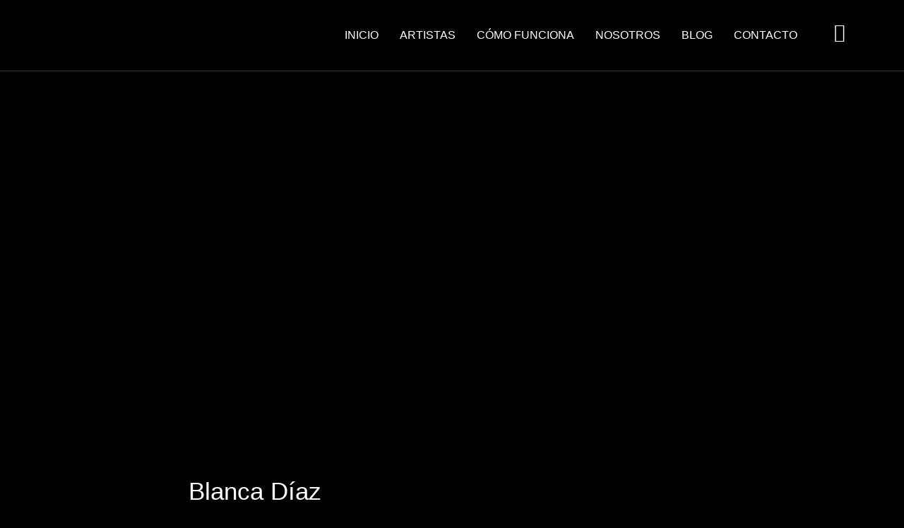

--- FILE ---
content_type: text/html; charset=UTF-8
request_url: https://artesalatino.com/blanca-diaz-artesa-latino/
body_size: 28920
content:
<!doctype html>
<html lang="es">
<head>
	<meta charset="UTF-8">
		<meta name="viewport" content="width=device-width, initial-scale=1">
	<link rel="profile" href="http://gmpg.org/xfn/11">
	<meta name='robots' content='index, follow, max-image-preview:large, max-snippet:-1, max-video-preview:-1' />
	<style>img:is([sizes="auto" i], [sizes^="auto," i]) { contain-intrinsic-size: 3000px 1500px }</style>
	
	<!-- This site is optimized with the Yoast SEO plugin v26.8 - https://yoast.com/product/yoast-seo-wordpress/ -->
	<title>Blanca Diaz Arte Latino impreso online | ARTESA encuentra arte online</title>
	<meta name="description" content="Blanca Diaz artista plástico latina en expansión, descubre su propuesta, imprime una de sus obras y llena de vida tu espacio." />
	<link rel="canonical" href="https://artesalatino.com/blanca-diaz-artesa-latino/" />
	<meta property="og:locale" content="es_ES" />
	<meta property="og:type" content="article" />
	<meta property="og:title" content="Blanca Diaz Arte Latino impreso online | ARTESA encuentra arte online" />
	<meta property="og:description" content="Blanca Diaz artista plástico latina en expansión, descubre su propuesta, imprime una de sus obras y llena de vida tu espacio." />
	<meta property="og:url" content="https://artesalatino.com/blanca-diaz-artesa-latino/" />
	<meta property="og:site_name" content="ARTESA" />
	<meta property="article:modified_time" content="2021-07-24T17:36:29+00:00" />
	<meta property="og:image" content="https://artesalatino.com/wp-content/uploads/2021/07/Blanca-Díaz-Artesa.jpg" />
	<meta property="og:image:width" content="706" />
	<meta property="og:image:height" content="1080" />
	<meta property="og:image:type" content="image/jpeg" />
	<meta name="twitter:card" content="summary_large_image" />
	<meta name="twitter:label1" content="Tiempo de lectura" />
	<meta name="twitter:data1" content="1 minuto" />
	<script type="application/ld+json" class="yoast-schema-graph">{"@context":"https://schema.org","@graph":[{"@type":"WebPage","@id":"https://artesalatino.com/blanca-diaz-artesa-latino/","url":"https://artesalatino.com/blanca-diaz-artesa-latino/","name":"Blanca Diaz Arte Latino impreso online | ARTESA encuentra arte online","isPartOf":{"@id":"https://artesalatino.com/#website"},"primaryImageOfPage":{"@id":"https://artesalatino.com/blanca-diaz-artesa-latino/#primaryimage"},"image":{"@id":"https://artesalatino.com/blanca-diaz-artesa-latino/#primaryimage"},"thumbnailUrl":"https://artesalatino.com/wp-content/uploads/2021/07/Blanca-Díaz-Artesa.jpg","datePublished":"2021-07-06T07:59:58+00:00","dateModified":"2021-07-24T17:36:29+00:00","description":"Blanca Diaz artista plástico latina en expansión, descubre su propuesta, imprime una de sus obras y llena de vida tu espacio.","breadcrumb":{"@id":"https://artesalatino.com/blanca-diaz-artesa-latino/#breadcrumb"},"inLanguage":"es","potentialAction":[{"@type":"ReadAction","target":["https://artesalatino.com/blanca-diaz-artesa-latino/"]}]},{"@type":"ImageObject","inLanguage":"es","@id":"https://artesalatino.com/blanca-diaz-artesa-latino/#primaryimage","url":"https://artesalatino.com/wp-content/uploads/2021/07/Blanca-Díaz-Artesa.jpg","contentUrl":"https://artesalatino.com/wp-content/uploads/2021/07/Blanca-Díaz-Artesa.jpg","width":706,"height":1080},{"@type":"BreadcrumbList","@id":"https://artesalatino.com/blanca-diaz-artesa-latino/#breadcrumb","itemListElement":[{"@type":"ListItem","position":1,"name":"Portada","item":"https://artesalatino.com/"},{"@type":"ListItem","position":2,"name":"Blanca Diaz Arte Latino"}]},{"@type":"WebSite","@id":"https://artesalatino.com/#website","url":"https://artesalatino.com/","name":"ARTESA","description":"Venta de Arte Latino","publisher":{"@id":"https://artesalatino.com/#organization"},"potentialAction":[{"@type":"SearchAction","target":{"@type":"EntryPoint","urlTemplate":"https://artesalatino.com/?s={search_term_string}"},"query-input":{"@type":"PropertyValueSpecification","valueRequired":true,"valueName":"search_term_string"}}],"inLanguage":"es"},{"@type":"Organization","@id":"https://artesalatino.com/#organization","name":"ARTESA","url":"https://artesalatino.com/","logo":{"@type":"ImageObject","inLanguage":"es","@id":"https://artesalatino.com/#/schema/logo/image/","url":"http://artesalatino.com/wp-content/uploads/2021/04/ARTESA-LOGO-CHICO.png","contentUrl":"http://artesalatino.com/wp-content/uploads/2021/04/ARTESA-LOGO-CHICO.png","width":130,"height":70,"caption":"ARTESA"},"image":{"@id":"https://artesalatino.com/#/schema/logo/image/"}}]}</script>
	<!-- / Yoast SEO plugin. -->


<link rel='dns-prefetch' href='//www.googletagmanager.com' />
<link rel="alternate" type="application/rss+xml" title="ARTESA &raquo; Feed" href="https://artesalatino.com/feed/" />
<link rel="alternate" type="application/rss+xml" title="ARTESA &raquo; Feed de los comentarios" href="https://artesalatino.com/comments/feed/" />
<script type="text/javascript">
/* <![CDATA[ */
window._wpemojiSettings = {"baseUrl":"https:\/\/s.w.org\/images\/core\/emoji\/16.0.1\/72x72\/","ext":".png","svgUrl":"https:\/\/s.w.org\/images\/core\/emoji\/16.0.1\/svg\/","svgExt":".svg","source":{"concatemoji":"https:\/\/artesalatino.com\/wp-includes\/js\/wp-emoji-release.min.js?ver=6.8.2"}};
/*! This file is auto-generated */
!function(s,n){var o,i,e;function c(e){try{var t={supportTests:e,timestamp:(new Date).valueOf()};sessionStorage.setItem(o,JSON.stringify(t))}catch(e){}}function p(e,t,n){e.clearRect(0,0,e.canvas.width,e.canvas.height),e.fillText(t,0,0);var t=new Uint32Array(e.getImageData(0,0,e.canvas.width,e.canvas.height).data),a=(e.clearRect(0,0,e.canvas.width,e.canvas.height),e.fillText(n,0,0),new Uint32Array(e.getImageData(0,0,e.canvas.width,e.canvas.height).data));return t.every(function(e,t){return e===a[t]})}function u(e,t){e.clearRect(0,0,e.canvas.width,e.canvas.height),e.fillText(t,0,0);for(var n=e.getImageData(16,16,1,1),a=0;a<n.data.length;a++)if(0!==n.data[a])return!1;return!0}function f(e,t,n,a){switch(t){case"flag":return n(e,"\ud83c\udff3\ufe0f\u200d\u26a7\ufe0f","\ud83c\udff3\ufe0f\u200b\u26a7\ufe0f")?!1:!n(e,"\ud83c\udde8\ud83c\uddf6","\ud83c\udde8\u200b\ud83c\uddf6")&&!n(e,"\ud83c\udff4\udb40\udc67\udb40\udc62\udb40\udc65\udb40\udc6e\udb40\udc67\udb40\udc7f","\ud83c\udff4\u200b\udb40\udc67\u200b\udb40\udc62\u200b\udb40\udc65\u200b\udb40\udc6e\u200b\udb40\udc67\u200b\udb40\udc7f");case"emoji":return!a(e,"\ud83e\udedf")}return!1}function g(e,t,n,a){var r="undefined"!=typeof WorkerGlobalScope&&self instanceof WorkerGlobalScope?new OffscreenCanvas(300,150):s.createElement("canvas"),o=r.getContext("2d",{willReadFrequently:!0}),i=(o.textBaseline="top",o.font="600 32px Arial",{});return e.forEach(function(e){i[e]=t(o,e,n,a)}),i}function t(e){var t=s.createElement("script");t.src=e,t.defer=!0,s.head.appendChild(t)}"undefined"!=typeof Promise&&(o="wpEmojiSettingsSupports",i=["flag","emoji"],n.supports={everything:!0,everythingExceptFlag:!0},e=new Promise(function(e){s.addEventListener("DOMContentLoaded",e,{once:!0})}),new Promise(function(t){var n=function(){try{var e=JSON.parse(sessionStorage.getItem(o));if("object"==typeof e&&"number"==typeof e.timestamp&&(new Date).valueOf()<e.timestamp+604800&&"object"==typeof e.supportTests)return e.supportTests}catch(e){}return null}();if(!n){if("undefined"!=typeof Worker&&"undefined"!=typeof OffscreenCanvas&&"undefined"!=typeof URL&&URL.createObjectURL&&"undefined"!=typeof Blob)try{var e="postMessage("+g.toString()+"("+[JSON.stringify(i),f.toString(),p.toString(),u.toString()].join(",")+"));",a=new Blob([e],{type:"text/javascript"}),r=new Worker(URL.createObjectURL(a),{name:"wpTestEmojiSupports"});return void(r.onmessage=function(e){c(n=e.data),r.terminate(),t(n)})}catch(e){}c(n=g(i,f,p,u))}t(n)}).then(function(e){for(var t in e)n.supports[t]=e[t],n.supports.everything=n.supports.everything&&n.supports[t],"flag"!==t&&(n.supports.everythingExceptFlag=n.supports.everythingExceptFlag&&n.supports[t]);n.supports.everythingExceptFlag=n.supports.everythingExceptFlag&&!n.supports.flag,n.DOMReady=!1,n.readyCallback=function(){n.DOMReady=!0}}).then(function(){return e}).then(function(){var e;n.supports.everything||(n.readyCallback(),(e=n.source||{}).concatemoji?t(e.concatemoji):e.wpemoji&&e.twemoji&&(t(e.twemoji),t(e.wpemoji)))}))}((window,document),window._wpemojiSettings);
/* ]]> */
</script>

<style id='wp-emoji-styles-inline-css' type='text/css'>

	img.wp-smiley, img.emoji {
		display: inline !important;
		border: none !important;
		box-shadow: none !important;
		height: 1em !important;
		width: 1em !important;
		margin: 0 0.07em !important;
		vertical-align: -0.1em !important;
		background: none !important;
		padding: 0 !important;
	}
</style>
<style id='classic-theme-styles-inline-css' type='text/css'>
/*! This file is auto-generated */
.wp-block-button__link{color:#fff;background-color:#32373c;border-radius:9999px;box-shadow:none;text-decoration:none;padding:calc(.667em + 2px) calc(1.333em + 2px);font-size:1.125em}.wp-block-file__button{background:#32373c;color:#fff;text-decoration:none}
</style>
<style id='joinchat-button-style-inline-css' type='text/css'>
.wp-block-joinchat-button{border:none!important;text-align:center}.wp-block-joinchat-button figure{display:table;margin:0 auto;padding:0}.wp-block-joinchat-button figcaption{font:normal normal 400 .6em/2em var(--wp--preset--font-family--system-font,sans-serif);margin:0;padding:0}.wp-block-joinchat-button .joinchat-button__qr{background-color:#fff;border:6px solid #25d366;border-radius:30px;box-sizing:content-box;display:block;height:200px;margin:auto;overflow:hidden;padding:10px;width:200px}.wp-block-joinchat-button .joinchat-button__qr canvas,.wp-block-joinchat-button .joinchat-button__qr img{display:block;margin:auto}.wp-block-joinchat-button .joinchat-button__link{align-items:center;background-color:#25d366;border:6px solid #25d366;border-radius:30px;display:inline-flex;flex-flow:row nowrap;justify-content:center;line-height:1.25em;margin:0 auto;text-decoration:none}.wp-block-joinchat-button .joinchat-button__link:before{background:transparent var(--joinchat-ico) no-repeat center;background-size:100%;content:"";display:block;height:1.5em;margin:-.75em .75em -.75em 0;width:1.5em}.wp-block-joinchat-button figure+.joinchat-button__link{margin-top:10px}@media (orientation:landscape)and (min-height:481px),(orientation:portrait)and (min-width:481px){.wp-block-joinchat-button.joinchat-button--qr-only figure+.joinchat-button__link{display:none}}@media (max-width:480px),(orientation:landscape)and (max-height:480px){.wp-block-joinchat-button figure{display:none}}

</style>
<style id='global-styles-inline-css' type='text/css'>
:root{--wp--preset--aspect-ratio--square: 1;--wp--preset--aspect-ratio--4-3: 4/3;--wp--preset--aspect-ratio--3-4: 3/4;--wp--preset--aspect-ratio--3-2: 3/2;--wp--preset--aspect-ratio--2-3: 2/3;--wp--preset--aspect-ratio--16-9: 16/9;--wp--preset--aspect-ratio--9-16: 9/16;--wp--preset--color--black: #000000;--wp--preset--color--cyan-bluish-gray: #abb8c3;--wp--preset--color--white: #ffffff;--wp--preset--color--pale-pink: #f78da7;--wp--preset--color--vivid-red: #cf2e2e;--wp--preset--color--luminous-vivid-orange: #ff6900;--wp--preset--color--luminous-vivid-amber: #fcb900;--wp--preset--color--light-green-cyan: #7bdcb5;--wp--preset--color--vivid-green-cyan: #00d084;--wp--preset--color--pale-cyan-blue: #8ed1fc;--wp--preset--color--vivid-cyan-blue: #0693e3;--wp--preset--color--vivid-purple: #9b51e0;--wp--preset--gradient--vivid-cyan-blue-to-vivid-purple: linear-gradient(135deg,rgba(6,147,227,1) 0%,rgb(155,81,224) 100%);--wp--preset--gradient--light-green-cyan-to-vivid-green-cyan: linear-gradient(135deg,rgb(122,220,180) 0%,rgb(0,208,130) 100%);--wp--preset--gradient--luminous-vivid-amber-to-luminous-vivid-orange: linear-gradient(135deg,rgba(252,185,0,1) 0%,rgba(255,105,0,1) 100%);--wp--preset--gradient--luminous-vivid-orange-to-vivid-red: linear-gradient(135deg,rgba(255,105,0,1) 0%,rgb(207,46,46) 100%);--wp--preset--gradient--very-light-gray-to-cyan-bluish-gray: linear-gradient(135deg,rgb(238,238,238) 0%,rgb(169,184,195) 100%);--wp--preset--gradient--cool-to-warm-spectrum: linear-gradient(135deg,rgb(74,234,220) 0%,rgb(151,120,209) 20%,rgb(207,42,186) 40%,rgb(238,44,130) 60%,rgb(251,105,98) 80%,rgb(254,248,76) 100%);--wp--preset--gradient--blush-light-purple: linear-gradient(135deg,rgb(255,206,236) 0%,rgb(152,150,240) 100%);--wp--preset--gradient--blush-bordeaux: linear-gradient(135deg,rgb(254,205,165) 0%,rgb(254,45,45) 50%,rgb(107,0,62) 100%);--wp--preset--gradient--luminous-dusk: linear-gradient(135deg,rgb(255,203,112) 0%,rgb(199,81,192) 50%,rgb(65,88,208) 100%);--wp--preset--gradient--pale-ocean: linear-gradient(135deg,rgb(255,245,203) 0%,rgb(182,227,212) 50%,rgb(51,167,181) 100%);--wp--preset--gradient--electric-grass: linear-gradient(135deg,rgb(202,248,128) 0%,rgb(113,206,126) 100%);--wp--preset--gradient--midnight: linear-gradient(135deg,rgb(2,3,129) 0%,rgb(40,116,252) 100%);--wp--preset--font-size--small: 13px;--wp--preset--font-size--medium: 20px;--wp--preset--font-size--large: 36px;--wp--preset--font-size--x-large: 42px;--wp--preset--spacing--20: 0.44rem;--wp--preset--spacing--30: 0.67rem;--wp--preset--spacing--40: 1rem;--wp--preset--spacing--50: 1.5rem;--wp--preset--spacing--60: 2.25rem;--wp--preset--spacing--70: 3.38rem;--wp--preset--spacing--80: 5.06rem;--wp--preset--shadow--natural: 6px 6px 9px rgba(0, 0, 0, 0.2);--wp--preset--shadow--deep: 12px 12px 50px rgba(0, 0, 0, 0.4);--wp--preset--shadow--sharp: 6px 6px 0px rgba(0, 0, 0, 0.2);--wp--preset--shadow--outlined: 6px 6px 0px -3px rgba(255, 255, 255, 1), 6px 6px rgba(0, 0, 0, 1);--wp--preset--shadow--crisp: 6px 6px 0px rgba(0, 0, 0, 1);}:where(.is-layout-flex){gap: 0.5em;}:where(.is-layout-grid){gap: 0.5em;}body .is-layout-flex{display: flex;}.is-layout-flex{flex-wrap: wrap;align-items: center;}.is-layout-flex > :is(*, div){margin: 0;}body .is-layout-grid{display: grid;}.is-layout-grid > :is(*, div){margin: 0;}:where(.wp-block-columns.is-layout-flex){gap: 2em;}:where(.wp-block-columns.is-layout-grid){gap: 2em;}:where(.wp-block-post-template.is-layout-flex){gap: 1.25em;}:where(.wp-block-post-template.is-layout-grid){gap: 1.25em;}.has-black-color{color: var(--wp--preset--color--black) !important;}.has-cyan-bluish-gray-color{color: var(--wp--preset--color--cyan-bluish-gray) !important;}.has-white-color{color: var(--wp--preset--color--white) !important;}.has-pale-pink-color{color: var(--wp--preset--color--pale-pink) !important;}.has-vivid-red-color{color: var(--wp--preset--color--vivid-red) !important;}.has-luminous-vivid-orange-color{color: var(--wp--preset--color--luminous-vivid-orange) !important;}.has-luminous-vivid-amber-color{color: var(--wp--preset--color--luminous-vivid-amber) !important;}.has-light-green-cyan-color{color: var(--wp--preset--color--light-green-cyan) !important;}.has-vivid-green-cyan-color{color: var(--wp--preset--color--vivid-green-cyan) !important;}.has-pale-cyan-blue-color{color: var(--wp--preset--color--pale-cyan-blue) !important;}.has-vivid-cyan-blue-color{color: var(--wp--preset--color--vivid-cyan-blue) !important;}.has-vivid-purple-color{color: var(--wp--preset--color--vivid-purple) !important;}.has-black-background-color{background-color: var(--wp--preset--color--black) !important;}.has-cyan-bluish-gray-background-color{background-color: var(--wp--preset--color--cyan-bluish-gray) !important;}.has-white-background-color{background-color: var(--wp--preset--color--white) !important;}.has-pale-pink-background-color{background-color: var(--wp--preset--color--pale-pink) !important;}.has-vivid-red-background-color{background-color: var(--wp--preset--color--vivid-red) !important;}.has-luminous-vivid-orange-background-color{background-color: var(--wp--preset--color--luminous-vivid-orange) !important;}.has-luminous-vivid-amber-background-color{background-color: var(--wp--preset--color--luminous-vivid-amber) !important;}.has-light-green-cyan-background-color{background-color: var(--wp--preset--color--light-green-cyan) !important;}.has-vivid-green-cyan-background-color{background-color: var(--wp--preset--color--vivid-green-cyan) !important;}.has-pale-cyan-blue-background-color{background-color: var(--wp--preset--color--pale-cyan-blue) !important;}.has-vivid-cyan-blue-background-color{background-color: var(--wp--preset--color--vivid-cyan-blue) !important;}.has-vivid-purple-background-color{background-color: var(--wp--preset--color--vivid-purple) !important;}.has-black-border-color{border-color: var(--wp--preset--color--black) !important;}.has-cyan-bluish-gray-border-color{border-color: var(--wp--preset--color--cyan-bluish-gray) !important;}.has-white-border-color{border-color: var(--wp--preset--color--white) !important;}.has-pale-pink-border-color{border-color: var(--wp--preset--color--pale-pink) !important;}.has-vivid-red-border-color{border-color: var(--wp--preset--color--vivid-red) !important;}.has-luminous-vivid-orange-border-color{border-color: var(--wp--preset--color--luminous-vivid-orange) !important;}.has-luminous-vivid-amber-border-color{border-color: var(--wp--preset--color--luminous-vivid-amber) !important;}.has-light-green-cyan-border-color{border-color: var(--wp--preset--color--light-green-cyan) !important;}.has-vivid-green-cyan-border-color{border-color: var(--wp--preset--color--vivid-green-cyan) !important;}.has-pale-cyan-blue-border-color{border-color: var(--wp--preset--color--pale-cyan-blue) !important;}.has-vivid-cyan-blue-border-color{border-color: var(--wp--preset--color--vivid-cyan-blue) !important;}.has-vivid-purple-border-color{border-color: var(--wp--preset--color--vivid-purple) !important;}.has-vivid-cyan-blue-to-vivid-purple-gradient-background{background: var(--wp--preset--gradient--vivid-cyan-blue-to-vivid-purple) !important;}.has-light-green-cyan-to-vivid-green-cyan-gradient-background{background: var(--wp--preset--gradient--light-green-cyan-to-vivid-green-cyan) !important;}.has-luminous-vivid-amber-to-luminous-vivid-orange-gradient-background{background: var(--wp--preset--gradient--luminous-vivid-amber-to-luminous-vivid-orange) !important;}.has-luminous-vivid-orange-to-vivid-red-gradient-background{background: var(--wp--preset--gradient--luminous-vivid-orange-to-vivid-red) !important;}.has-very-light-gray-to-cyan-bluish-gray-gradient-background{background: var(--wp--preset--gradient--very-light-gray-to-cyan-bluish-gray) !important;}.has-cool-to-warm-spectrum-gradient-background{background: var(--wp--preset--gradient--cool-to-warm-spectrum) !important;}.has-blush-light-purple-gradient-background{background: var(--wp--preset--gradient--blush-light-purple) !important;}.has-blush-bordeaux-gradient-background{background: var(--wp--preset--gradient--blush-bordeaux) !important;}.has-luminous-dusk-gradient-background{background: var(--wp--preset--gradient--luminous-dusk) !important;}.has-pale-ocean-gradient-background{background: var(--wp--preset--gradient--pale-ocean) !important;}.has-electric-grass-gradient-background{background: var(--wp--preset--gradient--electric-grass) !important;}.has-midnight-gradient-background{background: var(--wp--preset--gradient--midnight) !important;}.has-small-font-size{font-size: var(--wp--preset--font-size--small) !important;}.has-medium-font-size{font-size: var(--wp--preset--font-size--medium) !important;}.has-large-font-size{font-size: var(--wp--preset--font-size--large) !important;}.has-x-large-font-size{font-size: var(--wp--preset--font-size--x-large) !important;}
:where(.wp-block-post-template.is-layout-flex){gap: 1.25em;}:where(.wp-block-post-template.is-layout-grid){gap: 1.25em;}
:where(.wp-block-columns.is-layout-flex){gap: 2em;}:where(.wp-block-columns.is-layout-grid){gap: 2em;}
:root :where(.wp-block-pullquote){font-size: 1.5em;line-height: 1.6;}
</style>
<link rel='stylesheet' id='hello-elementor-css' href='https://artesalatino.com/wp-content/themes/hello-elementor/style.min.css?ver=2.4.1' type='text/css' media='all' />
<link rel='stylesheet' id='hello-elementor-theme-style-css' href='https://artesalatino.com/wp-content/themes/hello-elementor/theme.min.css?ver=2.4.1' type='text/css' media='all' />
<link rel='stylesheet' id='elementor-frontend-css' href='https://artesalatino.com/wp-content/uploads/elementor/css/custom-frontend.min.css?ver=1769931442' type='text/css' media='all' />
<link rel='stylesheet' id='widget-image-css' href='https://artesalatino.com/wp-content/plugins/elementor/assets/css/widget-image.min.css?ver=3.34.4' type='text/css' media='all' />
<link rel='stylesheet' id='widget-nav-menu-css' href='https://artesalatino.com/wp-content/uploads/elementor/css/custom-pro-widget-nav-menu.min.css?ver=1769931442' type='text/css' media='all' />
<link rel='stylesheet' id='e-animation-shrink-css' href='https://artesalatino.com/wp-content/plugins/elementor/assets/lib/animations/styles/e-animation-shrink.min.css?ver=3.34.4' type='text/css' media='all' />
<link rel='stylesheet' id='e-animation-fadeInLeft-css' href='https://artesalatino.com/wp-content/plugins/elementor/assets/lib/animations/styles/fadeInLeft.min.css?ver=3.34.4' type='text/css' media='all' />
<link rel='stylesheet' id='e-sticky-css' href='https://artesalatino.com/wp-content/plugins/elementor-pro/assets/css/modules/sticky.min.css?ver=3.31.2' type='text/css' media='all' />
<link rel='stylesheet' id='e-animation-fadeInRight-css' href='https://artesalatino.com/wp-content/plugins/elementor/assets/lib/animations/styles/fadeInRight.min.css?ver=3.34.4' type='text/css' media='all' />
<link rel='stylesheet' id='widget-social-icons-css' href='https://artesalatino.com/wp-content/plugins/elementor/assets/css/widget-social-icons.min.css?ver=3.34.4' type='text/css' media='all' />
<link rel='stylesheet' id='e-apple-webkit-css' href='https://artesalatino.com/wp-content/uploads/elementor/css/custom-apple-webkit.min.css?ver=1769931442' type='text/css' media='all' />
<link rel='stylesheet' id='widget-lottie-css' href='https://artesalatino.com/wp-content/plugins/elementor-pro/assets/css/widget-lottie.min.css?ver=3.31.2' type='text/css' media='all' />
<link rel='stylesheet' id='widget-heading-css' href='https://artesalatino.com/wp-content/plugins/elementor/assets/css/widget-heading.min.css?ver=3.34.4' type='text/css' media='all' />
<link rel='stylesheet' id='widget-icon-list-css' href='https://artesalatino.com/wp-content/uploads/elementor/css/custom-widget-icon-list.min.css?ver=1769931442' type='text/css' media='all' />
<link rel='stylesheet' id='widget-divider-css' href='https://artesalatino.com/wp-content/plugins/elementor/assets/css/widget-divider.min.css?ver=3.34.4' type='text/css' media='all' />
<link rel='stylesheet' id='widget-icon-box-css' href='https://artesalatino.com/wp-content/uploads/elementor/css/custom-widget-icon-box.min.css?ver=1769931442' type='text/css' media='all' />
<link rel='stylesheet' id='e-animation-fadeIn-css' href='https://artesalatino.com/wp-content/plugins/elementor/assets/lib/animations/styles/fadeIn.min.css?ver=3.34.4' type='text/css' media='all' />
<link rel='stylesheet' id='e-popup-css' href='https://artesalatino.com/wp-content/plugins/elementor-pro/assets/css/conditionals/popup.min.css?ver=3.31.2' type='text/css' media='all' />
<link rel='stylesheet' id='e-animation-sink-css' href='https://artesalatino.com/wp-content/plugins/elementor/assets/lib/animations/styles/e-animation-sink.min.css?ver=3.34.4' type='text/css' media='all' />
<link rel='stylesheet' id='widget-form-css' href='https://artesalatino.com/wp-content/plugins/elementor-pro/assets/css/widget-form.min.css?ver=3.31.2' type='text/css' media='all' />
<link rel='stylesheet' id='elementor-icons-css' href='https://artesalatino.com/wp-content/plugins/elementor/assets/lib/eicons/css/elementor-icons.min.css?ver=5.46.0' type='text/css' media='all' />
<link rel='stylesheet' id='elementor-post-17-css' href='https://artesalatino.com/wp-content/uploads/elementor/css/post-17.css?ver=1769931442' type='text/css' media='all' />
<link rel='stylesheet' id='swiper-css' href='https://artesalatino.com/wp-content/plugins/elementor/assets/lib/swiper/v8/css/swiper.min.css?ver=8.4.5' type='text/css' media='all' />
<link rel='stylesheet' id='e-swiper-css' href='https://artesalatino.com/wp-content/plugins/elementor/assets/css/conditionals/e-swiper.min.css?ver=3.34.4' type='text/css' media='all' />
<link rel='stylesheet' id='widget-gallery-css' href='https://artesalatino.com/wp-content/plugins/elementor-pro/assets/css/widget-gallery.min.css?ver=3.31.2' type='text/css' media='all' />
<link rel='stylesheet' id='elementor-gallery-css' href='https://artesalatino.com/wp-content/plugins/elementor/assets/lib/e-gallery/css/e-gallery.min.css?ver=1.2.0' type='text/css' media='all' />
<link rel='stylesheet' id='e-transitions-css' href='https://artesalatino.com/wp-content/plugins/elementor-pro/assets/css/conditionals/transitions.min.css?ver=3.31.2' type='text/css' media='all' />
<link rel='stylesheet' id='e-animation-fadeInUp-css' href='https://artesalatino.com/wp-content/plugins/elementor/assets/lib/animations/styles/fadeInUp.min.css?ver=3.34.4' type='text/css' media='all' />
<link rel='stylesheet' id='elementor-post-2175-css' href='https://artesalatino.com/wp-content/uploads/elementor/css/post-2175.css?ver=1769954102' type='text/css' media='all' />
<link rel='stylesheet' id='elementor-post-151-css' href='https://artesalatino.com/wp-content/uploads/elementor/css/post-151.css?ver=1769931442' type='text/css' media='all' />
<link rel='stylesheet' id='elementor-post-84-css' href='https://artesalatino.com/wp-content/uploads/elementor/css/post-84.css?ver=1769931442' type='text/css' media='all' />
<link rel='stylesheet' id='elementor-post-827-css' href='https://artesalatino.com/wp-content/uploads/elementor/css/post-827.css?ver=1769931442' type='text/css' media='all' />
<link rel='stylesheet' id='elementor-post-805-css' href='https://artesalatino.com/wp-content/uploads/elementor/css/post-805.css?ver=1769931442' type='text/css' media='all' />
<link rel='stylesheet' id='elementor-post-172-css' href='https://artesalatino.com/wp-content/uploads/elementor/css/post-172.css?ver=1769931443' type='text/css' media='all' />
<link rel='stylesheet' id='eael-general-css' href='https://artesalatino.com/wp-content/plugins/essential-addons-for-elementor-lite/assets/front-end/css/view/general.min.css?ver=6.5.9' type='text/css' media='all' />
<link rel='stylesheet' id='elementor-gf-local-roboto-css' href='https://artesalatino.com/wp-content/uploads/elementor/google-fonts/css/roboto.css?ver=1756848005' type='text/css' media='all' />
<link rel='stylesheet' id='elementor-gf-local-robotoslab-css' href='https://artesalatino.com/wp-content/uploads/elementor/google-fonts/css/robotoslab.css?ver=1756848023' type='text/css' media='all' />
<link rel='stylesheet' id='elementor-gf-local-raleway-css' href='https://artesalatino.com/wp-content/uploads/elementor/google-fonts/css/raleway.css?ver=1756848049' type='text/css' media='all' />
<link rel='stylesheet' id='elementor-gf-local-cinzel-css' href='https://artesalatino.com/wp-content/uploads/elementor/google-fonts/css/cinzel.css?ver=1756848052' type='text/css' media='all' />
<link rel='stylesheet' id='elementor-gf-local-montserrat-css' href='https://artesalatino.com/wp-content/uploads/elementor/google-fonts/css/montserrat.css?ver=1756848388' type='text/css' media='all' />
<link rel='stylesheet' id='elementor-icons-shared-0-css' href='https://artesalatino.com/wp-content/plugins/elementor/assets/lib/font-awesome/css/fontawesome.min.css?ver=5.15.3' type='text/css' media='all' />
<link rel='stylesheet' id='elementor-icons-fa-regular-css' href='https://artesalatino.com/wp-content/plugins/elementor/assets/lib/font-awesome/css/regular.min.css?ver=5.15.3' type='text/css' media='all' />
<link rel='stylesheet' id='elementor-icons-fa-solid-css' href='https://artesalatino.com/wp-content/plugins/elementor/assets/lib/font-awesome/css/solid.min.css?ver=5.15.3' type='text/css' media='all' />
<link rel='stylesheet' id='elementor-icons-fa-brands-css' href='https://artesalatino.com/wp-content/plugins/elementor/assets/lib/font-awesome/css/brands.min.css?ver=5.15.3' type='text/css' media='all' />
<script type="text/javascript" src="https://artesalatino.com/wp-includes/js/jquery/jquery.min.js?ver=3.7.1" id="jquery-core-js"></script>
<script type="text/javascript" src="https://artesalatino.com/wp-includes/js/jquery/jquery-migrate.min.js?ver=3.4.1" id="jquery-migrate-js"></script>
<link rel="https://api.w.org/" href="https://artesalatino.com/wp-json/" /><link rel="alternate" title="JSON" type="application/json" href="https://artesalatino.com/wp-json/wp/v2/pages/2175" /><link rel="EditURI" type="application/rsd+xml" title="RSD" href="https://artesalatino.com/xmlrpc.php?rsd" />
<meta name="generator" content="WordPress 6.8.2" />
<link rel='shortlink' href='https://artesalatino.com/?p=2175' />
<link rel="alternate" title="oEmbed (JSON)" type="application/json+oembed" href="https://artesalatino.com/wp-json/oembed/1.0/embed?url=https%3A%2F%2Fartesalatino.com%2Fblanca-diaz-artesa-latino%2F" />
<link rel="alternate" title="oEmbed (XML)" type="text/xml+oembed" href="https://artesalatino.com/wp-json/oembed/1.0/embed?url=https%3A%2F%2Fartesalatino.com%2Fblanca-diaz-artesa-latino%2F&#038;format=xml" />
<meta name="generator" content="Site Kit by Google 1.171.0" /><meta name="generator" content="Elementor 3.34.4; features: additional_custom_breakpoints; settings: css_print_method-external, google_font-enabled, font_display-auto">
			<style>
				.e-con.e-parent:nth-of-type(n+4):not(.e-lazyloaded):not(.e-no-lazyload),
				.e-con.e-parent:nth-of-type(n+4):not(.e-lazyloaded):not(.e-no-lazyload) * {
					background-image: none !important;
				}
				@media screen and (max-height: 1024px) {
					.e-con.e-parent:nth-of-type(n+3):not(.e-lazyloaded):not(.e-no-lazyload),
					.e-con.e-parent:nth-of-type(n+3):not(.e-lazyloaded):not(.e-no-lazyload) * {
						background-image: none !important;
					}
				}
				@media screen and (max-height: 640px) {
					.e-con.e-parent:nth-of-type(n+2):not(.e-lazyloaded):not(.e-no-lazyload),
					.e-con.e-parent:nth-of-type(n+2):not(.e-lazyloaded):not(.e-no-lazyload) * {
						background-image: none !important;
					}
				}
			</style>
			<link rel="icon" href="https://artesalatino.com/wp-content/uploads/2021/04/ARTESA-LOGO-CHICO.png" sizes="32x32" />
<link rel="icon" href="https://artesalatino.com/wp-content/uploads/2021/04/ARTESA-LOGO-CHICO.png" sizes="192x192" />
<link rel="apple-touch-icon" href="https://artesalatino.com/wp-content/uploads/2021/04/ARTESA-LOGO-CHICO.png" />
<meta name="msapplication-TileImage" content="https://artesalatino.com/wp-content/uploads/2021/04/ARTESA-LOGO-CHICO.png" />
		<style type="text/css" id="wp-custom-css">
			

/** Start Block Kit CSS: 141-3-1d55f1e76be9fb1a8d9de88accbe962f **/

.envato-kit-138-bracket .elementor-widget-container > *:before{
	content:"[";
	color:#ffab00;
	display:inline-block;
	margin-right:4px;
	line-height:1em;
	position:relative;
	top:-1px;
}

.envato-kit-138-bracket .elementor-widget-container > *:after{
	content:"]";
	color:#ffab00;
	display:inline-block;
	margin-left:4px;
	line-height:1em;
	position:relative;
	top:-1px;
}

/** End Block Kit CSS: 141-3-1d55f1e76be9fb1a8d9de88accbe962f **/



/** Start Block Kit CSS: 105-3-0fb64e69c49a8e10692d28840c54ef95 **/

.envato-kit-102-phone-overlay {
	position: absolute !important;
	display: block !important;
	top: 0%;
	left: 0%;
	right: 0%;
	margin: auto;
	z-index: 1;
}

/** End Block Kit CSS: 105-3-0fb64e69c49a8e10692d28840c54ef95 **/



/** Start Block Kit CSS: 144-3-3a7d335f39a8579c20cdf02f8d462582 **/

.envato-block__preview{overflow: visible;}

/* Envato Kit 141 Custom Styles - Applied to the element under Advanced */

.elementor-headline-animation-type-drop-in .elementor-headline-dynamic-wrapper{
	text-align: center;
}
.envato-kit-141-top-0 h1,
.envato-kit-141-top-0 h2,
.envato-kit-141-top-0 h3,
.envato-kit-141-top-0 h4,
.envato-kit-141-top-0 h5,
.envato-kit-141-top-0 h6,
.envato-kit-141-top-0 p {
	margin-top: 0;
}

.envato-kit-141-newsletter-inline .elementor-field-textual.elementor-size-md {
	padding-left: 1.5rem;
	padding-right: 1.5rem;
}

.envato-kit-141-bottom-0 p {
	margin-bottom: 0;
}

.envato-kit-141-bottom-8 .elementor-price-list .elementor-price-list-item .elementor-price-list-header {
	margin-bottom: .5rem;
}

.envato-kit-141.elementor-widget-testimonial-carousel.elementor-pagination-type-bullets .swiper-container {
	padding-bottom: 52px;
}

.envato-kit-141-display-inline {
	display: inline-block;
}

.envato-kit-141 .elementor-slick-slider ul.slick-dots {
	bottom: -40px;
}

/** End Block Kit CSS: 144-3-3a7d335f39a8579c20cdf02f8d462582 **/



/** Start Block Kit CSS: 143-3-7969bb877702491bc5ca272e536ada9d **/

.envato-block__preview{overflow: visible;}
/* Material Button Click Effect */
.envato-kit-140-material-hit .menu-item a,
.envato-kit-140-material-button .elementor-button{
  background-position: center;
  transition: background 0.8s;
}
.envato-kit-140-material-hit .menu-item a:hover,
.envato-kit-140-material-button .elementor-button:hover{
  background: radial-gradient(circle, transparent 1%, #fff 1%) center/15000%;
}
.envato-kit-140-material-hit .menu-item a:active,
.envato-kit-140-material-button .elementor-button:active{
  background-color: #FFF;
  background-size: 100%;
  transition: background 0s;
}

/* Field Shadow */
.envato-kit-140-big-shadow-form .elementor-field-textual{
	box-shadow: 0 20px 30px rgba(0,0,0, .05);
}

/* FAQ */
.envato-kit-140-faq .elementor-accordion .elementor-accordion-item{
	border-width: 0 0 1px !important;
}

/* Scrollable Columns */
.envato-kit-140-scrollable{
	 height: 100%;
   overflow: auto;
   overflow-x: hidden;
}

/* ImageBox: No Space */
.envato-kit-140-imagebox-nospace:hover{
	transform: scale(1.1);
	transition: all 0.3s;
}
.envato-kit-140-imagebox-nospace figure{
	line-height: 0;
}

.envato-kit-140-slide .elementor-slide-content{
	background: #FFF;
	margin-left: -60px;
	padding: 1em;
}
.envato-kit-140-carousel .slick-active:not(.slick-current)  img{
	padding: 20px !important;
	transition: all .9s;
}

/** End Block Kit CSS: 143-3-7969bb877702491bc5ca272e536ada9d **/

		</style>
		</head>
<body class="wp-singular page-template-default page page-id-2175 wp-custom-logo wp-theme-hello-elementor elementor-default elementor-template-full-width elementor-kit-17 elementor-page elementor-page-2175">

		<header data-elementor-type="header" data-elementor-id="151" class="elementor elementor-151 elementor-location-header" data-elementor-post-type="elementor_library">
					<header class="elementor-section elementor-top-section elementor-element elementor-element-58d0c0c3 animated-slow elementor-section-height-min-height elementor-section-stretched elementor-section-full_width elementor-section-content-middle elementor-hidden-phone elementor-section-height-default elementor-section-items-middle" data-id="58d0c0c3" data-element_type="section" data-settings="{&quot;animation&quot;:&quot;none&quot;,&quot;animation_tablet&quot;:&quot;none&quot;,&quot;stretch_section&quot;:&quot;section-stretched&quot;,&quot;background_motion_fx_devices&quot;:[&quot;widescreen&quot;,&quot;desktop&quot;,&quot;laptop&quot;,&quot;tablet&quot;,&quot;mobile&quot;]}">
						<div class="elementor-container elementor-column-gap-default">
					<div class="elementor-column elementor-col-33 elementor-top-column elementor-element elementor-element-1bd7a3a7" data-id="1bd7a3a7" data-element_type="column">
			<div class="elementor-widget-wrap elementor-element-populated">
						<div class="elementor-element elementor-element-a014073 elementor-widget elementor-widget-theme-site-logo elementor-widget-image" data-id="a014073" data-element_type="widget" data-widget_type="theme-site-logo.default">
				<div class="elementor-widget-container">
											<a href="https://artesalatino.com">
			<img width="130" height="70" src="https://artesalatino.com/wp-content/uploads/2021/04/ARTESA-LOGO-CHICO.png" class="attachment-full size-full wp-image-82" alt="" />				</a>
											</div>
				</div>
					</div>
		</div>
				<div class="elementor-column elementor-col-33 elementor-top-column elementor-element elementor-element-66d14506" data-id="66d14506" data-element_type="column">
			<div class="elementor-widget-wrap elementor-element-populated">
						<div class="elementor-element elementor-element-4f989732 elementor-nav-menu__align-end elementor-nav-menu--stretch elementor-nav-menu--dropdown-tablet elementor-nav-menu__text-align-aside elementor-nav-menu--toggle elementor-nav-menu--burger elementor-widget elementor-widget-nav-menu" data-id="4f989732" data-element_type="widget" data-settings="{&quot;full_width&quot;:&quot;stretch&quot;,&quot;layout&quot;:&quot;horizontal&quot;,&quot;submenu_icon&quot;:{&quot;value&quot;:&quot;&lt;i class=\&quot;fas fa-caret-down\&quot;&gt;&lt;\/i&gt;&quot;,&quot;library&quot;:&quot;fa-solid&quot;},&quot;toggle&quot;:&quot;burger&quot;}" data-widget_type="nav-menu.default">
				<div class="elementor-widget-container">
								<nav aria-label="Menú" class="elementor-nav-menu--main elementor-nav-menu__container elementor-nav-menu--layout-horizontal e--pointer-none">
				<ul id="menu-1-4f989732" class="elementor-nav-menu"><li class="menu-item menu-item-type-post_type menu-item-object-page menu-item-home menu-item-610"><a href="https://artesalatino.com/" class="elementor-item">INICIO</a></li>
<li class="menu-item menu-item-type-post_type menu-item-object-page menu-item-632"><a href="https://artesalatino.com/artistas-latinos-arte-impreso-artesa/" class="elementor-item">ARTISTAS</a></li>
<li class="menu-item menu-item-type-post_type menu-item-object-page menu-item-1217"><a href="https://artesalatino.com/comprar-vender-arte-latino-online/" class="elementor-item">CÓMO FUNCIONA</a></li>
<li class="menu-item menu-item-type-post_type menu-item-object-page menu-item-750"><a href="https://artesalatino.com/nosotros/" class="elementor-item">NOSOTROS</a></li>
<li class="menu-item menu-item-type-post_type menu-item-object-page menu-item-752"><a href="https://artesalatino.com/blog/" class="elementor-item">BLOG</a></li>
<li class="menu-item menu-item-type-post_type menu-item-object-page menu-item-1581"><a href="https://artesalatino.com/contacto/" class="elementor-item">CONTACTO</a></li>
</ul>			</nav>
					<div class="elementor-menu-toggle" role="button" tabindex="0" aria-label="Alternar menú" aria-expanded="false">
			<i aria-hidden="true" role="presentation" class="elementor-menu-toggle__icon--open eicon-menu-bar"></i><i aria-hidden="true" role="presentation" class="elementor-menu-toggle__icon--close eicon-close"></i>		</div>
					<nav class="elementor-nav-menu--dropdown elementor-nav-menu__container" aria-hidden="true">
				<ul id="menu-2-4f989732" class="elementor-nav-menu"><li class="menu-item menu-item-type-post_type menu-item-object-page menu-item-home menu-item-610"><a href="https://artesalatino.com/" class="elementor-item" tabindex="-1">INICIO</a></li>
<li class="menu-item menu-item-type-post_type menu-item-object-page menu-item-632"><a href="https://artesalatino.com/artistas-latinos-arte-impreso-artesa/" class="elementor-item" tabindex="-1">ARTISTAS</a></li>
<li class="menu-item menu-item-type-post_type menu-item-object-page menu-item-1217"><a href="https://artesalatino.com/comprar-vender-arte-latino-online/" class="elementor-item" tabindex="-1">CÓMO FUNCIONA</a></li>
<li class="menu-item menu-item-type-post_type menu-item-object-page menu-item-750"><a href="https://artesalatino.com/nosotros/" class="elementor-item" tabindex="-1">NOSOTROS</a></li>
<li class="menu-item menu-item-type-post_type menu-item-object-page menu-item-752"><a href="https://artesalatino.com/blog/" class="elementor-item" tabindex="-1">BLOG</a></li>
<li class="menu-item menu-item-type-post_type menu-item-object-page menu-item-1581"><a href="https://artesalatino.com/contacto/" class="elementor-item" tabindex="-1">CONTACTO</a></li>
</ul>			</nav>
						</div>
				</div>
					</div>
		</div>
				<div class="elementor-column elementor-col-33 elementor-top-column elementor-element elementor-element-66de6d37 elementor-hidden-tablet elementor-hidden-phone" data-id="66de6d37" data-element_type="column">
			<div class="elementor-widget-wrap elementor-element-populated">
						<div class="elementor-element elementor-element-546af4f8 elementor-view-default elementor-widget elementor-widget-icon" data-id="546af4f8" data-element_type="widget" data-widget_type="icon.default">
				<div class="elementor-widget-container">
							<div class="elementor-icon-wrapper">
			<a class="elementor-icon elementor-animation-shrink" href="#elementor-action%3Aaction%3Dpopup%3Aopen%26settings%3DeyJpZCI6IjE3MiIsInRvZ2dsZSI6ZmFsc2V9">
			<i aria-hidden="true" class="far fa-comments"></i>			</a>
		</div>
						</div>
				</div>
					</div>
		</div>
					</div>
		</header>
				<section class="elementor-section elementor-top-section elementor-element elementor-element-f1a38e8 elementor-hidden-desktop elementor-hidden-tablet elementor-hidden-laptop elementor-section-boxed elementor-section-height-default elementor-section-height-default" data-id="f1a38e8" data-element_type="section">
						<div class="elementor-container elementor-column-gap-default">
					<div class="elementor-column elementor-col-33 elementor-top-column elementor-element elementor-element-4c314cd elementor-hidden-tablet" data-id="4c314cd" data-element_type="column">
			<div class="elementor-widget-wrap elementor-element-populated">
						<div class="elementor-element elementor-element-24d5cf2 elementor-view-default elementor-widget elementor-widget-icon" data-id="24d5cf2" data-element_type="widget" data-settings="{&quot;_animation_mobile&quot;:&quot;fadeInLeft&quot;}" data-widget_type="icon.default">
				<div class="elementor-widget-container">
							<div class="elementor-icon-wrapper">
			<a class="elementor-icon elementor-animation-shrink" href="#elementor-action%3Aaction%3Dpopup%3Aopen%26settings%3DeyJpZCI6IjE3MiIsInRvZ2dsZSI6ZmFsc2V9">
			<i aria-hidden="true" class="far fa-comments"></i>			</a>
		</div>
						</div>
				</div>
					</div>
		</div>
				<div class="elementor-column elementor-col-33 elementor-top-column elementor-element elementor-element-3b4b066" data-id="3b4b066" data-element_type="column">
			<div class="elementor-widget-wrap elementor-element-populated">
						<div class="elementor-element elementor-element-f479d12 elementor-widget elementor-widget-theme-site-logo elementor-widget-image" data-id="f479d12" data-element_type="widget" data-widget_type="theme-site-logo.default">
				<div class="elementor-widget-container">
											<a href="https://artesalatino.com">
			<img width="130" height="70" src="https://artesalatino.com/wp-content/uploads/2021/04/ARTESA-LOGO-CHICO.png" class="attachment-full size-full wp-image-82" alt="" />				</a>
											</div>
				</div>
					</div>
		</div>
				<div class="elementor-column elementor-col-33 elementor-top-column elementor-element elementor-element-4cd5131" data-id="4cd5131" data-element_type="column" data-settings="{&quot;animation_mobile&quot;:&quot;fadeInRight&quot;}">
			<div class="elementor-widget-wrap elementor-element-populated">
						<div class="elementor-element elementor-element-ffa641a elementor-nav-menu__align-end elementor-nav-menu--stretch elementor-widget-mobile__width-inherit elementor-nav-menu--dropdown-tablet elementor-nav-menu__text-align-aside elementor-nav-menu--toggle elementor-nav-menu--burger elementor-widget elementor-widget-nav-menu" data-id="ffa641a" data-element_type="widget" data-settings="{&quot;full_width&quot;:&quot;stretch&quot;,&quot;sticky&quot;:&quot;top&quot;,&quot;_animation_mobile&quot;:&quot;fadeInRight&quot;,&quot;submenu_icon&quot;:{&quot;value&quot;:&quot;&lt;i class=\&quot;fas fa-chevron-down\&quot;&gt;&lt;\/i&gt;&quot;,&quot;library&quot;:&quot;fa-solid&quot;},&quot;layout&quot;:&quot;horizontal&quot;,&quot;toggle&quot;:&quot;burger&quot;,&quot;sticky_on&quot;:[&quot;widescreen&quot;,&quot;desktop&quot;,&quot;laptop&quot;,&quot;tablet&quot;,&quot;mobile&quot;],&quot;sticky_offset&quot;:0,&quot;sticky_effects_offset&quot;:0,&quot;sticky_anchor_link_offset&quot;:0}" data-widget_type="nav-menu.default">
				<div class="elementor-widget-container">
								<nav aria-label="Menú" class="elementor-nav-menu--main elementor-nav-menu__container elementor-nav-menu--layout-horizontal e--pointer-none">
				<ul id="menu-1-ffa641a" class="elementor-nav-menu"><li class="menu-item menu-item-type-post_type menu-item-object-page menu-item-home menu-item-610"><a href="https://artesalatino.com/" class="elementor-item">INICIO</a></li>
<li class="menu-item menu-item-type-post_type menu-item-object-page menu-item-632"><a href="https://artesalatino.com/artistas-latinos-arte-impreso-artesa/" class="elementor-item">ARTISTAS</a></li>
<li class="menu-item menu-item-type-post_type menu-item-object-page menu-item-1217"><a href="https://artesalatino.com/comprar-vender-arte-latino-online/" class="elementor-item">CÓMO FUNCIONA</a></li>
<li class="menu-item menu-item-type-post_type menu-item-object-page menu-item-750"><a href="https://artesalatino.com/nosotros/" class="elementor-item">NOSOTROS</a></li>
<li class="menu-item menu-item-type-post_type menu-item-object-page menu-item-752"><a href="https://artesalatino.com/blog/" class="elementor-item">BLOG</a></li>
<li class="menu-item menu-item-type-post_type menu-item-object-page menu-item-1581"><a href="https://artesalatino.com/contacto/" class="elementor-item">CONTACTO</a></li>
</ul>			</nav>
					<div class="elementor-menu-toggle" role="button" tabindex="0" aria-label="Alternar menú" aria-expanded="false">
			<i aria-hidden="true" role="presentation" class="elementor-menu-toggle__icon--open eicon-menu-bar"></i><i aria-hidden="true" role="presentation" class="elementor-menu-toggle__icon--close eicon-close"></i>		</div>
					<nav class="elementor-nav-menu--dropdown elementor-nav-menu__container" aria-hidden="true">
				<ul id="menu-2-ffa641a" class="elementor-nav-menu"><li class="menu-item menu-item-type-post_type menu-item-object-page menu-item-home menu-item-610"><a href="https://artesalatino.com/" class="elementor-item" tabindex="-1">INICIO</a></li>
<li class="menu-item menu-item-type-post_type menu-item-object-page menu-item-632"><a href="https://artesalatino.com/artistas-latinos-arte-impreso-artesa/" class="elementor-item" tabindex="-1">ARTISTAS</a></li>
<li class="menu-item menu-item-type-post_type menu-item-object-page menu-item-1217"><a href="https://artesalatino.com/comprar-vender-arte-latino-online/" class="elementor-item" tabindex="-1">CÓMO FUNCIONA</a></li>
<li class="menu-item menu-item-type-post_type menu-item-object-page menu-item-750"><a href="https://artesalatino.com/nosotros/" class="elementor-item" tabindex="-1">NOSOTROS</a></li>
<li class="menu-item menu-item-type-post_type menu-item-object-page menu-item-752"><a href="https://artesalatino.com/blog/" class="elementor-item" tabindex="-1">BLOG</a></li>
<li class="menu-item menu-item-type-post_type menu-item-object-page menu-item-1581"><a href="https://artesalatino.com/contacto/" class="elementor-item" tabindex="-1">CONTACTO</a></li>
</ul>			</nav>
						</div>
				</div>
					</div>
		</div>
					</div>
		</section>
				</header>
				<div data-elementor-type="wp-page" data-elementor-id="2175" class="elementor elementor-2175" data-elementor-post-type="page">
						<section class="elementor-section elementor-top-section elementor-element elementor-element-542a812e elementor-section-height-min-height elementor-section-boxed elementor-section-height-default elementor-section-items-middle" data-id="542a812e" data-element_type="section" data-settings="{&quot;background_background&quot;:&quot;slideshow&quot;,&quot;background_slideshow_gallery&quot;:[{&quot;id&quot;:2238,&quot;url&quot;:&quot;https:\/\/artesalatino.com\/wp-content\/uploads\/2021\/07\/CUARENTONAS-120-x-60-2006.jpg&quot;},{&quot;id&quot;:2237,&quot;url&quot;:&quot;https:\/\/artesalatino.com\/wp-content\/uploads\/2021\/07\/BODEGON-AZUL-II-120-x-60-2007.jpg&quot;},{&quot;id&quot;:2245,&quot;url&quot;:&quot;https:\/\/artesalatino.com\/wp-content\/uploads\/2021\/07\/TRIGO-120-x-60-.jpg&quot;}],&quot;background_slideshow_ken_burns&quot;:&quot;yes&quot;,&quot;background_slideshow_loop&quot;:&quot;yes&quot;,&quot;background_slideshow_slide_duration&quot;:5000,&quot;background_slideshow_slide_transition&quot;:&quot;fade&quot;,&quot;background_slideshow_transition_duration&quot;:500,&quot;background_slideshow_ken_burns_zoom_direction&quot;:&quot;in&quot;}">
						<div class="elementor-container elementor-column-gap-default">
					<div class="elementor-column elementor-col-100 elementor-top-column elementor-element elementor-element-864914f" data-id="864914f" data-element_type="column">
			<div class="elementor-widget-wrap">
							</div>
		</div>
					</div>
		</section>
				<section class="elementor-section elementor-top-section elementor-element elementor-element-1ce5607e elementor-section-boxed elementor-section-height-default elementor-section-height-default" data-id="1ce5607e" data-element_type="section">
						<div class="elementor-container elementor-column-gap-default">
					<div class="elementor-column elementor-col-33 elementor-top-column elementor-element elementor-element-4578ac4" data-id="4578ac4" data-element_type="column" data-settings="{&quot;background_background&quot;:&quot;classic&quot;}">
			<div class="elementor-widget-wrap">
							</div>
		</div>
				<div class="elementor-column elementor-col-33 elementor-top-column elementor-element elementor-element-c0bb9c5" data-id="c0bb9c5" data-element_type="column">
			<div class="elementor-widget-wrap elementor-element-populated">
						<div class="elementor-element elementor-element-723382bf elementor-widget elementor-widget-heading" data-id="723382bf" data-element_type="widget" data-widget_type="heading.default">
				<div class="elementor-widget-container">
					<h1 class="elementor-heading-title elementor-size-default">Blanca Díaz</h1>				</div>
				</div>
				<div class="elementor-element elementor-element-aa87a3c elementor-hidden-desktop elementor-hidden-tablet elementor-widget elementor-widget-image" data-id="aa87a3c" data-element_type="widget" data-widget_type="image.default">
				<div class="elementor-widget-container">
															<img fetchpriority="high" decoding="async" width="669" height="1024" src="https://artesalatino.com/wp-content/uploads/2021/07/Blanca-Díaz-Artesa-669x1024.jpg" class="attachment-large size-large wp-image-2077" alt="" srcset="https://artesalatino.com/wp-content/uploads/2021/07/Blanca-Díaz-Artesa-669x1024.jpg 669w, https://artesalatino.com/wp-content/uploads/2021/07/Blanca-Díaz-Artesa-196x300.jpg 196w, https://artesalatino.com/wp-content/uploads/2021/07/Blanca-Díaz-Artesa.jpg 706w" sizes="(max-width: 669px) 100vw, 669px" />															</div>
				</div>
				<div class="elementor-element elementor-element-36ce804e elementor-widget elementor-widget-text-editor" data-id="36ce804e" data-element_type="widget" data-widget_type="text-editor.default">
				<div class="elementor-widget-container">
									<p><span style="font-weight: 400;">Blanca Díaz, artista Venezolana originaria de Caracas, reside actualmente en Miami, siempre en la búsqueda de nutrir su mundo interior el cual ella describe como inquieto, curioso y en paz. Atraída por el arte desde niña, encontró en él su forma de expresarse y  en los colores a los protagonistas de sus obras. Inspirada en la cotidianidad para luego transformar y plasmar en lienzo.</span></p><p><span style="font-weight: 400;">Para ella ser Latinoamericano es pertenecer al nuevo mundo, tener la mente abierta a las nuevas ideas, además de ser alegres y originales.</span></p>								</div>
				</div>
					</div>
		</div>
				<div class="elementor-column elementor-col-33 elementor-top-column elementor-element elementor-element-583c3695" data-id="583c3695" data-element_type="column">
			<div class="elementor-widget-wrap">
							</div>
		</div>
					</div>
		</section>
				<section class="elementor-section elementor-top-section elementor-element elementor-element-14ce3f67 elementor-section-boxed elementor-section-height-default elementor-section-height-default" data-id="14ce3f67" data-element_type="section">
						<div class="elementor-container elementor-column-gap-default">
					<div class="elementor-column elementor-col-100 elementor-top-column elementor-element elementor-element-6cc3f019" data-id="6cc3f019" data-element_type="column">
			<div class="elementor-widget-wrap elementor-element-populated">
						<div class="elementor-element elementor-element-43e4f9ff elementor-widget elementor-widget-gallery" data-id="43e4f9ff" data-element_type="widget" data-settings="{&quot;gallery_layout&quot;:&quot;justified&quot;,&quot;ideal_row_height&quot;:{&quot;unit&quot;:&quot;px&quot;,&quot;size&quot;:500,&quot;sizes&quot;:[]},&quot;ideal_row_height_tablet&quot;:{&quot;unit&quot;:&quot;px&quot;,&quot;size&quot;:500,&quot;sizes&quot;:[]},&quot;ideal_row_height_mobile&quot;:{&quot;unit&quot;:&quot;px&quot;,&quot;size&quot;:300,&quot;sizes&quot;:[]},&quot;gap_tablet&quot;:{&quot;unit&quot;:&quot;px&quot;,&quot;size&quot;:0,&quot;sizes&quot;:[]},&quot;gap_mobile&quot;:{&quot;unit&quot;:&quot;px&quot;,&quot;size&quot;:5,&quot;sizes&quot;:[]},&quot;lazyload&quot;:&quot;yes&quot;,&quot;ideal_row_height_widescreen&quot;:{&quot;unit&quot;:&quot;px&quot;,&quot;size&quot;:&quot;&quot;,&quot;sizes&quot;:[]},&quot;ideal_row_height_laptop&quot;:{&quot;unit&quot;:&quot;px&quot;,&quot;size&quot;:150,&quot;sizes&quot;:[]},&quot;gap&quot;:{&quot;unit&quot;:&quot;px&quot;,&quot;size&quot;:10,&quot;sizes&quot;:[]},&quot;gap_widescreen&quot;:{&quot;unit&quot;:&quot;px&quot;,&quot;size&quot;:&quot;&quot;,&quot;sizes&quot;:[]},&quot;gap_laptop&quot;:{&quot;unit&quot;:&quot;px&quot;,&quot;size&quot;:10,&quot;sizes&quot;:[]},&quot;link_to&quot;:&quot;file&quot;,&quot;overlay_background&quot;:&quot;yes&quot;,&quot;content_hover_animation&quot;:&quot;fade-in&quot;}" data-widget_type="gallery.default">
				<div class="elementor-widget-container">
							<div class="elementor-gallery__container">
							<a class="e-gallery-item elementor-gallery-item elementor-animated-content" href="https://artesalatino.com/wp-content/uploads/2021/07/BODEGON-AZUL-II-120-x-60-2007.jpg" data-elementor-open-lightbox="yes" data-elementor-lightbox-slideshow="43e4f9ff" data-elementor-lightbox-title="BODEGON AZUL II 120 x 60 2007" data-e-action-hash="#elementor-action%3Aaction%3Dlightbox%26settings%3DeyJpZCI6MjIzNywidXJsIjoiaHR0cHM6XC9cL2FydGVzYWxhdGluby5jb21cL3dwLWNvbnRlbnRcL3VwbG9hZHNcLzIwMjFcLzA3XC9CT0RFR09OLUFaVUwtSUktMTIwLXgtNjAtMjAwNy5qcGciLCJzbGlkZXNob3ciOiI0M2U0ZjlmZiJ9">
					<div class="e-gallery-image elementor-gallery-item__image" data-thumbnail="https://artesalatino.com/wp-content/uploads/2021/07/BODEGON-AZUL-II-120-x-60-2007.jpg" data-width="1080" data-height="529" aria-label="" role="img" ></div>
											<div class="elementor-gallery-item__overlay"></div>
														</a>
							<a class="e-gallery-item elementor-gallery-item elementor-animated-content" href="https://artesalatino.com/wp-content/uploads/2021/07/CUARENTONAS-120-x-60-2006.jpg" data-elementor-open-lightbox="yes" data-elementor-lightbox-slideshow="43e4f9ff" data-elementor-lightbox-title="CUARENTONAS 120 x 60 2006" data-e-action-hash="#elementor-action%3Aaction%3Dlightbox%26settings%3DeyJpZCI6MjIzOCwidXJsIjoiaHR0cHM6XC9cL2FydGVzYWxhdGluby5jb21cL3dwLWNvbnRlbnRcL3VwbG9hZHNcLzIwMjFcLzA3XC9DVUFSRU5UT05BUy0xMjAteC02MC0yMDA2LmpwZyIsInNsaWRlc2hvdyI6IjQzZTRmOWZmIn0%3D">
					<div class="e-gallery-image elementor-gallery-item__image" data-thumbnail="https://artesalatino.com/wp-content/uploads/2021/07/CUARENTONAS-120-x-60-2006.jpg" data-width="1080" data-height="538" aria-label="" role="img" ></div>
											<div class="elementor-gallery-item__overlay"></div>
														</a>
							<a class="e-gallery-item elementor-gallery-item elementor-animated-content" href="https://artesalatino.com/wp-content/uploads/2021/07/FREE-SPIRIT-120-x-55-17.jpg" data-elementor-open-lightbox="yes" data-elementor-lightbox-slideshow="43e4f9ff" data-elementor-lightbox-title="FREE SPIRIT 120 x 55 17" data-e-action-hash="#elementor-action%3Aaction%3Dlightbox%26settings%3DeyJpZCI6MjIzOSwidXJsIjoiaHR0cHM6XC9cL2FydGVzYWxhdGluby5jb21cL3dwLWNvbnRlbnRcL3VwbG9hZHNcLzIwMjFcLzA3XC9GUkVFLVNQSVJJVC0xMjAteC01NS0xNy5qcGciLCJzbGlkZXNob3ciOiI0M2U0ZjlmZiJ9">
					<div class="e-gallery-image elementor-gallery-item__image" data-thumbnail="https://artesalatino.com/wp-content/uploads/2021/07/FREE-SPIRIT-120-x-55-17.jpg" data-width="1080" data-height="2425" aria-label="" role="img" ></div>
											<div class="elementor-gallery-item__overlay"></div>
														</a>
							<a class="e-gallery-item elementor-gallery-item elementor-animated-content" href="https://artesalatino.com/wp-content/uploads/2021/07/Moet-con-copas1-scaled.jpg" data-elementor-open-lightbox="yes" data-elementor-lightbox-slideshow="43e4f9ff" data-elementor-lightbox-title="Moet con copas1" data-e-action-hash="#elementor-action%3Aaction%3Dlightbox%26settings%3DeyJpZCI6MjI0MSwidXJsIjoiaHR0cHM6XC9cL2FydGVzYWxhdGluby5jb21cL3dwLWNvbnRlbnRcL3VwbG9hZHNcLzIwMjFcLzA3XC9Nb2V0LWNvbi1jb3BhczEtc2NhbGVkLmpwZyIsInNsaWRlc2hvdyI6IjQzZTRmOWZmIn0%3D">
					<div class="e-gallery-image elementor-gallery-item__image" data-thumbnail="https://artesalatino.com/wp-content/uploads/2021/07/Moet-con-copas1-scaled.jpg" data-width="840" data-height="2560" aria-label="" role="img" ></div>
											<div class="elementor-gallery-item__overlay"></div>
														</a>
							<a class="e-gallery-item elementor-gallery-item elementor-animated-content" href="https://artesalatino.com/wp-content/uploads/2021/07/Moet-con-rosas1-scaled.jpg" data-elementor-open-lightbox="yes" data-elementor-lightbox-slideshow="43e4f9ff" data-elementor-lightbox-title="Moet con rosas1" data-e-action-hash="#elementor-action%3Aaction%3Dlightbox%26settings%3DeyJpZCI6MjI0MiwidXJsIjoiaHR0cHM6XC9cL2FydGVzYWxhdGluby5jb21cL3dwLWNvbnRlbnRcL3VwbG9hZHNcLzIwMjFcLzA3XC9Nb2V0LWNvbi1yb3NhczEtc2NhbGVkLmpwZyIsInNsaWRlc2hvdyI6IjQzZTRmOWZmIn0%3D">
					<div class="e-gallery-image elementor-gallery-item__image" data-thumbnail="https://artesalatino.com/wp-content/uploads/2021/07/Moet-con-rosas1-scaled.jpg" data-width="840" data-height="2560" aria-label="" role="img" ></div>
											<div class="elementor-gallery-item__overlay"></div>
														</a>
							<a class="e-gallery-item elementor-gallery-item elementor-animated-content" href="https://artesalatino.com/wp-content/uploads/2021/07/Moet-Gold-scaled.jpg" data-elementor-open-lightbox="yes" data-elementor-lightbox-slideshow="43e4f9ff" data-elementor-lightbox-title="Moet Gold" data-e-action-hash="#elementor-action%3Aaction%3Dlightbox%26settings%3DeyJpZCI6MjI0MywidXJsIjoiaHR0cHM6XC9cL2FydGVzYWxhdGluby5jb21cL3dwLWNvbnRlbnRcL3VwbG9hZHNcLzIwMjFcLzA3XC9Nb2V0LUdvbGQtc2NhbGVkLmpwZyIsInNsaWRlc2hvdyI6IjQzZTRmOWZmIn0%3D">
					<div class="e-gallery-image elementor-gallery-item__image" data-thumbnail="https://artesalatino.com/wp-content/uploads/2021/07/Moet-Gold-scaled.jpg" data-width="840" data-height="2560" aria-label="" role="img" ></div>
											<div class="elementor-gallery-item__overlay"></div>
														</a>
							<a class="e-gallery-item elementor-gallery-item elementor-animated-content" href="https://artesalatino.com/wp-content/uploads/2021/07/TRENDY-QUEEN-120x160-20.jpg" data-elementor-open-lightbox="yes" data-elementor-lightbox-slideshow="43e4f9ff" data-elementor-lightbox-title="TRENDY QUEEN 120x160 20" data-e-action-hash="#elementor-action%3Aaction%3Dlightbox%26settings%3DeyJpZCI6MjI0NCwidXJsIjoiaHR0cHM6XC9cL2FydGVzYWxhdGluby5jb21cL3dwLWNvbnRlbnRcL3VwbG9hZHNcLzIwMjFcLzA3XC9UUkVORFktUVVFRU4tMTIweDE2MC0yMC5qcGciLCJzbGlkZXNob3ciOiI0M2U0ZjlmZiJ9">
					<div class="e-gallery-image elementor-gallery-item__image" data-thumbnail="https://artesalatino.com/wp-content/uploads/2021/07/TRENDY-QUEEN-120x160-20.jpg" data-width="810" data-height="1080" aria-label="" role="img" ></div>
											<div class="elementor-gallery-item__overlay"></div>
														</a>
							<a class="e-gallery-item elementor-gallery-item elementor-animated-content" href="https://artesalatino.com/wp-content/uploads/2021/07/TRIGO-120-x-60-.jpg" data-elementor-open-lightbox="yes" data-elementor-lightbox-slideshow="43e4f9ff" data-elementor-lightbox-title="TRIGO 120 x 60" data-e-action-hash="#elementor-action%3Aaction%3Dlightbox%26settings%3DeyJpZCI6MjI0NSwidXJsIjoiaHR0cHM6XC9cL2FydGVzYWxhdGluby5jb21cL3dwLWNvbnRlbnRcL3VwbG9hZHNcLzIwMjFcLzA3XC9UUklHTy0xMjAteC02MC0uanBnIiwic2xpZGVzaG93IjoiNDNlNGY5ZmYifQ%3D%3D">
					<div class="e-gallery-image elementor-gallery-item__image" data-thumbnail="https://artesalatino.com/wp-content/uploads/2021/07/TRIGO-120-x-60-.jpg" data-width="1080" data-height="539" aria-label="" role="img" ></div>
											<div class="elementor-gallery-item__overlay"></div>
														</a>
					</div>
					</div>
				</div>
					</div>
		</div>
					</div>
		</section>
				<section class="elementor-section elementor-top-section elementor-element elementor-element-30e0d69 elementor-section-boxed elementor-section-height-default elementor-section-height-default" data-id="30e0d69" data-element_type="section">
						<div class="elementor-container elementor-column-gap-default">
					<div class="elementor-column elementor-col-100 elementor-top-column elementor-element elementor-element-229994c" data-id="229994c" data-element_type="column">
			<div class="elementor-widget-wrap elementor-element-populated">
						<div class="elementor-element elementor-element-e4677b8 elementor-align-center elementor-mobile-align-center animated-slow elementor-invisible elementor-widget elementor-widget-button" data-id="e4677b8" data-element_type="widget" data-settings="{&quot;_animation&quot;:&quot;fadeInUp&quot;}" data-widget_type="button.default">
				<div class="elementor-widget-container">
									<div class="elementor-button-wrapper">
					<a class="elementor-button elementor-button-link elementor-size-sm" href="https://artesamp.myshopify.com/collections/blanca-diaz">
						<span class="elementor-button-content-wrapper">
						<span class="elementor-button-icon">
				<i aria-hidden="true" class="far fa-images"></i>			</span>
									<span class="elementor-button-text">VER TIENDA</span>
					</span>
					</a>
				</div>
								</div>
				</div>
					</div>
		</div>
					</div>
		</section>
				</div>
				<footer data-elementor-type="footer" data-elementor-id="84" class="elementor elementor-84 elementor-location-footer" data-elementor-post-type="elementor_library">
					<section class="elementor-section elementor-top-section elementor-element elementor-element-750bd4c7 elementor-section-full_width elementor-section-height-min-height elementor-section-height-default elementor-section-items-middle" data-id="750bd4c7" data-element_type="section" data-settings="{&quot;background_background&quot;:&quot;classic&quot;}">
						<div class="elementor-container elementor-column-gap-no">
					<div class="elementor-column elementor-col-100 elementor-top-column elementor-element elementor-element-12568f3b" data-id="12568f3b" data-element_type="column">
			<div class="elementor-widget-wrap elementor-element-populated">
						<div class="elementor-element elementor-element-63e19a0 elementor-widget elementor-widget-theme-site-logo elementor-widget-image" data-id="63e19a0" data-element_type="widget" data-widget_type="theme-site-logo.default">
				<div class="elementor-widget-container">
											<a href="https://artesalatino.com">
			<img width="130" height="70" src="https://artesalatino.com/wp-content/uploads/2021/04/ARTESA-LOGO-CHICO.png" class="attachment-full size-full wp-image-82" alt="" />				</a>
											</div>
				</div>
				<div class="elementor-element elementor-element-411cfd1 elementor-shape-square elementor-grid-0 e-grid-align-center elementor-widget elementor-widget-social-icons" data-id="411cfd1" data-element_type="widget" data-widget_type="social-icons.default">
				<div class="elementor-widget-container">
							<div class="elementor-social-icons-wrapper elementor-grid" role="list">
							<span class="elementor-grid-item" role="listitem">
					<a class="elementor-icon elementor-social-icon elementor-social-icon-facebook-f elementor-repeater-item-dafa17e" href="https://www.facebook.com/artesalatino" target="_blank">
						<span class="elementor-screen-only">Facebook-f</span>
						<i aria-hidden="true" class="fab fa-facebook-f"></i>					</a>
				</span>
							<span class="elementor-grid-item" role="listitem">
					<a class="elementor-icon elementor-social-icon elementor-social-icon-instagram elementor-repeater-item-8dceab6" href="https://www.instagram.com/artesalatino/" target="_blank">
						<span class="elementor-screen-only">Instagram</span>
						<i aria-hidden="true" class="fab fa-instagram"></i>					</a>
				</span>
							<span class="elementor-grid-item" role="listitem">
					<a class="elementor-icon elementor-social-icon elementor-social-icon-pinterest elementor-repeater-item-421596d" href="https://pin.it/16u5Ije" target="_blank">
						<span class="elementor-screen-only">Pinterest</span>
						<i aria-hidden="true" class="fab fa-pinterest"></i>					</a>
				</span>
							<span class="elementor-grid-item" role="listitem">
					<a class="elementor-icon elementor-social-icon elementor-social-icon-whatsapp elementor-repeater-item-5425c3b" href="https://api.whatsapp.com/send?phone=15613562943&#038;text=Hola,%20bienvenido%20a%20ARTESA%20LATINO!" target="_blank">
						<span class="elementor-screen-only">Whatsapp</span>
						<i aria-hidden="true" class="fab fa-whatsapp"></i>					</a>
				</span>
					</div>
						</div>
				</div>
					</div>
		</div>
					</div>
		</section>
				<section class="elementor-section elementor-inner-section elementor-element elementor-element-14eaf556 elementor-section-content-top elementor-section-boxed elementor-section-height-default elementor-section-height-default" data-id="14eaf556" data-element_type="section" data-settings="{&quot;background_background&quot;:&quot;classic&quot;}">
						<div class="elementor-container elementor-column-gap-default">
					<div class="elementor-column elementor-col-20 elementor-inner-column elementor-element elementor-element-2a98241e" data-id="2a98241e" data-element_type="column">
			<div class="elementor-widget-wrap elementor-element-populated">
						<div class="elementor-element elementor-element-e5e5bb3 elementor-align-center elementor-widget elementor-widget-lottie" data-id="e5e5bb3" data-element_type="widget" data-settings="{&quot;source&quot;:&quot;external_url&quot;,&quot;source_external_url&quot;:{&quot;url&quot;:&quot;https:\/\/assets7.lottiefiles.com\/packages\/lf20_lcmz7vzg.json&quot;,&quot;is_external&quot;:&quot;&quot;,&quot;nofollow&quot;:&quot;&quot;,&quot;custom_attributes&quot;:&quot;&quot;},&quot;loop&quot;:&quot;yes&quot;,&quot;link_to&quot;:&quot;none&quot;,&quot;trigger&quot;:&quot;arriving_to_viewport&quot;,&quot;viewport&quot;:{&quot;unit&quot;:&quot;%&quot;,&quot;size&quot;:&quot;&quot;,&quot;sizes&quot;:{&quot;start&quot;:0,&quot;end&quot;:100}},&quot;play_speed&quot;:{&quot;unit&quot;:&quot;px&quot;,&quot;size&quot;:1,&quot;sizes&quot;:[]},&quot;start_point&quot;:{&quot;unit&quot;:&quot;%&quot;,&quot;size&quot;:0,&quot;sizes&quot;:[]},&quot;end_point&quot;:{&quot;unit&quot;:&quot;%&quot;,&quot;size&quot;:100,&quot;sizes&quot;:[]},&quot;renderer&quot;:&quot;svg&quot;}" data-widget_type="lottie.default">
				<div class="elementor-widget-container">
					<div class="e-lottie__container"><div class="e-lottie__animation"></div></div>				</div>
				</div>
					</div>
		</div>
				<div class="elementor-column elementor-col-20 elementor-inner-column elementor-element elementor-element-c0d53c3" data-id="c0d53c3" data-element_type="column">
			<div class="elementor-widget-wrap">
							</div>
		</div>
				<div class="elementor-column elementor-col-20 elementor-inner-column elementor-element elementor-element-7a778be7" data-id="7a778be7" data-element_type="column">
			<div class="elementor-widget-wrap elementor-element-populated">
						<div class="elementor-element elementor-element-71413a0b elementor-widget elementor-widget-heading" data-id="71413a0b" data-element_type="widget" data-widget_type="heading.default">
				<div class="elementor-widget-container">
					<h3 class="elementor-heading-title elementor-size-default">Nuestros Artistas</h3>				</div>
				</div>
				<div class="elementor-element elementor-element-82dcc37 elementor-nav-menu--dropdown-tablet elementor-nav-menu__text-align-aside elementor-nav-menu--toggle elementor-nav-menu--burger elementor-widget elementor-widget-nav-menu" data-id="82dcc37" data-element_type="widget" data-settings="{&quot;layout&quot;:&quot;horizontal&quot;,&quot;submenu_icon&quot;:{&quot;value&quot;:&quot;&lt;i class=\&quot;fas fa-caret-down\&quot;&gt;&lt;\/i&gt;&quot;,&quot;library&quot;:&quot;fa-solid&quot;},&quot;toggle&quot;:&quot;burger&quot;}" data-widget_type="nav-menu.default">
				<div class="elementor-widget-container">
								<nav aria-label="Menú" class="elementor-nav-menu--main elementor-nav-menu__container elementor-nav-menu--layout-horizontal e--pointer-underline e--animation-fade">
				<ul id="menu-1-82dcc37" class="elementor-nav-menu"><li class="menu-item menu-item-type-custom menu-item-object-custom menu-item-home menu-item-3176"><a href="http://artesalatino.com/#:~:text=INICIO-,ARTISTAS,-C%C3%93MO%20FUNCIONA" class="elementor-item elementor-item-anchor">Artistas</a></li>
</ul>			</nav>
					<div class="elementor-menu-toggle" role="button" tabindex="0" aria-label="Alternar menú" aria-expanded="false">
			<i aria-hidden="true" role="presentation" class="elementor-menu-toggle__icon--open eicon-menu-bar"></i><i aria-hidden="true" role="presentation" class="elementor-menu-toggle__icon--close eicon-close"></i>		</div>
					<nav class="elementor-nav-menu--dropdown elementor-nav-menu__container" aria-hidden="true">
				<ul id="menu-2-82dcc37" class="elementor-nav-menu"><li class="menu-item menu-item-type-custom menu-item-object-custom menu-item-home menu-item-3176"><a href="http://artesalatino.com/#:~:text=INICIO-,ARTISTAS,-C%C3%93MO%20FUNCIONA" class="elementor-item elementor-item-anchor" tabindex="-1">Artistas</a></li>
</ul>			</nav>
						</div>
				</div>
					</div>
		</div>
				<div class="elementor-column elementor-col-20 elementor-inner-column elementor-element elementor-element-51ed9161" data-id="51ed9161" data-element_type="column">
			<div class="elementor-widget-wrap elementor-element-populated">
						<div class="elementor-element elementor-element-711d3f08 elementor-widget elementor-widget-heading" data-id="711d3f08" data-element_type="widget" data-widget_type="heading.default">
				<div class="elementor-widget-container">
					<h2 class="elementor-heading-title elementor-size-default">Mapa del sitio</h2>				</div>
				</div>
				<div class="elementor-element elementor-element-11f7069a elementor-align-start elementor-icon-list--layout-traditional elementor-list-item-link-full_width elementor-widget elementor-widget-icon-list" data-id="11f7069a" data-element_type="widget" data-widget_type="icon-list.default">
				<div class="elementor-widget-container">
							<ul class="elementor-icon-list-items">
							<li class="elementor-icon-list-item">
											<a href="http://artesalatino.com/venta-arte-latino-online/">

												<span class="elementor-icon-list-icon">
							<i aria-hidden="true" class="fas fa-angle-right"></i>						</span>
										<span class="elementor-icon-list-text">Inicio</span>
											</a>
									</li>
								<li class="elementor-icon-list-item">
											<a href="http://artesalatino.com/nosotros/">

												<span class="elementor-icon-list-icon">
							<i aria-hidden="true" class="fas fa-angle-right"></i>						</span>
										<span class="elementor-icon-list-text">Nosotros</span>
											</a>
									</li>
								<li class="elementor-icon-list-item">
											<a href="http://artesalatino.com/">

												<span class="elementor-icon-list-icon">
							<i aria-hidden="true" class="fas fa-angle-right"></i>						</span>
										<span class="elementor-icon-list-text">Galeria</span>
											</a>
									</li>
								<li class="elementor-icon-list-item">
											<a href="http://artesalatino.com/comprar-vender-arte-latino-online/">

												<span class="elementor-icon-list-icon">
							<i aria-hidden="true" class="fas fa-angle-right"></i>						</span>
										<span class="elementor-icon-list-text">Cómo funciona</span>
											</a>
									</li>
								<li class="elementor-icon-list-item">
											<a href="http://artesalatino.com/blog/">

												<span class="elementor-icon-list-icon">
							<i aria-hidden="true" class="fas fa-angle-right"></i>						</span>
										<span class="elementor-icon-list-text">Blog</span>
											</a>
									</li>
								<li class="elementor-icon-list-item">
											<a href="http://artesalatino.com/contacto/">

												<span class="elementor-icon-list-icon">
							<i aria-hidden="true" class="fas fa-angle-right"></i>						</span>
										<span class="elementor-icon-list-text">Contacto</span>
											</a>
									</li>
						</ul>
						</div>
				</div>
					</div>
		</div>
				<div class="elementor-column elementor-col-20 elementor-inner-column elementor-element elementor-element-41687396" data-id="41687396" data-element_type="column">
			<div class="elementor-widget-wrap elementor-element-populated">
						<div class="elementor-element elementor-element-73f76a7d elementor-widget elementor-widget-heading" data-id="73f76a7d" data-element_type="widget" data-widget_type="heading.default">
				<div class="elementor-widget-container">
					<h2 class="elementor-heading-title elementor-size-default">Cómo funciona</h2>				</div>
				</div>
				<div class="elementor-element elementor-element-26239ebe elementor-align-start elementor-icon-list--layout-traditional elementor-list-item-link-full_width elementor-widget elementor-widget-icon-list" data-id="26239ebe" data-element_type="widget" data-widget_type="icon-list.default">
				<div class="elementor-widget-container">
							<ul class="elementor-icon-list-items">
							<li class="elementor-icon-list-item">
											<span class="elementor-icon-list-icon">
							<i aria-hidden="true" class="fas fa-angle-right"></i>						</span>
										<span class="elementor-icon-list-text">¿Cómo comprar?</span>
									</li>
								<li class="elementor-icon-list-item">
											<span class="elementor-icon-list-icon">
							<i aria-hidden="true" class="fas fa-angle-right"></i>						</span>
										<span class="elementor-icon-list-text">¿Cómo vender tu arte?</span>
									</li>
								<li class="elementor-icon-list-item">
											<span class="elementor-icon-list-icon">
							<i aria-hidden="true" class="fas fa-angle-right"></i>						</span>
										<span class="elementor-icon-list-text">Preguntas frecuentes</span>
									</li>
								<li class="elementor-icon-list-item">
											<span class="elementor-icon-list-icon">
							<i aria-hidden="true" class="fas fa-angle-right"></i>						</span>
										<span class="elementor-icon-list-text">Nuestro alcance</span>
									</li>
						</ul>
						</div>
				</div>
					</div>
		</div>
					</div>
		</section>
				<section class="elementor-section elementor-top-section elementor-element elementor-element-7742375 elementor-section-boxed elementor-section-height-default elementor-section-height-default" data-id="7742375" data-element_type="section" data-settings="{&quot;background_background&quot;:&quot;classic&quot;}">
						<div class="elementor-container elementor-column-gap-default">
					<div class="elementor-column elementor-col-33 elementor-top-column elementor-element elementor-element-b72c490" data-id="b72c490" data-element_type="column">
			<div class="elementor-widget-wrap">
							</div>
		</div>
				<div class="elementor-column elementor-col-33 elementor-top-column elementor-element elementor-element-eff1485" data-id="eff1485" data-element_type="column">
			<div class="elementor-widget-wrap elementor-element-populated">
						<div class="elementor-element elementor-element-7ea1153 elementor-widget elementor-widget-image" data-id="7ea1153" data-element_type="widget" data-widget_type="image.default">
				<div class="elementor-widget-container">
															<img width="300" height="52" src="https://artesalatino.com/wp-content/uploads/2021/04/paypal-300x52.jpg" class="attachment-medium size-medium wp-image-797" alt="" srcset="https://artesalatino.com/wp-content/uploads/2021/04/paypal-300x52.jpg 300w, https://artesalatino.com/wp-content/uploads/2021/04/paypal-1024x178.jpg 1024w, https://artesalatino.com/wp-content/uploads/2021/04/paypal-768x134.jpg 768w, https://artesalatino.com/wp-content/uploads/2021/04/paypal.jpg 1064w" sizes="(max-width: 300px) 100vw, 300px" />															</div>
				</div>
					</div>
		</div>
				<div class="elementor-column elementor-col-33 elementor-top-column elementor-element elementor-element-87949db" data-id="87949db" data-element_type="column">
			<div class="elementor-widget-wrap">
							</div>
		</div>
					</div>
		</section>
				<section class="elementor-section elementor-top-section elementor-element elementor-element-1cd693f elementor-section-boxed elementor-section-height-default elementor-section-height-default" data-id="1cd693f" data-element_type="section" data-settings="{&quot;background_background&quot;:&quot;classic&quot;}">
						<div class="elementor-container elementor-column-gap-default">
					<div class="elementor-column elementor-col-100 elementor-top-column elementor-element elementor-element-c98bb40" data-id="c98bb40" data-element_type="column">
			<div class="elementor-widget-wrap elementor-element-populated">
						<div class="elementor-element elementor-element-2c11b84 elementor-widget-divider--view-line elementor-widget elementor-widget-divider" data-id="2c11b84" data-element_type="widget" data-widget_type="divider.default">
				<div class="elementor-widget-container">
							<div class="elementor-divider">
			<span class="elementor-divider-separator">
						</span>
		</div>
						</div>
				</div>
				<div class="elementor-element elementor-element-5dab1225 elementor-widget elementor-widget-text-editor" data-id="5dab1225" data-element_type="widget" data-widget_type="text-editor.default">
				<div class="elementor-widget-container">
									<p>© 2024 ARTESA  | Todos los derechos reservados.</p>								</div>
				</div>
				<div class="elementor-element elementor-element-e419bb9 elementor-view-default elementor-position-block-start elementor-mobile-position-block-start elementor-widget elementor-widget-icon-box" data-id="e419bb9" data-element_type="widget" data-widget_type="icon-box.default">
				<div class="elementor-widget-container">
							<div class="elementor-icon-box-wrapper">

						<div class="elementor-icon-box-icon">
				<a href="https://groupone.agency/" class="elementor-icon" tabindex="-1" aria-label="ONE">
				<i aria-hidden="true" class="fas fa-circle-notch"></i>				</a>
			</div>
			
						<div class="elementor-icon-box-content">

									<h3 class="elementor-icon-box-title">
						<a href="https://groupone.agency/" >
							ONE						</a>
					</h3>
				
				
			</div>
			
		</div>
						</div>
				</div>
					</div>
		</div>
					</div>
		</section>
				</footer>
		
<script type="speculationrules">
{"prefetch":[{"source":"document","where":{"and":[{"href_matches":"\/*"},{"not":{"href_matches":["\/wp-*.php","\/wp-admin\/*","\/wp-content\/uploads\/*","\/wp-content\/*","\/wp-content\/plugins\/*","\/wp-content\/themes\/hello-elementor\/*","\/*\\?(.+)"]}},{"not":{"selector_matches":"a[rel~=\"nofollow\"]"}},{"not":{"selector_matches":".no-prefetch, .no-prefetch a"}}]},"eagerness":"conservative"}]}
</script>
			<script>
				// Used by Gallery Custom Links to handle tenacious Lightboxes
				//jQuery(document).ready(function () {

					function mgclInit() {
						
						// In jQuery:
						// if (jQuery.fn.off) {
						// 	jQuery('.no-lightbox, .no-lightbox img').off('click'); // jQuery 1.7+
						// }
						// else {
						// 	jQuery('.no-lightbox, .no-lightbox img').unbind('click'); // < jQuery 1.7
						// }

						// 2022/10/24: In Vanilla JS
						var elements = document.querySelectorAll('.no-lightbox, .no-lightbox img');
						for (var i = 0; i < elements.length; i++) {
						 	elements[i].onclick = null;
						}


						// In jQuery:
						//jQuery('a.no-lightbox').click(mgclOnClick);

						// 2022/10/24: In Vanilla JS:
						var elements = document.querySelectorAll('a.no-lightbox');
						for (var i = 0; i < elements.length; i++) {
						 	elements[i].onclick = mgclOnClick;
						}

						// in jQuery:
						// if (jQuery.fn.off) {
						// 	jQuery('a.set-target').off('click'); // jQuery 1.7+
						// }
						// else {
						// 	jQuery('a.set-target').unbind('click'); // < jQuery 1.7
						// }
						// jQuery('a.set-target').click(mgclOnClick);

						// 2022/10/24: In Vanilla JS:
						var elements = document.querySelectorAll('a.set-target');
						for (var i = 0; i < elements.length; i++) {
						 	elements[i].onclick = mgclOnClick;
						}
					}

					function mgclOnClick() {
						if (!this.target || this.target == '' || this.target == '_self')
							window.location = this.href;
						else
							window.open(this.href,this.target);
						return false;
					}

					// From WP Gallery Custom Links
					// Reduce the number of  conflicting lightboxes
					function mgclAddLoadEvent(func) {
						var oldOnload = window.onload;
						if (typeof window.onload != 'function') {
							window.onload = func;
						} else {
							window.onload = function() {
								oldOnload();
								func();
							}
						}
					}

					mgclAddLoadEvent(mgclInit);
					mgclInit();

				//});
			</script>
				<div data-elementor-type="popup" data-elementor-id="172" class="elementor elementor-172 elementor-location-popup" data-elementor-settings="{&quot;entrance_animation&quot;:&quot;fadeInRight&quot;,&quot;entrance_animation_duration&quot;:{&quot;unit&quot;:&quot;px&quot;,&quot;size&quot;:1.5,&quot;sizes&quot;:[]},&quot;a11y_navigation&quot;:&quot;yes&quot;,&quot;triggers&quot;:[],&quot;timing&quot;:{&quot;devices&quot;:&quot;yes&quot;,&quot;devices_devices&quot;:[&quot;desktop&quot;,&quot;mobile&quot;,&quot;tablet&quot;,&quot;laptop&quot;,&quot;widescreen&quot;]}}" data-elementor-post-type="elementor_library">
					<section class="elementor-section elementor-top-section elementor-element elementor-element-1792a7a6 elementor-section-height-min-height elementor-section-boxed elementor-section-height-default elementor-section-items-middle" data-id="1792a7a6" data-element_type="section" data-settings="{&quot;background_background&quot;:&quot;gradient&quot;}">
						<div class="elementor-container elementor-column-gap-default">
					<div class="elementor-column elementor-col-100 elementor-top-column elementor-element elementor-element-6e80c82f" data-id="6e80c82f" data-element_type="column">
			<div class="elementor-widget-wrap elementor-element-populated">
						<div class="elementor-element elementor-element-71b4dc5 elementor-align-center elementor-widget elementor-widget-lottie" data-id="71b4dc5" data-element_type="widget" data-settings="{&quot;source&quot;:&quot;external_url&quot;,&quot;source_external_url&quot;:{&quot;url&quot;:&quot;https:\/\/assets7.lottiefiles.com\/private_files\/lf30_7z3j6ycb.json&quot;,&quot;is_external&quot;:&quot;&quot;,&quot;nofollow&quot;:&quot;&quot;,&quot;custom_attributes&quot;:&quot;&quot;},&quot;loop&quot;:&quot;yes&quot;,&quot;link_to&quot;:&quot;none&quot;,&quot;trigger&quot;:&quot;arriving_to_viewport&quot;,&quot;viewport&quot;:{&quot;unit&quot;:&quot;%&quot;,&quot;size&quot;:&quot;&quot;,&quot;sizes&quot;:{&quot;start&quot;:0,&quot;end&quot;:100}},&quot;play_speed&quot;:{&quot;unit&quot;:&quot;px&quot;,&quot;size&quot;:1,&quot;sizes&quot;:[]},&quot;start_point&quot;:{&quot;unit&quot;:&quot;%&quot;,&quot;size&quot;:0,&quot;sizes&quot;:[]},&quot;end_point&quot;:{&quot;unit&quot;:&quot;%&quot;,&quot;size&quot;:100,&quot;sizes&quot;:[]},&quot;renderer&quot;:&quot;svg&quot;}" data-widget_type="lottie.default">
				<div class="elementor-widget-container">
					<div class="e-lottie__container"><div class="e-lottie__animation"></div></div>				</div>
				</div>
				<div class="elementor-element elementor-element-69644b12 elementor-widget elementor-widget-heading" data-id="69644b12" data-element_type="widget" data-widget_type="heading.default">
				<div class="elementor-widget-container">
					<span class="elementor-heading-title elementor-size-default">¿Deseas comprar o vender arte?</span>				</div>
				</div>
				<div class="elementor-element elementor-element-1f09188 elementor-widget elementor-widget-text-editor" data-id="1f09188" data-element_type="widget" data-widget_type="text-editor.default">
				<div class="elementor-widget-container">
									<p>Envía un mensaje usando el formulario o si lo prefieres llamando o escribiendo a nuestro WhatsApp</p>								</div>
				</div>
				<div class="elementor-element elementor-element-1a41fd0e elementor-button-align-stretch elementor-widget elementor-widget-form" data-id="1a41fd0e" data-element_type="widget" data-settings="{&quot;step_next_label&quot;:&quot;Next&quot;,&quot;step_previous_label&quot;:&quot;Previous&quot;,&quot;step_type&quot;:&quot;number_text&quot;,&quot;step_icon_shape&quot;:&quot;circle&quot;}" data-widget_type="form.default">
				<div class="elementor-widget-container">
							<form class="elementor-form" method="post" name="New Form" aria-label="New Form">
			<input type="hidden" name="post_id" value="172"/>
			<input type="hidden" name="form_id" value="1a41fd0e"/>
			<input type="hidden" name="referer_title" value="Página no encontrada - ARTESA" />

			
			<div class="elementor-form-fields-wrapper elementor-labels-">
								<div class="elementor-field-type-text elementor-field-group elementor-column elementor-field-group- elementor-col-100">
												<label for="form-field-" class="elementor-field-label elementor-screen-only">
								Name							</label>
														<input size="1" type="text" name="form_fields[]" id="form-field-" class="elementor-field elementor-size-sm  elementor-field-textual" placeholder="Name">
											</div>
								<div class="elementor-field-type-tel elementor-field-group elementor-column elementor-field-group- elementor-col-100">
												<label for="form-field-" class="elementor-field-label elementor-screen-only">
								tel							</label>
								<input size="1" type="tel" name="form_fields[]" id="form-field-" class="elementor-field elementor-size-sm  elementor-field-textual" placeholder="Tel" pattern="[0-9()#&amp;+*-=.]+" title="Solo se aceptan números y caracteres de teléfono (#,-,*,etc).">

						</div>
								<div class="elementor-field-type-email elementor-field-group elementor-column elementor-field-group- elementor-col-100 elementor-field-required">
												<label for="form-field-" class="elementor-field-label elementor-screen-only">
								Email							</label>
														<input size="1" type="email" name="form_fields[]" id="form-field-" class="elementor-field elementor-size-sm  elementor-field-textual" placeholder="Email" required="required">
											</div>
								<div class="elementor-field-group elementor-column elementor-field-type-submit elementor-col-100 e-form__buttons">
					<button class="elementor-button elementor-size-sm elementor-animation-sink" type="submit">
						<span class="elementor-button-content-wrapper">
																						<span class="elementor-button-text">Send</span>
													</span>
					</button>
				</div>
			</div>
		</form>
						</div>
				</div>
				<div class="elementor-element elementor-element-62e12f5b elementor-shape-rounded elementor-grid-0 e-grid-align-center elementor-widget elementor-widget-social-icons" data-id="62e12f5b" data-element_type="widget" data-widget_type="social-icons.default">
				<div class="elementor-widget-container">
							<div class="elementor-social-icons-wrapper elementor-grid" role="list">
							<span class="elementor-grid-item" role="listitem">
					<a class="elementor-icon elementor-social-icon elementor-social-icon-facebook-f elementor-repeater-item-b662e80" target="_blank">
						<span class="elementor-screen-only">Facebook-f</span>
						<i aria-hidden="true" class="fab fa-facebook-f"></i>					</a>
				</span>
							<span class="elementor-grid-item" role="listitem">
					<a class="elementor-icon elementor-social-icon elementor-social-icon-instagram elementor-repeater-item-c7a41ab" target="_blank">
						<span class="elementor-screen-only">Instagram</span>
						<i aria-hidden="true" class="fab fa-instagram"></i>					</a>
				</span>
							<span class="elementor-grid-item" role="listitem">
					<a class="elementor-icon elementor-social-icon elementor-social-icon-pinterest elementor-repeater-item-d0fbc21" target="_blank">
						<span class="elementor-screen-only">Pinterest</span>
						<i aria-hidden="true" class="fab fa-pinterest"></i>					</a>
				</span>
							<span class="elementor-grid-item" role="listitem">
					<a class="elementor-icon elementor-social-icon elementor-social-icon-youtube elementor-repeater-item-1d2d770" target="_blank">
						<span class="elementor-screen-only">Youtube</span>
						<i aria-hidden="true" class="fab fa-youtube"></i>					</a>
				</span>
					</div>
						</div>
				</div>
					</div>
		</div>
					</div>
		</section>
				</div>
				<div data-elementor-type="popup" data-elementor-id="827" class="elementor elementor-827 elementor-location-popup" data-elementor-settings="{&quot;entrance_animation&quot;:&quot;fadeIn&quot;,&quot;exit_animation&quot;:&quot;fadeIn&quot;,&quot;entrance_animation_duration&quot;:{&quot;unit&quot;:&quot;px&quot;,&quot;size&quot;:&quot;1.5&quot;,&quot;sizes&quot;:[]},&quot;a11y_navigation&quot;:&quot;yes&quot;,&quot;triggers&quot;:[],&quot;timing&quot;:{&quot;devices&quot;:&quot;yes&quot;,&quot;devices_devices&quot;:[&quot;desktop&quot;,&quot;mobile&quot;,&quot;tablet&quot;,&quot;laptop&quot;,&quot;widescreen&quot;]}}" data-elementor-post-type="elementor_library">
					<section class="elementor-section elementor-top-section elementor-element elementor-element-7beb314d elementor-section-full_width elementor-section-height-min-height elementor-section-height-default elementor-section-items-middle" data-id="7beb314d" data-element_type="section" data-settings="{&quot;background_background&quot;:&quot;classic&quot;}">
						<div class="elementor-container elementor-column-gap-default">
					<div class="elementor-column elementor-col-100 elementor-top-column elementor-element elementor-element-43e8094c" data-id="43e8094c" data-element_type="column">
			<div class="elementor-widget-wrap elementor-element-populated">
						<div class="elementor-element elementor-element-58ac03a1 elementor-widget elementor-widget-image" data-id="58ac03a1" data-element_type="widget" data-widget_type="image.default">
				<div class="elementor-widget-container">
																<a href="https://artesalatino.com">
							<img width="1" height="1" src="https://artesalatino.com/wp-content/uploads/2021/04/artesa-logo-chico.svg" class="attachment-medium_large size-medium_large wp-image-1076" alt="" />								</a>
															</div>
				</div>
				<section class="elementor-section elementor-inner-section elementor-element elementor-element-425a16bd elementor-section-full_width elementor-section-height-min-height elementor-reverse-mobile elementor-section-height-default" data-id="425a16bd" data-element_type="section">
						<div class="elementor-container elementor-column-gap-default">
					<div class="elementor-column elementor-col-50 elementor-inner-column elementor-element elementor-element-20d0daaf" data-id="20d0daaf" data-element_type="column">
			<div class="elementor-widget-wrap elementor-element-populated">
						<div class="elementor-element elementor-element-2342a1c1 elementor-widget elementor-widget-image" data-id="2342a1c1" data-element_type="widget" data-widget_type="image.default">
				<div class="elementor-widget-container">
															<img width="400" height="400" src="https://artesalatino.com/wp-content/uploads/2021/04/Artesa-logo-Letra.png" class="attachment-full size-full wp-image-844" alt="" srcset="https://artesalatino.com/wp-content/uploads/2021/04/Artesa-logo-Letra.png 400w, https://artesalatino.com/wp-content/uploads/2021/04/Artesa-logo-Letra-300x300.png 300w, https://artesalatino.com/wp-content/uploads/2021/04/Artesa-logo-Letra-150x150.png 150w" sizes="(max-width: 400px) 100vw, 400px" />															</div>
				</div>
					</div>
		</div>
				<div class="elementor-column elementor-col-50 elementor-inner-column elementor-element elementor-element-4c5d42e0" data-id="4c5d42e0" data-element_type="column">
			<div class="elementor-widget-wrap elementor-element-populated">
						<div class="elementor-element elementor-element-605bc35 elementor-icon-list--layout-traditional elementor-list-item-link-full_width elementor-widget elementor-widget-icon-list" data-id="605bc35" data-element_type="widget" data-widget_type="icon-list.default">
				<div class="elementor-widget-container">
							<ul class="elementor-icon-list-items">
							<li class="elementor-icon-list-item">
											<span class="elementor-icon-list-icon">
							<i aria-hidden="true" class="fas fa-dot-circle"></i>						</span>
										<span class="elementor-icon-list-text">Navega y selecciona la(s) obra(s) que te interesa(n). Utiliza los diferentes filtros para optimizar tu búsqueda.</span>
									</li>
								<li class="elementor-icon-list-item">
											<span class="elementor-icon-list-icon">
							<i aria-hidden="true" class="fas fa-dot-circle"></i>						</span>
										<span class="elementor-icon-list-text">Elige la opción de Comprar y proporciona tus datos y dirección para envío. Puedes escoger la modalidad de pago que te acomode. Adicionalmente ofrecemos un servicio especial de curaduría, enmarcado, montaje y envío nacional o internacional.</span>
									</li>
								<li class="elementor-icon-list-item">
											<span class="elementor-icon-list-icon">
							<i aria-hidden="true" class="fas fa-dot-circle"></i>						</span>
										<span class="elementor-icon-list-text">En menos de 10 días hábiles recibirás  la obra con un certificado de autenticidad emitido por parte del artista.</span>
									</li>
						</ul>
						</div>
				</div>
					</div>
		</div>
					</div>
		</section>
				<section class="elementor-section elementor-inner-section elementor-element elementor-element-755fff11 elementor-section-full_width elementor-section-height-default elementor-section-height-default" data-id="755fff11" data-element_type="section">
						<div class="elementor-container elementor-column-gap-default">
					<div class="elementor-column elementor-col-50 elementor-inner-column elementor-element elementor-element-4ec746d3" data-id="4ec746d3" data-element_type="column">
			<div class="elementor-widget-wrap elementor-element-populated">
						<div class="elementor-element elementor-element-ea92420 elementor-nav-menu__align-start elementor-nav-menu--dropdown-none elementor-widget elementor-widget-nav-menu" data-id="ea92420" data-element_type="widget" data-settings="{&quot;layout&quot;:&quot;horizontal&quot;,&quot;submenu_icon&quot;:{&quot;value&quot;:&quot;&lt;i class=\&quot;fas fa-caret-down\&quot;&gt;&lt;\/i&gt;&quot;,&quot;library&quot;:&quot;fa-solid&quot;}}" data-widget_type="nav-menu.default">
				<div class="elementor-widget-container">
								<nav aria-label="Menú" class="elementor-nav-menu--main elementor-nav-menu__container elementor-nav-menu--layout-horizontal e--pointer-none">
				<ul id="menu-1-ea92420" class="elementor-nav-menu"><li class="menu-item menu-item-type-post_type menu-item-object-page menu-item-home menu-item-610"><a href="https://artesalatino.com/" class="elementor-item">INICIO</a></li>
<li class="menu-item menu-item-type-post_type menu-item-object-page menu-item-632"><a href="https://artesalatino.com/artistas-latinos-arte-impreso-artesa/" class="elementor-item">ARTISTAS</a></li>
<li class="menu-item menu-item-type-post_type menu-item-object-page menu-item-1217"><a href="https://artesalatino.com/comprar-vender-arte-latino-online/" class="elementor-item">CÓMO FUNCIONA</a></li>
<li class="menu-item menu-item-type-post_type menu-item-object-page menu-item-750"><a href="https://artesalatino.com/nosotros/" class="elementor-item">NOSOTROS</a></li>
<li class="menu-item menu-item-type-post_type menu-item-object-page menu-item-752"><a href="https://artesalatino.com/blog/" class="elementor-item">BLOG</a></li>
<li class="menu-item menu-item-type-post_type menu-item-object-page menu-item-1581"><a href="https://artesalatino.com/contacto/" class="elementor-item">CONTACTO</a></li>
</ul>			</nav>
						<nav class="elementor-nav-menu--dropdown elementor-nav-menu__container" aria-hidden="true">
				<ul id="menu-2-ea92420" class="elementor-nav-menu"><li class="menu-item menu-item-type-post_type menu-item-object-page menu-item-home menu-item-610"><a href="https://artesalatino.com/" class="elementor-item" tabindex="-1">INICIO</a></li>
<li class="menu-item menu-item-type-post_type menu-item-object-page menu-item-632"><a href="https://artesalatino.com/artistas-latinos-arte-impreso-artesa/" class="elementor-item" tabindex="-1">ARTISTAS</a></li>
<li class="menu-item menu-item-type-post_type menu-item-object-page menu-item-1217"><a href="https://artesalatino.com/comprar-vender-arte-latino-online/" class="elementor-item" tabindex="-1">CÓMO FUNCIONA</a></li>
<li class="menu-item menu-item-type-post_type menu-item-object-page menu-item-750"><a href="https://artesalatino.com/nosotros/" class="elementor-item" tabindex="-1">NOSOTROS</a></li>
<li class="menu-item menu-item-type-post_type menu-item-object-page menu-item-752"><a href="https://artesalatino.com/blog/" class="elementor-item" tabindex="-1">BLOG</a></li>
<li class="menu-item menu-item-type-post_type menu-item-object-page menu-item-1581"><a href="https://artesalatino.com/contacto/" class="elementor-item" tabindex="-1">CONTACTO</a></li>
</ul>			</nav>
						</div>
				</div>
					</div>
		</div>
				<div class="elementor-column elementor-col-50 elementor-inner-column elementor-element elementor-element-15a9dcd5" data-id="15a9dcd5" data-element_type="column">
			<div class="elementor-widget-wrap elementor-element-populated">
						<div class="elementor-element elementor-element-284f5ee1 elementor-icon-list--layout-inline elementor-align-end elementor-mobile-align-center elementor-list-item-link-full_width elementor-widget elementor-widget-icon-list" data-id="284f5ee1" data-element_type="widget" data-widget_type="icon-list.default">
				<div class="elementor-widget-container">
							<ul class="elementor-icon-list-items elementor-inline-items">
							<li class="elementor-icon-list-item elementor-inline-item">
											<a href="#">

												<span class="elementor-icon-list-icon">
							<i aria-hidden="true" class="fab fa-facebook"></i>						</span>
										<span class="elementor-icon-list-text"></span>
											</a>
									</li>
								<li class="elementor-icon-list-item elementor-inline-item">
											<a href="#">

												<span class="elementor-icon-list-icon">
							<i aria-hidden="true" class="fab fa-instagram"></i>						</span>
										<span class="elementor-icon-list-text"></span>
											</a>
									</li>
								<li class="elementor-icon-list-item elementor-inline-item">
											<a href="#">

												<span class="elementor-icon-list-icon">
							<i aria-hidden="true" class="fab fa-pinterest"></i>						</span>
										<span class="elementor-icon-list-text"></span>
											</a>
									</li>
						</ul>
						</div>
				</div>
					</div>
		</div>
					</div>
		</section>
					</div>
		</div>
					</div>
		</section>
				</div>
				<div data-elementor-type="popup" data-elementor-id="805" class="elementor elementor-805 elementor-location-popup" data-elementor-settings="{&quot;entrance_animation&quot;:&quot;fadeIn&quot;,&quot;exit_animation&quot;:&quot;fadeIn&quot;,&quot;entrance_animation_duration&quot;:{&quot;unit&quot;:&quot;px&quot;,&quot;size&quot;:&quot;1.5&quot;,&quot;sizes&quot;:[]},&quot;a11y_navigation&quot;:&quot;yes&quot;,&quot;triggers&quot;:[],&quot;timing&quot;:{&quot;devices&quot;:&quot;yes&quot;,&quot;devices_devices&quot;:[&quot;desktop&quot;,&quot;mobile&quot;,&quot;tablet&quot;,&quot;laptop&quot;,&quot;widescreen&quot;]}}" data-elementor-post-type="elementor_library">
					<section class="elementor-section elementor-top-section elementor-element elementor-element-66e14889 elementor-section-full_width elementor-section-height-min-height elementor-section-height-default elementor-section-items-middle" data-id="66e14889" data-element_type="section" data-settings="{&quot;background_background&quot;:&quot;classic&quot;}">
						<div class="elementor-container elementor-column-gap-default">
					<div class="elementor-column elementor-col-100 elementor-top-column elementor-element elementor-element-255fb1a9" data-id="255fb1a9" data-element_type="column">
			<div class="elementor-widget-wrap elementor-element-populated">
						<div class="elementor-element elementor-element-e9a525d elementor-widget elementor-widget-image" data-id="e9a525d" data-element_type="widget" data-widget_type="image.default">
				<div class="elementor-widget-container">
																<a href="https://artesalatino.com">
							<img src="https://artesalatino.com/wp-content/uploads/2021/04/artesa-logo-chico.svg" class="attachment-full size-full wp-image-1076" alt="" />								</a>
															</div>
				</div>
				<section class="elementor-section elementor-inner-section elementor-element elementor-element-5d7183bb elementor-section-full_width elementor-section-height-min-height elementor-reverse-mobile elementor-section-height-default" data-id="5d7183bb" data-element_type="section">
						<div class="elementor-container elementor-column-gap-default">
					<div class="elementor-column elementor-col-50 elementor-inner-column elementor-element elementor-element-200d6d39" data-id="200d6d39" data-element_type="column">
			<div class="elementor-widget-wrap elementor-element-populated">
						<div class="elementor-element elementor-element-a913823 elementor-widget elementor-widget-image" data-id="a913823" data-element_type="widget" data-widget_type="image.default">
				<div class="elementor-widget-container">
															<img width="512" height="512" src="https://artesalatino.com/wp-content/uploads/2021/04/cropped-Artesa-logo-Letra.png" class="attachment-full size-full wp-image-845" alt="" srcset="https://artesalatino.com/wp-content/uploads/2021/04/cropped-Artesa-logo-Letra.png 512w, https://artesalatino.com/wp-content/uploads/2021/04/cropped-Artesa-logo-Letra-300x300.png 300w, https://artesalatino.com/wp-content/uploads/2021/04/cropped-Artesa-logo-Letra-150x150.png 150w, https://artesalatino.com/wp-content/uploads/2021/04/cropped-Artesa-logo-Letra-270x270.png 270w, https://artesalatino.com/wp-content/uploads/2021/04/cropped-Artesa-logo-Letra-192x192.png 192w, https://artesalatino.com/wp-content/uploads/2021/04/cropped-Artesa-logo-Letra-180x180.png 180w, https://artesalatino.com/wp-content/uploads/2021/04/cropped-Artesa-logo-Letra-32x32.png 32w" sizes="(max-width: 512px) 100vw, 512px" />															</div>
				</div>
					</div>
		</div>
				<div class="elementor-column elementor-col-50 elementor-inner-column elementor-element elementor-element-41cb7f9a" data-id="41cb7f9a" data-element_type="column">
			<div class="elementor-widget-wrap elementor-element-populated">
						<div class="elementor-element elementor-element-e307725 elementor-icon-list--layout-traditional elementor-list-item-link-full_width elementor-widget elementor-widget-icon-list" data-id="e307725" data-element_type="widget" data-widget_type="icon-list.default">
				<div class="elementor-widget-container">
							<ul class="elementor-icon-list-items">
							<li class="elementor-icon-list-item">
											<span class="elementor-icon-list-icon">
							<i aria-hidden="true" class="fas fa-dot-circle"></i>						</span>
										<span class="elementor-icon-list-text">Envíanos su portafolio de trabajo a contacto@artesalatino.com  junto con su portafolio.</span>
									</li>
								<li class="elementor-icon-list-item">
											<span class="elementor-icon-list-icon">
							<i aria-hidden="true" class="fas fa-dot-circle"></i>						</span>
										<span class="elementor-icon-list-text">Someteremos su obra a un proceso de selección con nuestros curadores.</span>
									</li>
								<li class="elementor-icon-list-item">
											<span class="elementor-icon-list-icon">
							<i aria-hidden="true" class="fas fa-dot-circle"></i>						</span>
										<span class="elementor-icon-list-text">Si su obra  es  seleccionada, nos pondremos en contacto con usted para que forme parte de Artesa.</span>
									</li>
						</ul>
						</div>
				</div>
					</div>
		</div>
					</div>
		</section>
				<section class="elementor-section elementor-inner-section elementor-element elementor-element-2b520a7f elementor-section-full_width elementor-section-height-default elementor-section-height-default" data-id="2b520a7f" data-element_type="section">
						<div class="elementor-container elementor-column-gap-default">
					<div class="elementor-column elementor-col-50 elementor-inner-column elementor-element elementor-element-6c887850" data-id="6c887850" data-element_type="column">
			<div class="elementor-widget-wrap elementor-element-populated">
						<div class="elementor-element elementor-element-613b4725 elementor-nav-menu__align-start elementor-nav-menu--dropdown-none elementor-widget elementor-widget-nav-menu" data-id="613b4725" data-element_type="widget" data-settings="{&quot;layout&quot;:&quot;horizontal&quot;,&quot;submenu_icon&quot;:{&quot;value&quot;:&quot;&lt;i class=\&quot;fas fa-caret-down\&quot;&gt;&lt;\/i&gt;&quot;,&quot;library&quot;:&quot;fa-solid&quot;}}" data-widget_type="nav-menu.default">
				<div class="elementor-widget-container">
								<nav aria-label="Menú" class="elementor-nav-menu--main elementor-nav-menu__container elementor-nav-menu--layout-horizontal e--pointer-none">
				<ul id="menu-1-613b4725" class="elementor-nav-menu"><li class="menu-item menu-item-type-post_type menu-item-object-page menu-item-home menu-item-610"><a href="https://artesalatino.com/" class="elementor-item">INICIO</a></li>
<li class="menu-item menu-item-type-post_type menu-item-object-page menu-item-632"><a href="https://artesalatino.com/artistas-latinos-arte-impreso-artesa/" class="elementor-item">ARTISTAS</a></li>
<li class="menu-item menu-item-type-post_type menu-item-object-page menu-item-1217"><a href="https://artesalatino.com/comprar-vender-arte-latino-online/" class="elementor-item">CÓMO FUNCIONA</a></li>
<li class="menu-item menu-item-type-post_type menu-item-object-page menu-item-750"><a href="https://artesalatino.com/nosotros/" class="elementor-item">NOSOTROS</a></li>
<li class="menu-item menu-item-type-post_type menu-item-object-page menu-item-752"><a href="https://artesalatino.com/blog/" class="elementor-item">BLOG</a></li>
<li class="menu-item menu-item-type-post_type menu-item-object-page menu-item-1581"><a href="https://artesalatino.com/contacto/" class="elementor-item">CONTACTO</a></li>
</ul>			</nav>
						<nav class="elementor-nav-menu--dropdown elementor-nav-menu__container" aria-hidden="true">
				<ul id="menu-2-613b4725" class="elementor-nav-menu"><li class="menu-item menu-item-type-post_type menu-item-object-page menu-item-home menu-item-610"><a href="https://artesalatino.com/" class="elementor-item" tabindex="-1">INICIO</a></li>
<li class="menu-item menu-item-type-post_type menu-item-object-page menu-item-632"><a href="https://artesalatino.com/artistas-latinos-arte-impreso-artesa/" class="elementor-item" tabindex="-1">ARTISTAS</a></li>
<li class="menu-item menu-item-type-post_type menu-item-object-page menu-item-1217"><a href="https://artesalatino.com/comprar-vender-arte-latino-online/" class="elementor-item" tabindex="-1">CÓMO FUNCIONA</a></li>
<li class="menu-item menu-item-type-post_type menu-item-object-page menu-item-750"><a href="https://artesalatino.com/nosotros/" class="elementor-item" tabindex="-1">NOSOTROS</a></li>
<li class="menu-item menu-item-type-post_type menu-item-object-page menu-item-752"><a href="https://artesalatino.com/blog/" class="elementor-item" tabindex="-1">BLOG</a></li>
<li class="menu-item menu-item-type-post_type menu-item-object-page menu-item-1581"><a href="https://artesalatino.com/contacto/" class="elementor-item" tabindex="-1">CONTACTO</a></li>
</ul>			</nav>
						</div>
				</div>
					</div>
		</div>
				<div class="elementor-column elementor-col-50 elementor-inner-column elementor-element elementor-element-68a2d171" data-id="68a2d171" data-element_type="column">
			<div class="elementor-widget-wrap elementor-element-populated">
						<div class="elementor-element elementor-element-2563855 elementor-icon-list--layout-inline elementor-align-end elementor-mobile-align-center elementor-list-item-link-full_width elementor-widget elementor-widget-icon-list" data-id="2563855" data-element_type="widget" data-widget_type="icon-list.default">
				<div class="elementor-widget-container">
							<ul class="elementor-icon-list-items elementor-inline-items">
							<li class="elementor-icon-list-item elementor-inline-item">
											<a href="#">

												<span class="elementor-icon-list-icon">
							<i aria-hidden="true" class="fab fa-facebook"></i>						</span>
										<span class="elementor-icon-list-text"></span>
											</a>
									</li>
								<li class="elementor-icon-list-item elementor-inline-item">
											<a href="#">

												<span class="elementor-icon-list-icon">
							<i aria-hidden="true" class="fab fa-instagram"></i>						</span>
										<span class="elementor-icon-list-text"></span>
											</a>
									</li>
								<li class="elementor-icon-list-item elementor-inline-item">
											<a href="#">

												<span class="elementor-icon-list-icon">
							<i aria-hidden="true" class="fab fa-pinterest"></i>						</span>
										<span class="elementor-icon-list-text"></span>
											</a>
									</li>
						</ul>
						</div>
				</div>
					</div>
		</div>
					</div>
		</section>
					</div>
		</div>
					</div>
		</section>
				</div>
		
<div class="joinchat joinchat--right joinchat--btn" data-settings='{"telephone":"15613562943","mobile_only":false,"button_delay":3,"whatsapp_web":false,"qr":false,"message_views":2,"message_delay":10,"message_badge":false,"message_send":"","message_hash":""}' hidden aria-hidden="false">
	<div class="joinchat__button" role="button" tabindex="0" aria-label="Contactar por WhatsApp">
							<div class="joinchat__button__image"><img src="https://artesalatino.com/wp-content/uploads/2021/04/cropped-Artesa-logo-Letra-blanco-e1619214058805-58x58.png" srcset="https://artesalatino.com/wp-content/uploads/2021/04/cropped-Artesa-logo-Letra-blanco-e1619214058805-116x116.png 2x, https://artesalatino.com/wp-content/uploads/2021/04/cropped-Artesa-logo-Letra-blanco-e1619214058805-174x174.png 3x" alt="" loading="lazy"></div>
					</div>
			</div>
			<script>
				const lazyloadRunObserver = () => {
					const lazyloadBackgrounds = document.querySelectorAll( `.e-con.e-parent:not(.e-lazyloaded)` );
					const lazyloadBackgroundObserver = new IntersectionObserver( ( entries ) => {
						entries.forEach( ( entry ) => {
							if ( entry.isIntersecting ) {
								let lazyloadBackground = entry.target;
								if( lazyloadBackground ) {
									lazyloadBackground.classList.add( 'e-lazyloaded' );
								}
								lazyloadBackgroundObserver.unobserve( entry.target );
							}
						});
					}, { rootMargin: '200px 0px 200px 0px' } );
					lazyloadBackgrounds.forEach( ( lazyloadBackground ) => {
						lazyloadBackgroundObserver.observe( lazyloadBackground );
					} );
				};
				const events = [
					'DOMContentLoaded',
					'elementor/lazyload/observe',
				];
				events.forEach( ( event ) => {
					document.addEventListener( event, lazyloadRunObserver );
				} );
			</script>
			<link rel='stylesheet' id='joinchat-css' href='https://artesalatino.com/wp-content/plugins/creame-whatsapp-me/public/css/joinchat-btn.min.css?ver=6.0.10' type='text/css' media='all' />
<style id='joinchat-inline-css' type='text/css'>
.joinchat{--ch:142;--cs:70%;--cl:49%;--bw:1}
</style>
<script type="text/javascript" src="https://artesalatino.com/wp-content/plugins/elementor/assets/js/webpack.runtime.min.js?ver=3.34.4" id="elementor-webpack-runtime-js"></script>
<script type="text/javascript" src="https://artesalatino.com/wp-content/plugins/elementor/assets/js/frontend-modules.min.js?ver=3.34.4" id="elementor-frontend-modules-js"></script>
<script type="text/javascript" src="https://artesalatino.com/wp-includes/js/jquery/ui/core.min.js?ver=1.13.3" id="jquery-ui-core-js"></script>
<script type="text/javascript" id="elementor-frontend-js-extra">
/* <![CDATA[ */
var EAELImageMaskingConfig = {"svg_dir_url":"https:\/\/artesalatino.com\/wp-content\/plugins\/essential-addons-for-elementor-lite\/assets\/front-end\/img\/image-masking\/svg-shapes\/"};
/* ]]> */
</script>
<script type="text/javascript" id="elementor-frontend-js-before">
/* <![CDATA[ */
var elementorFrontendConfig = {"environmentMode":{"edit":false,"wpPreview":false,"isScriptDebug":false},"i18n":{"shareOnFacebook":"Compartir en Facebook","shareOnTwitter":"Compartir en Twitter","pinIt":"Pinear","download":"Descargar","downloadImage":"Descargar imagen","fullscreen":"Pantalla completa","zoom":"Zoom","share":"Compartir","playVideo":"Reproducir v\u00eddeo","previous":"Anterior","next":"Siguiente","close":"Cerrar","a11yCarouselPrevSlideMessage":"Diapositiva anterior","a11yCarouselNextSlideMessage":"Diapositiva siguiente","a11yCarouselFirstSlideMessage":"Esta es la primera diapositiva","a11yCarouselLastSlideMessage":"Esta es la \u00faltima diapositiva","a11yCarouselPaginationBulletMessage":"Ir a la diapositiva"},"is_rtl":false,"breakpoints":{"xs":0,"sm":480,"md":768,"lg":1025,"xl":1440,"xxl":1600},"responsive":{"breakpoints":{"mobile":{"label":"M\u00f3vil vertical","value":767,"default_value":767,"direction":"max","is_enabled":true},"mobile_extra":{"label":"M\u00f3vil horizontal","value":880,"default_value":880,"direction":"max","is_enabled":false},"tablet":{"label":"Tableta vertical","value":1024,"default_value":1024,"direction":"max","is_enabled":true},"tablet_extra":{"label":"Tableta horizontal","value":1200,"default_value":1200,"direction":"max","is_enabled":false},"laptop":{"label":"Port\u00e1til","value":1366,"default_value":1366,"direction":"max","is_enabled":true},"widescreen":{"label":"Pantalla grande","value":2400,"default_value":2400,"direction":"min","is_enabled":true}},"hasCustomBreakpoints":true},"version":"3.34.4","is_static":false,"experimentalFeatures":{"additional_custom_breakpoints":true,"theme_builder_v2":true,"home_screen":true,"global_classes_should_enforce_capabilities":true,"e_variables":true,"cloud-library":true,"e_opt_in_v4_page":true,"e_interactions":true,"e_editor_one":true,"import-export-customization":true},"urls":{"assets":"https:\/\/artesalatino.com\/wp-content\/plugins\/elementor\/assets\/","ajaxurl":"https:\/\/artesalatino.com\/wp-admin\/admin-ajax.php","uploadUrl":"https:\/\/artesalatino.com\/wp-content\/uploads"},"nonces":{"floatingButtonsClickTracking":"354e0e88c7"},"swiperClass":"swiper","settings":{"page":[],"editorPreferences":[]},"kit":{"body_background_background":"classic","active_breakpoints":["viewport_mobile","viewport_tablet","viewport_laptop","viewport_widescreen"],"global_image_lightbox":"yes","lightbox_enable_counter":"yes","lightbox_enable_fullscreen":"yes","lightbox_enable_zoom":"yes","lightbox_enable_share":"yes","lightbox_title_src":"title"},"post":{"id":2175,"title":"Blanca%20Diaz%20Arte%20Latino%20impreso%20online%20%7C%20ARTESA%20encuentra%20arte%20online","excerpt":"","featuredImage":"https:\/\/artesalatino.com\/wp-content\/uploads\/2021\/07\/Blanca-Di\u0301az-Artesa-669x1024.jpg"}};
/* ]]> */
</script>
<script type="text/javascript" src="https://artesalatino.com/wp-content/plugins/elementor/assets/js/frontend.min.js?ver=3.34.4" id="elementor-frontend-js"></script>
<script type="text/javascript" src="https://artesalatino.com/wp-content/plugins/elementor-pro/assets/lib/smartmenus/jquery.smartmenus.min.js?ver=1.2.1" id="smartmenus-js"></script>
<script type="text/javascript" src="https://artesalatino.com/wp-content/plugins/elementor-pro/assets/lib/sticky/jquery.sticky.min.js?ver=3.31.2" id="e-sticky-js"></script>
<script type="text/javascript" src="https://artesalatino.com/wp-content/plugins/elementor-pro/assets/lib/lottie/lottie.min.js?ver=5.6.6" id="lottie-js"></script>
<script type="text/javascript" src="https://artesalatino.com/wp-content/plugins/elementor/assets/lib/swiper/v8/swiper.min.js?ver=8.4.5" id="swiper-js"></script>
<script type="text/javascript" src="https://artesalatino.com/wp-content/plugins/elementor/assets/lib/e-gallery/js/e-gallery.min.js?ver=1.2.0" id="elementor-gallery-js"></script>
<script type="text/javascript" src="https://artesalatino.com/wp-content/plugins/creame-whatsapp-me/public/js/joinchat.min.js?ver=6.0.10" id="joinchat-js" defer="defer" data-wp-strategy="defer"></script>
<script type="text/javascript" id="eael-general-js-extra">
/* <![CDATA[ */
var localize = {"ajaxurl":"https:\/\/artesalatino.com\/wp-admin\/admin-ajax.php","nonce":"07e9e773f6","i18n":{"added":"A\u00f1adido","compare":"Comparar","loading":"Cargando..."},"eael_translate_text":{"required_text":"es un campo obligatorio","invalid_text":"No v\u00e1lido","billing_text":"Facturaci\u00f3n","shipping_text":"Env\u00edo","fg_mfp_counter_text":"de"},"page_permalink":"https:\/\/artesalatino.com\/blanca-diaz-artesa-latino\/","cart_redirectition":"","cart_page_url":"","el_breakpoints":{"mobile":{"label":"M\u00f3vil vertical","value":767,"default_value":767,"direction":"max","is_enabled":true},"mobile_extra":{"label":"M\u00f3vil horizontal","value":880,"default_value":880,"direction":"max","is_enabled":false},"tablet":{"label":"Tableta vertical","value":1024,"default_value":1024,"direction":"max","is_enabled":true},"tablet_extra":{"label":"Tableta horizontal","value":1200,"default_value":1200,"direction":"max","is_enabled":false},"laptop":{"label":"Port\u00e1til","value":1366,"default_value":1366,"direction":"max","is_enabled":true},"widescreen":{"label":"Pantalla grande","value":2400,"default_value":2400,"direction":"min","is_enabled":true}}};
/* ]]> */
</script>
<script type="text/javascript" src="https://artesalatino.com/wp-content/plugins/essential-addons-for-elementor-lite/assets/front-end/js/view/general.min.js?ver=6.5.9" id="eael-general-js"></script>
<script type="text/javascript" src="https://artesalatino.com/wp-content/plugins/elementor-pro/assets/js/webpack-pro.runtime.min.js?ver=3.31.2" id="elementor-pro-webpack-runtime-js"></script>
<script type="text/javascript" src="https://artesalatino.com/wp-includes/js/dist/hooks.min.js?ver=4d63a3d491d11ffd8ac6" id="wp-hooks-js"></script>
<script type="text/javascript" src="https://artesalatino.com/wp-includes/js/dist/i18n.min.js?ver=5e580eb46a90c2b997e6" id="wp-i18n-js"></script>
<script type="text/javascript" id="wp-i18n-js-after">
/* <![CDATA[ */
wp.i18n.setLocaleData( { 'text direction\u0004ltr': [ 'ltr' ] } );
/* ]]> */
</script>
<script type="text/javascript" id="elementor-pro-frontend-js-before">
/* <![CDATA[ */
var ElementorProFrontendConfig = {"ajaxurl":"https:\/\/artesalatino.com\/wp-admin\/admin-ajax.php","nonce":"ad8475396b","urls":{"assets":"https:\/\/artesalatino.com\/wp-content\/plugins\/elementor-pro\/assets\/","rest":"https:\/\/artesalatino.com\/wp-json\/"},"settings":{"lazy_load_background_images":true},"popup":{"hasPopUps":true},"shareButtonsNetworks":{"facebook":{"title":"Facebook","has_counter":true},"twitter":{"title":"Twitter"},"linkedin":{"title":"LinkedIn","has_counter":true},"pinterest":{"title":"Pinterest","has_counter":true},"reddit":{"title":"Reddit","has_counter":true},"vk":{"title":"VK","has_counter":true},"odnoklassniki":{"title":"OK","has_counter":true},"tumblr":{"title":"Tumblr"},"digg":{"title":"Digg"},"skype":{"title":"Skype"},"stumbleupon":{"title":"StumbleUpon","has_counter":true},"mix":{"title":"Mix"},"telegram":{"title":"Telegram"},"pocket":{"title":"Pocket","has_counter":true},"xing":{"title":"XING","has_counter":true},"whatsapp":{"title":"WhatsApp"},"email":{"title":"Email"},"print":{"title":"Print"},"x-twitter":{"title":"X"},"threads":{"title":"Threads"}},"facebook_sdk":{"lang":"es_ES","app_id":""},"lottie":{"defaultAnimationUrl":"https:\/\/artesalatino.com\/wp-content\/plugins\/elementor-pro\/modules\/lottie\/assets\/animations\/default.json"}};
/* ]]> */
</script>
<script type="text/javascript" src="https://artesalatino.com/wp-content/plugins/elementor-pro/assets/js/frontend.min.js?ver=3.31.2" id="elementor-pro-frontend-js"></script>
<script type="text/javascript" src="https://artesalatino.com/wp-content/plugins/elementor-pro/assets/js/elements-handlers.min.js?ver=3.31.2" id="pro-elements-handlers-js"></script>

</body>
</html>


<!-- Page cached by LiteSpeed Cache 7.7 on 2026-02-01 13:55:03 -->

--- FILE ---
content_type: text/css
request_url: https://artesalatino.com/wp-content/uploads/elementor/css/post-17.css?ver=1769931442
body_size: 262
content:
.elementor-kit-17{--e-global-color-primary:#ED00FF;--e-global-color-secondary:#000000;--e-global-color-text:#7A7A7A;--e-global-color-accent:#FFD500;--e-global-typography-primary-font-family:"Roboto";--e-global-typography-primary-font-weight:600;--e-global-typography-secondary-font-family:"Roboto Slab";--e-global-typography-secondary-font-weight:400;--e-global-typography-text-font-family:"Roboto";--e-global-typography-text-font-weight:400;--e-global-typography-accent-font-family:"Roboto";--e-global-typography-accent-font-weight:500;background-color:#000000;color:#CFCFCF;font-family:"Raleway", Sans-serif;font-size:17px;font-weight:300;line-height:1.6em;}.elementor-kit-17 button,.elementor-kit-17 input[type="button"],.elementor-kit-17 input[type="submit"],.elementor-kit-17 .elementor-button{background-color:#1D1D1D03;font-family:"Raleway", Sans-serif;font-size:12px;font-weight:500;text-transform:uppercase;letter-spacing:2px;color:#FBFBFB;border-style:solid;border-width:1px 1px 1px 1px;border-color:#FBFBFB;border-radius:0px 0px 0px 0px;padding:16px 40px 16px 40px;}.elementor-kit-17 button:hover,.elementor-kit-17 button:focus,.elementor-kit-17 input[type="button"]:hover,.elementor-kit-17 input[type="button"]:focus,.elementor-kit-17 input[type="submit"]:hover,.elementor-kit-17 input[type="submit"]:focus,.elementor-kit-17 .elementor-button:hover,.elementor-kit-17 .elementor-button:focus{background-color:#FBFBFB;color:#1D1D1D;border-style:solid;border-width:1px 1px 1px 1px;border-color:#FBFBFB;}.elementor-kit-17 e-page-transition{background-color:#FFBC7D;}.elementor-kit-17 a{color:#CFCFCF;text-decoration:none;}.elementor-kit-17 a:hover{color:#FFFFFF;}.elementor-kit-17 h1{color:#FFFFFF;font-family:"Cinzel", Sans-serif;font-size:35px;font-weight:400;line-height:1.4em;}.elementor-kit-17 h2{color:#FFFFFF;font-family:"Cinzel", Sans-serif;font-size:31px;font-weight:400;line-height:1.4em;}.elementor-kit-17 h3{color:#FFFFFF;font-family:"Cinzel", Sans-serif;font-size:28px;font-weight:400;line-height:1.4em;}.elementor-kit-17 h4{color:#FFFFFF;font-family:"Cinzel", Sans-serif;font-size:22px;font-weight:400;line-height:1.4em;}.elementor-kit-17 h5{color:#FFFFFF;font-family:"Cinzel", Sans-serif;font-size:18px;font-weight:400;line-height:1.3em;}.elementor-kit-17 h6{color:#FFFFFF;font-family:"Cinzel", Sans-serif;font-size:14px;font-weight:400;line-height:1.3em;}.elementor-kit-17 label{color:#DEDEDE;font-family:"Raleway", Sans-serif;font-size:16px;}.elementor-kit-17 input:not([type="button"]):not([type="submit"]),.elementor-kit-17 textarea,.elementor-kit-17 .elementor-field-textual{font-family:"Raleway", Sans-serif;font-size:16px;color:#DEDEDE;background-color:#191919;border-style:solid;border-width:1px 1px 1px 1px;border-color:#313131;padding:10px 10px 10px 10px;}.elementor-section.elementor-section-boxed > .elementor-container{max-width:1200px;}.e-con{--container-max-width:1200px;}.elementor-widget:not(:last-child){margin-block-end:20px;}.elementor-element{--widgets-spacing:20px 20px;--widgets-spacing-row:20px;--widgets-spacing-column:20px;}@media(max-width:1024px){.elementor-section.elementor-section-boxed > .elementor-container{max-width:1024px;}.e-con{--container-max-width:1024px;}}@media(max-width:767px){.elementor-section.elementor-section-boxed > .elementor-container{max-width:767px;}.e-con{--container-max-width:767px;}}

--- FILE ---
content_type: text/css
request_url: https://artesalatino.com/wp-content/uploads/elementor/css/post-2175.css?ver=1769954102
body_size: 332
content:
.elementor-2175 .elementor-element.elementor-element-542a812e > .elementor-container{min-height:500px;}.elementor-2175 .elementor-element.elementor-element-542a812e{transition:background 0.3s, border 0.3s, border-radius 0.3s, box-shadow 0.3s;}.elementor-2175 .elementor-element.elementor-element-542a812e > .elementor-background-overlay{transition:background 0.3s, border-radius 0.3s, opacity 0.3s;}.elementor-2175 .elementor-element.elementor-element-1ce5607e{padding:60px 60px 0px 60px;}.elementor-2175 .elementor-element.elementor-element-4578ac4:not(.elementor-motion-effects-element-type-background) > .elementor-widget-wrap, .elementor-2175 .elementor-element.elementor-element-4578ac4 > .elementor-widget-wrap > .elementor-motion-effects-container > .elementor-motion-effects-layer{background-image:url("https://artesalatino.com/wp-content/uploads/2021/07/Blanca-Díaz-Artesa.jpg");background-position:center center;background-repeat:no-repeat;background-size:contain;}.elementor-2175 .elementor-element.elementor-element-4578ac4 > .elementor-element-populated{transition:background 0.3s, border 0.3s, border-radius 0.3s, box-shadow 0.3s;}.elementor-2175 .elementor-element.elementor-element-4578ac4 > .elementor-element-populated > .elementor-background-overlay{transition:background 0.3s, border-radius 0.3s, opacity 0.3s;}.elementor-2175 .elementor-element.elementor-element-c0bb9c5 > .elementor-element-populated{margin:0px 060px 0px 0px;--e-column-margin-right:060px;--e-column-margin-left:0px;}.elementor-2175 .elementor-element.elementor-element-583c3695 > .elementor-widget-wrap > .elementor-widget:not(.elementor-widget__width-auto):not(.elementor-widget__width-initial):not(:last-child):not(.elementor-absolute){margin-block-end:3px;}.elementor-2175 .elementor-element.elementor-element-583c3695 > .elementor-element-populated{margin:10px 0px 0px 0px;--e-column-margin-right:0px;--e-column-margin-left:0px;}.elementor-2175 .elementor-element.elementor-element-14ce3f67{padding:60px 60px 80px 60px;}.elementor-2175 .elementor-element.elementor-element-43e4f9ff .e-gallery-item:hover .elementor-gallery-item__overlay, .elementor-2175 .elementor-element.elementor-element-43e4f9ff .e-gallery-item:focus .elementor-gallery-item__overlay{background-color:rgba(0,0,0,0.5);}.elementor-2175 .elementor-element.elementor-element-43e4f9ff{--image-transition-duration:800ms;--overlay-transition-duration:800ms;--content-text-align:center;--content-padding:20px;--content-transition-duration:800ms;--content-transition-delay:800ms;}.elementor-2175 .elementor-element.elementor-element-e4677b8 > .elementor-widget-container{margin:0px 0px 0px 0px;padding:0px 0px 182px 0px;}.elementor-2175 .elementor-element.elementor-element-e4677b8 .elementor-button-content-wrapper{flex-direction:row;}.elementor-2175 .elementor-element.elementor-element-e4677b8 .elementor-button .elementor-button-content-wrapper{gap:16px;}.elementor-2175 .elementor-element.elementor-element-e4677b8 .elementor-button{border-radius:-23px -23px -23px -23px;}:root{--page-title-display:none;}@media(min-width:768px){.elementor-2175 .elementor-element.elementor-element-4578ac4{width:17%;}.elementor-2175 .elementor-element.elementor-element-c0bb9c5{width:49.332%;}}@media(max-width:767px){.elementor-2175 .elementor-element.elementor-element-1ce5607e{padding:40px 40px 40px 40px;}.elementor-2175 .elementor-element.elementor-element-c0bb9c5 > .elementor-element-populated{margin:0px 0px 0px 0px;--e-column-margin-right:0px;--e-column-margin-left:0px;}.elementor-2175 .elementor-element.elementor-element-583c3695 > .elementor-element-populated{margin:0px 0px 0px 0px;--e-column-margin-right:0px;--e-column-margin-left:0px;}.elementor-2175 .elementor-element.elementor-element-14ce3f67{padding:0px 40px 80px 40px;}.elementor-2175 .elementor-element.elementor-element-e4677b8 .elementor-button{font-size:9px;padding:15px 9px 9px 9px;}}

--- FILE ---
content_type: text/css
request_url: https://artesalatino.com/wp-content/uploads/elementor/css/post-151.css?ver=1769931442
body_size: 989
content:
.elementor-151 .elementor-element.elementor-element-58d0c0c3 > .elementor-container > .elementor-column > .elementor-widget-wrap{align-content:center;align-items:center;}.elementor-151 .elementor-element.elementor-element-58d0c0c3 > .elementor-container{min-height:100px;}.elementor-151 .elementor-element.elementor-element-58d0c0c3{overflow:hidden;border-style:solid;border-width:0px 0px 1px 0px;border-color:#313131;margin-top:0px;margin-bottom:0px;padding:0px 60px 0px 60px;z-index:9999;}.elementor-bc-flex-widget .elementor-151 .elementor-element.elementor-element-1bd7a3a7.elementor-column .elementor-widget-wrap{align-items:center;}.elementor-151 .elementor-element.elementor-element-1bd7a3a7.elementor-column.elementor-element[data-element_type="column"] > .elementor-widget-wrap.elementor-element-populated{align-content:center;align-items:center;}.elementor-151 .elementor-element.elementor-element-a014073 img{width:100%;}.elementor-bc-flex-widget .elementor-151 .elementor-element.elementor-element-66d14506.elementor-column .elementor-widget-wrap{align-items:center;}.elementor-151 .elementor-element.elementor-element-66d14506.elementor-column.elementor-element[data-element_type="column"] > .elementor-widget-wrap.elementor-element-populated{align-content:center;align-items:center;}.elementor-151 .elementor-element.elementor-element-4f989732 .elementor-menu-toggle{margin-left:auto;}.elementor-151 .elementor-element.elementor-element-4f989732 .elementor-nav-menu .elementor-item{font-family:"Raleway", Sans-serif;font-size:16px;font-weight:400;}.elementor-151 .elementor-element.elementor-element-4f989732 .elementor-nav-menu--main .elementor-item{color:#FFFFFF;fill:#FFFFFF;padding-left:0px;padding-right:0px;}.elementor-151 .elementor-element.elementor-element-4f989732 .elementor-nav-menu--main .elementor-item:hover,
					.elementor-151 .elementor-element.elementor-element-4f989732 .elementor-nav-menu--main .elementor-item.elementor-item-active,
					.elementor-151 .elementor-element.elementor-element-4f989732 .elementor-nav-menu--main .elementor-item.highlighted,
					.elementor-151 .elementor-element.elementor-element-4f989732 .elementor-nav-menu--main .elementor-item:focus{color:#CFCFCF;fill:#CFCFCF;}.elementor-151 .elementor-element.elementor-element-4f989732 .elementor-nav-menu--main .elementor-item.elementor-item-active{color:#CFCFCF;}.elementor-151 .elementor-element.elementor-element-4f989732{--e-nav-menu-horizontal-menu-item-margin:calc( 30px / 2 );}.elementor-151 .elementor-element.elementor-element-4f989732 .elementor-nav-menu--main:not(.elementor-nav-menu--layout-horizontal) .elementor-nav-menu > li:not(:last-child){margin-bottom:30px;}.elementor-151 .elementor-element.elementor-element-4f989732 .elementor-nav-menu--dropdown a, .elementor-151 .elementor-element.elementor-element-4f989732 .elementor-menu-toggle{color:#FFFFFF;fill:#FFFFFF;}.elementor-151 .elementor-element.elementor-element-4f989732 .elementor-nav-menu--dropdown{background-color:#1D1D1D;border-style:solid;border-width:8px 8px 8px 0px;border-color:#1D1D1D;}.elementor-151 .elementor-element.elementor-element-4f989732 .elementor-nav-menu--dropdown a:hover,
					.elementor-151 .elementor-element.elementor-element-4f989732 .elementor-nav-menu--dropdown a:focus,
					.elementor-151 .elementor-element.elementor-element-4f989732 .elementor-nav-menu--dropdown a.elementor-item-active,
					.elementor-151 .elementor-element.elementor-element-4f989732 .elementor-nav-menu--dropdown a.highlighted,
					.elementor-151 .elementor-element.elementor-element-4f989732 .elementor-menu-toggle:hover,
					.elementor-151 .elementor-element.elementor-element-4f989732 .elementor-menu-toggle:focus{color:#CFCFCF;}.elementor-151 .elementor-element.elementor-element-4f989732 .elementor-nav-menu--dropdown a:hover,
					.elementor-151 .elementor-element.elementor-element-4f989732 .elementor-nav-menu--dropdown a:focus,
					.elementor-151 .elementor-element.elementor-element-4f989732 .elementor-nav-menu--dropdown a.elementor-item-active,
					.elementor-151 .elementor-element.elementor-element-4f989732 .elementor-nav-menu--dropdown a.highlighted{background-color:#1D1D1D;}.elementor-151 .elementor-element.elementor-element-4f989732 .elementor-nav-menu--dropdown a.elementor-item-active{color:#CFCFCF;}.elementor-151 .elementor-element.elementor-element-4f989732 .elementor-nav-menu--dropdown .elementor-item, .elementor-151 .elementor-element.elementor-element-4f989732 .elementor-nav-menu--dropdown  .elementor-sub-item{font-family:"Raleway", Sans-serif;font-size:14px;font-weight:400;}.elementor-151 .elementor-element.elementor-element-4f989732 .elementor-nav-menu--dropdown a{padding-left:15px;padding-right:15px;padding-top:8px;padding-bottom:8px;}.elementor-151 .elementor-element.elementor-element-4f989732 .elementor-nav-menu--main > .elementor-nav-menu > li > .elementor-nav-menu--dropdown, .elementor-151 .elementor-element.elementor-element-4f989732 .elementor-nav-menu__container.elementor-nav-menu--dropdown{margin-top:28px !important;}.elementor-151 .elementor-element.elementor-element-4f989732 div.elementor-menu-toggle{color:#FFFFFF;}.elementor-151 .elementor-element.elementor-element-4f989732 div.elementor-menu-toggle svg{fill:#FFFFFF;}.elementor-151 .elementor-element.elementor-element-4f989732 div.elementor-menu-toggle:hover, .elementor-151 .elementor-element.elementor-element-4f989732 div.elementor-menu-toggle:focus{color:#CFCFCF;}.elementor-151 .elementor-element.elementor-element-4f989732 div.elementor-menu-toggle:hover svg, .elementor-151 .elementor-element.elementor-element-4f989732 div.elementor-menu-toggle:focus svg{fill:#CFCFCF;}.elementor-bc-flex-widget .elementor-151 .elementor-element.elementor-element-66de6d37.elementor-column .elementor-widget-wrap{align-items:center;}.elementor-151 .elementor-element.elementor-element-66de6d37.elementor-column.elementor-element[data-element_type="column"] > .elementor-widget-wrap.elementor-element-populated{align-content:center;align-items:center;}.elementor-151 .elementor-element.elementor-element-546af4f8 .elementor-icon-wrapper{text-align:end;}.elementor-151 .elementor-element.elementor-element-546af4f8.elementor-view-stacked .elementor-icon{background-color:#FFFDFD;}.elementor-151 .elementor-element.elementor-element-546af4f8.elementor-view-framed .elementor-icon, .elementor-151 .elementor-element.elementor-element-546af4f8.elementor-view-default .elementor-icon{color:#FFFDFD;border-color:#FFFDFD;}.elementor-151 .elementor-element.elementor-element-546af4f8.elementor-view-framed .elementor-icon, .elementor-151 .elementor-element.elementor-element-546af4f8.elementor-view-default .elementor-icon svg{fill:#FFFDFD;}.elementor-151 .elementor-element.elementor-element-546af4f8.elementor-view-stacked .elementor-icon:hover{background-color:#CFCFCF;}.elementor-151 .elementor-element.elementor-element-546af4f8.elementor-view-framed .elementor-icon:hover, .elementor-151 .elementor-element.elementor-element-546af4f8.elementor-view-default .elementor-icon:hover{color:#CFCFCF;border-color:#CFCFCF;}.elementor-151 .elementor-element.elementor-element-546af4f8.elementor-view-framed .elementor-icon:hover, .elementor-151 .elementor-element.elementor-element-546af4f8.elementor-view-default .elementor-icon:hover svg{fill:#CFCFCF;}.elementor-151 .elementor-element.elementor-element-546af4f8 .elementor-icon{font-size:26px;}.elementor-151 .elementor-element.elementor-element-546af4f8 .elementor-icon svg{height:26px;}.elementor-151 .elementor-element.elementor-element-f1a38e8{overflow:hidden;}.elementor-bc-flex-widget .elementor-151 .elementor-element.elementor-element-4c314cd.elementor-column .elementor-widget-wrap{align-items:center;}.elementor-151 .elementor-element.elementor-element-4c314cd.elementor-column.elementor-element[data-element_type="column"] > .elementor-widget-wrap.elementor-element-populated{align-content:center;align-items:center;}.elementor-151 .elementor-element.elementor-element-24d5cf2 .elementor-icon-wrapper{text-align:end;}.elementor-151 .elementor-element.elementor-element-24d5cf2.elementor-view-stacked .elementor-icon{background-color:#FFFDFD;}.elementor-151 .elementor-element.elementor-element-24d5cf2.elementor-view-framed .elementor-icon, .elementor-151 .elementor-element.elementor-element-24d5cf2.elementor-view-default .elementor-icon{color:#FFFDFD;border-color:#FFFDFD;}.elementor-151 .elementor-element.elementor-element-24d5cf2.elementor-view-framed .elementor-icon, .elementor-151 .elementor-element.elementor-element-24d5cf2.elementor-view-default .elementor-icon svg{fill:#FFFDFD;}.elementor-151 .elementor-element.elementor-element-24d5cf2.elementor-view-stacked .elementor-icon:hover{background-color:#CFCFCF;}.elementor-151 .elementor-element.elementor-element-24d5cf2.elementor-view-framed .elementor-icon:hover, .elementor-151 .elementor-element.elementor-element-24d5cf2.elementor-view-default .elementor-icon:hover{color:#CFCFCF;border-color:#CFCFCF;}.elementor-151 .elementor-element.elementor-element-24d5cf2.elementor-view-framed .elementor-icon:hover, .elementor-151 .elementor-element.elementor-element-24d5cf2.elementor-view-default .elementor-icon:hover svg{fill:#CFCFCF;}.elementor-151 .elementor-element.elementor-element-24d5cf2 .elementor-icon{font-size:26px;}.elementor-151 .elementor-element.elementor-element-24d5cf2 .elementor-icon svg{height:26px;}.elementor-151 .elementor-element.elementor-element-ffa641a .elementor-menu-toggle{margin-left:auto;}.elementor-151 .elementor-element.elementor-element-ffa641a .elementor-nav-menu .elementor-item{font-family:"Raleway", Sans-serif;font-size:16px;font-weight:400;}.elementor-151 .elementor-element.elementor-element-ffa641a .elementor-nav-menu--main .elementor-item{color:#FFFFFF;fill:#FFFFFF;padding-left:0px;padding-right:0px;}.elementor-151 .elementor-element.elementor-element-ffa641a .elementor-nav-menu--main .elementor-item:hover,
					.elementor-151 .elementor-element.elementor-element-ffa641a .elementor-nav-menu--main .elementor-item.elementor-item-active,
					.elementor-151 .elementor-element.elementor-element-ffa641a .elementor-nav-menu--main .elementor-item.highlighted,
					.elementor-151 .elementor-element.elementor-element-ffa641a .elementor-nav-menu--main .elementor-item:focus{color:#CFCFCF;fill:#CFCFCF;}.elementor-151 .elementor-element.elementor-element-ffa641a .elementor-nav-menu--main .elementor-item.elementor-item-active{color:#CFCFCF;}.elementor-151 .elementor-element.elementor-element-ffa641a{--e-nav-menu-horizontal-menu-item-margin:calc( 30px / 2 );}.elementor-151 .elementor-element.elementor-element-ffa641a .elementor-nav-menu--main:not(.elementor-nav-menu--layout-horizontal) .elementor-nav-menu > li:not(:last-child){margin-bottom:30px;}.elementor-151 .elementor-element.elementor-element-ffa641a .elementor-nav-menu--dropdown a, .elementor-151 .elementor-element.elementor-element-ffa641a .elementor-menu-toggle{color:#FFFFFF;fill:#FFFFFF;}.elementor-151 .elementor-element.elementor-element-ffa641a .elementor-nav-menu--dropdown{background-color:#1D1D1D;border-style:solid;border-width:8px 8px 8px 0px;border-color:#1D1D1D;}.elementor-151 .elementor-element.elementor-element-ffa641a .elementor-nav-menu--dropdown a:hover,
					.elementor-151 .elementor-element.elementor-element-ffa641a .elementor-nav-menu--dropdown a:focus,
					.elementor-151 .elementor-element.elementor-element-ffa641a .elementor-nav-menu--dropdown a.elementor-item-active,
					.elementor-151 .elementor-element.elementor-element-ffa641a .elementor-nav-menu--dropdown a.highlighted,
					.elementor-151 .elementor-element.elementor-element-ffa641a .elementor-menu-toggle:hover,
					.elementor-151 .elementor-element.elementor-element-ffa641a .elementor-menu-toggle:focus{color:#CFCFCF;}.elementor-151 .elementor-element.elementor-element-ffa641a .elementor-nav-menu--dropdown a:hover,
					.elementor-151 .elementor-element.elementor-element-ffa641a .elementor-nav-menu--dropdown a:focus,
					.elementor-151 .elementor-element.elementor-element-ffa641a .elementor-nav-menu--dropdown a.elementor-item-active,
					.elementor-151 .elementor-element.elementor-element-ffa641a .elementor-nav-menu--dropdown a.highlighted{background-color:#1D1D1D;}.elementor-151 .elementor-element.elementor-element-ffa641a .elementor-nav-menu--dropdown a.elementor-item-active{color:#CFCFCF;}.elementor-151 .elementor-element.elementor-element-ffa641a .elementor-nav-menu--dropdown .elementor-item, .elementor-151 .elementor-element.elementor-element-ffa641a .elementor-nav-menu--dropdown  .elementor-sub-item{font-family:"Raleway", Sans-serif;font-size:14px;font-weight:400;}.elementor-151 .elementor-element.elementor-element-ffa641a .elementor-nav-menu--dropdown a{padding-left:15px;padding-right:15px;padding-top:8px;padding-bottom:8px;}.elementor-151 .elementor-element.elementor-element-ffa641a .elementor-nav-menu--main > .elementor-nav-menu > li > .elementor-nav-menu--dropdown, .elementor-151 .elementor-element.elementor-element-ffa641a .elementor-nav-menu__container.elementor-nav-menu--dropdown{margin-top:28px !important;}.elementor-151 .elementor-element.elementor-element-ffa641a div.elementor-menu-toggle{color:#FFFFFF;}.elementor-151 .elementor-element.elementor-element-ffa641a div.elementor-menu-toggle svg{fill:#FFFFFF;}.elementor-151 .elementor-element.elementor-element-ffa641a div.elementor-menu-toggle:hover, .elementor-151 .elementor-element.elementor-element-ffa641a div.elementor-menu-toggle:focus{color:#CFCFCF;}.elementor-151 .elementor-element.elementor-element-ffa641a div.elementor-menu-toggle:hover svg, .elementor-151 .elementor-element.elementor-element-ffa641a div.elementor-menu-toggle:focus svg{fill:#CFCFCF;}.elementor-theme-builder-content-area{height:400px;}.elementor-location-header:before, .elementor-location-footer:before{content:"";display:table;clear:both;}@media(max-width:1024px){.elementor-bc-flex-widget .elementor-151 .elementor-element.elementor-element-1bd7a3a7.elementor-column .elementor-widget-wrap{align-items:center;}.elementor-151 .elementor-element.elementor-element-1bd7a3a7.elementor-column.elementor-element[data-element_type="column"] > .elementor-widget-wrap.elementor-element-populated{align-content:center;align-items:center;}.elementor-151 .elementor-element.elementor-element-1bd7a3a7 > .elementor-element-populated{padding:10px 10px 10px 10px;}.elementor-bc-flex-widget .elementor-151 .elementor-element.elementor-element-66d14506.elementor-column .elementor-widget-wrap{align-items:center;}.elementor-151 .elementor-element.elementor-element-66d14506.elementor-column.elementor-element[data-element_type="column"] > .elementor-widget-wrap.elementor-element-populated{align-content:center;align-items:center;}.elementor-151 .elementor-element.elementor-element-66d14506 > .elementor-element-populated{padding:10px 10px 10px 10px;}.elementor-151 .elementor-element.elementor-element-4f989732 .elementor-nav-menu--dropdown a{padding-left:70px;padding-right:70px;}.elementor-151 .elementor-element.elementor-element-4f989732{--nav-menu-icon-size:20px;}.elementor-151 .elementor-element.elementor-element-ffa641a .elementor-nav-menu--dropdown a{padding-left:70px;padding-right:70px;}.elementor-151 .elementor-element.elementor-element-ffa641a{--nav-menu-icon-size:20px;}}@media(min-width:768px){.elementor-151 .elementor-element.elementor-element-1bd7a3a7{width:8%;}.elementor-151 .elementor-element.elementor-element-66d14506{width:85%;}.elementor-151 .elementor-element.elementor-element-66de6d37{width:6.333%;}}@media(max-width:1024px) and (min-width:768px){.elementor-151 .elementor-element.elementor-element-1bd7a3a7{width:50%;}.elementor-151 .elementor-element.elementor-element-66d14506{width:50%;}.elementor-151 .elementor-element.elementor-element-66de6d37{width:100%;}.elementor-151 .elementor-element.elementor-element-4c314cd{width:100%;}}@media(max-width:767px){.elementor-151 .elementor-element.elementor-element-58d0c0c3{padding:0px 40px 0px 40px;}.elementor-151 .elementor-element.elementor-element-1bd7a3a7{width:50%;}.elementor-151 .elementor-element.elementor-element-66d14506{width:50%;}.elementor-151 .elementor-element.elementor-element-4f989732 .elementor-nav-menu--dropdown a{padding-left:50px;padding-right:50px;}.elementor-151 .elementor-element.elementor-element-4c314cd{width:33%;}.elementor-151 .elementor-element.elementor-element-24d5cf2 .elementor-icon-wrapper{text-align:center;}.elementor-151 .elementor-element.elementor-element-3b4b066{width:37%;}.elementor-151 .elementor-element.elementor-element-f479d12 img{width:100%;}.elementor-151 .elementor-element.elementor-element-4cd5131{width:27%;}.elementor-bc-flex-widget .elementor-151 .elementor-element.elementor-element-4cd5131.elementor-column .elementor-widget-wrap{align-items:center;}.elementor-151 .elementor-element.elementor-element-4cd5131.elementor-column.elementor-element[data-element_type="column"] > .elementor-widget-wrap.elementor-element-populated{align-content:center;align-items:center;}.elementor-151 .elementor-element.elementor-element-ffa641a{width:100%;max-width:100%;--nav-menu-icon-size:23px;}.elementor-151 .elementor-element.elementor-element-ffa641a .elementor-nav-menu--dropdown a{padding-left:43px;padding-right:43px;padding-top:15px;padding-bottom:15px;}.elementor-151 .elementor-element.elementor-element-ffa641a .elementor-nav-menu--main > .elementor-nav-menu > li > .elementor-nav-menu--dropdown, .elementor-151 .elementor-element.elementor-element-ffa641a .elementor-nav-menu__container.elementor-nav-menu--dropdown{margin-top:25px !important;}}

--- FILE ---
content_type: text/css
request_url: https://artesalatino.com/wp-content/uploads/elementor/css/post-84.css?ver=1769931442
body_size: 1002
content:
.elementor-84 .elementor-element.elementor-element-750bd4c7:not(.elementor-motion-effects-element-type-background), .elementor-84 .elementor-element.elementor-element-750bd4c7 > .elementor-motion-effects-container > .elementor-motion-effects-layer{background-color:#FFFFFF;}.elementor-84 .elementor-element.elementor-element-750bd4c7 > .elementor-container{min-height:300px;}.elementor-84 .elementor-element.elementor-element-750bd4c7{overflow:hidden;transition:background 0.3s, border 0.3s, border-radius 0.3s, box-shadow 0.3s;padding:60px 0px 0px 0px;}.elementor-84 .elementor-element.elementor-element-750bd4c7 > .elementor-background-overlay{transition:background 0.3s, border-radius 0.3s, opacity 0.3s;}.elementor-84 .elementor-element.elementor-element-12568f3b > .elementor-widget-wrap > .elementor-widget:not(.elementor-widget__width-auto):not(.elementor-widget__width-initial):not(:last-child):not(.elementor-absolute){margin-block-end:5px;}.elementor-84 .elementor-element.elementor-element-63e19a0 img{width:47%;}.elementor-84 .elementor-element.elementor-element-411cfd1{--grid-template-columns:repeat(0, auto);--icon-size:25px;--grid-column-gap:10px;}.elementor-84 .elementor-element.elementor-element-411cfd1 .elementor-widget-container{text-align:center;}.elementor-84 .elementor-element.elementor-element-411cfd1 > .elementor-widget-container{margin:40px 0px 0px 0px;}.elementor-84 .elementor-element.elementor-element-411cfd1 .elementor-social-icon{background-color:#00000000;}.elementor-84 .elementor-element.elementor-element-411cfd1 .elementor-social-icon i{color:#1B1B1B;}.elementor-84 .elementor-element.elementor-element-411cfd1 .elementor-social-icon svg{fill:#1B1B1B;}.elementor-84 .elementor-element.elementor-element-14eaf556 > .elementor-container > .elementor-column > .elementor-widget-wrap{align-content:flex-start;align-items:flex-start;}.elementor-84 .elementor-element.elementor-element-14eaf556:not(.elementor-motion-effects-element-type-background), .elementor-84 .elementor-element.elementor-element-14eaf556 > .elementor-motion-effects-container > .elementor-motion-effects-layer{background-color:#FFFFFF;}.elementor-84 .elementor-element.elementor-element-14eaf556{overflow:hidden;transition:background 0.3s, border 0.3s, border-radius 0.3s, box-shadow 0.3s;padding:25px 0px 70px 0px;}.elementor-84 .elementor-element.elementor-element-14eaf556 > .elementor-background-overlay{transition:background 0.3s, border-radius 0.3s, opacity 0.3s;}.elementor-84 .elementor-element.elementor-element-e5e5bb3 > .elementor-widget-container{margin:-1px 0px 0px 0px;}.elementor-84 .elementor-element.elementor-element-71413a0b .elementor-heading-title{font-size:18px;font-weight:500;color:#000000;}.elementor-84 .elementor-element.elementor-element-82dcc37 .elementor-menu-toggle{margin:0 auto;}.elementor-84 .elementor-element.elementor-element-82dcc37 .elementor-nav-menu--main .elementor-item{color:#000000;fill:#000000;}.elementor-84 .elementor-element.elementor-element-711d3f08 .elementor-heading-title{font-size:18px;font-weight:500;color:#000000;}.elementor-84 .elementor-element.elementor-element-11f7069a .elementor-icon-list-items:not(.elementor-inline-items) .elementor-icon-list-item:not(:last-child){padding-block-end:calc(5px/2);}.elementor-84 .elementor-element.elementor-element-11f7069a .elementor-icon-list-items:not(.elementor-inline-items) .elementor-icon-list-item:not(:first-child){margin-block-start:calc(5px/2);}.elementor-84 .elementor-element.elementor-element-11f7069a .elementor-icon-list-items.elementor-inline-items .elementor-icon-list-item{margin-inline:calc(5px/2);}.elementor-84 .elementor-element.elementor-element-11f7069a .elementor-icon-list-items.elementor-inline-items{margin-inline:calc(-5px/2);}.elementor-84 .elementor-element.elementor-element-11f7069a .elementor-icon-list-items.elementor-inline-items .elementor-icon-list-item:after{inset-inline-end:calc(-5px/2);}.elementor-84 .elementor-element.elementor-element-11f7069a .elementor-icon-list-icon i{color:rgba(255,255,255,0.6);transition:color 0.3s;}.elementor-84 .elementor-element.elementor-element-11f7069a .elementor-icon-list-icon svg{fill:rgba(255,255,255,0.6);transition:fill 0.3s;}.elementor-84 .elementor-element.elementor-element-11f7069a{--e-icon-list-icon-size:12px;--icon-vertical-offset:0px;}.elementor-84 .elementor-element.elementor-element-11f7069a .elementor-icon-list-icon{padding-inline-end:4px;}.elementor-84 .elementor-element.elementor-element-11f7069a .elementor-icon-list-item > .elementor-icon-list-text, .elementor-84 .elementor-element.elementor-element-11f7069a .elementor-icon-list-item > a{font-size:14px;font-weight:300;}.elementor-84 .elementor-element.elementor-element-11f7069a .elementor-icon-list-text{color:#000000B8;transition:color 0.3s;}.elementor-84 .elementor-element.elementor-element-73f76a7d .elementor-heading-title{font-size:18px;font-weight:500;color:#000000;}.elementor-84 .elementor-element.elementor-element-26239ebe .elementor-icon-list-items:not(.elementor-inline-items) .elementor-icon-list-item:not(:last-child){padding-block-end:calc(5px/2);}.elementor-84 .elementor-element.elementor-element-26239ebe .elementor-icon-list-items:not(.elementor-inline-items) .elementor-icon-list-item:not(:first-child){margin-block-start:calc(5px/2);}.elementor-84 .elementor-element.elementor-element-26239ebe .elementor-icon-list-items.elementor-inline-items .elementor-icon-list-item{margin-inline:calc(5px/2);}.elementor-84 .elementor-element.elementor-element-26239ebe .elementor-icon-list-items.elementor-inline-items{margin-inline:calc(-5px/2);}.elementor-84 .elementor-element.elementor-element-26239ebe .elementor-icon-list-items.elementor-inline-items .elementor-icon-list-item:after{inset-inline-end:calc(-5px/2);}.elementor-84 .elementor-element.elementor-element-26239ebe .elementor-icon-list-icon i{color:rgba(255,255,255,0.6);transition:color 0.3s;}.elementor-84 .elementor-element.elementor-element-26239ebe .elementor-icon-list-icon svg{fill:rgba(255,255,255,0.6);transition:fill 0.3s;}.elementor-84 .elementor-element.elementor-element-26239ebe{--e-icon-list-icon-size:12px;--icon-vertical-offset:0px;}.elementor-84 .elementor-element.elementor-element-26239ebe .elementor-icon-list-icon{padding-inline-end:4px;}.elementor-84 .elementor-element.elementor-element-26239ebe .elementor-icon-list-item > .elementor-icon-list-text, .elementor-84 .elementor-element.elementor-element-26239ebe .elementor-icon-list-item > a{font-size:14px;font-weight:300;}.elementor-84 .elementor-element.elementor-element-26239ebe .elementor-icon-list-text{color:#000000B8;transition:color 0.3s;}.elementor-84 .elementor-element.elementor-element-7742375:not(.elementor-motion-effects-element-type-background), .elementor-84 .elementor-element.elementor-element-7742375 > .elementor-motion-effects-container > .elementor-motion-effects-layer{background-color:#FFFFFF;}.elementor-84 .elementor-element.elementor-element-7742375{overflow:hidden;transition:background 0.3s, border 0.3s, border-radius 0.3s, box-shadow 0.3s;}.elementor-84 .elementor-element.elementor-element-7742375 > .elementor-background-overlay{transition:background 0.3s, border-radius 0.3s, opacity 0.3s;}.elementor-84 .elementor-element.elementor-element-1cd693f:not(.elementor-motion-effects-element-type-background), .elementor-84 .elementor-element.elementor-element-1cd693f > .elementor-motion-effects-container > .elementor-motion-effects-layer{background-color:#FFFFFF;}.elementor-84 .elementor-element.elementor-element-1cd693f{overflow:hidden;transition:background 0.3s, border 0.3s, border-radius 0.3s, box-shadow 0.3s;}.elementor-84 .elementor-element.elementor-element-1cd693f > .elementor-background-overlay{transition:background 0.3s, border-radius 0.3s, opacity 0.3s;}.elementor-84 .elementor-element.elementor-element-2c11b84{--divider-border-style:solid;--divider-color:#000;--divider-border-width:1px;}.elementor-84 .elementor-element.elementor-element-2c11b84 .elementor-divider-separator{width:100%;}.elementor-84 .elementor-element.elementor-element-2c11b84 .elementor-divider{padding-block-start:15px;padding-block-end:15px;}.elementor-84 .elementor-element.elementor-element-5dab1225 > .elementor-widget-container{margin:49px 0px 0px 0px;}.elementor-84 .elementor-element.elementor-element-5dab1225{text-align:center;font-size:14px;font-weight:300;color:#000000;}.elementor-84 .elementor-element.elementor-element-e419bb9 > .elementor-widget-container{margin:46px 0px 0px 0px;}.elementor-84 .elementor-element.elementor-element-e419bb9 .elementor-icon-box-wrapper{gap:0px;}.elementor-84 .elementor-element.elementor-element-e419bb9 .elementor-icon-box-title{margin-block-end:43px;color:#838383;}.elementor-84 .elementor-element.elementor-element-e419bb9.elementor-view-stacked .elementor-icon{background-color:#0A571A;}.elementor-84 .elementor-element.elementor-element-e419bb9.elementor-view-framed .elementor-icon, .elementor-84 .elementor-element.elementor-element-e419bb9.elementor-view-default .elementor-icon{fill:#0A571A;color:#0A571A;border-color:#0A571A;}.elementor-84 .elementor-element.elementor-element-e419bb9 .elementor-icon{font-size:12px;}.elementor-84 .elementor-element.elementor-element-e419bb9 .elementor-icon-box-title, .elementor-84 .elementor-element.elementor-element-e419bb9 .elementor-icon-box-title a{font-size:8px;letter-spacing:7.3px;}.elementor-theme-builder-content-area{height:400px;}.elementor-location-header:before, .elementor-location-footer:before{content:"";display:table;clear:both;}@media(min-width:768px){.elementor-84 .elementor-element.elementor-element-c0d53c3{width:16%;}.elementor-84 .elementor-element.elementor-element-7a778be7{width:24%;}.elementor-84 .elementor-element.elementor-element-b72c490{width:38%;}.elementor-84 .elementor-element.elementor-element-eff1485{width:24.332%;}.elementor-84 .elementor-element.elementor-element-87949db{width:37%;}}@media(max-width:1024px){.elementor-84 .elementor-element.elementor-element-14eaf556{padding:25px 25px 50px 25px;}.elementor-84 .elementor-element.elementor-element-11f7069a .elementor-icon-list-item > .elementor-icon-list-text, .elementor-84 .elementor-element.elementor-element-11f7069a .elementor-icon-list-item > a{font-size:13px;}.elementor-84 .elementor-element.elementor-element-26239ebe .elementor-icon-list-item > .elementor-icon-list-text, .elementor-84 .elementor-element.elementor-element-26239ebe .elementor-icon-list-item > a{font-size:13px;}}@media(max-width:767px){.elementor-84 .elementor-element.elementor-element-750bd4c7{padding:25px 40px 0px 40px;}.elementor-84 .elementor-element.elementor-element-12568f3b{width:100%;}.elementor-84 .elementor-element.elementor-element-63e19a0 img{width:100%;max-width:100%;height:193px;}.elementor-84 .elementor-element.elementor-element-14eaf556{margin-top:0px;margin-bottom:0px;padding:62px 020px 30px 20px;}.elementor-84 .elementor-element.elementor-element-2a98241e{width:45%;}.elementor-84 .elementor-element.elementor-element-c0d53c3{width:10%;}.elementor-84 .elementor-element.elementor-element-7a778be7{width:41%;}.elementor-84 .elementor-element.elementor-element-51ed9161{width:50%;}.elementor-84 .elementor-element.elementor-element-51ed9161 > .elementor-element-populated{margin:30px 0px 0px 15px;--e-column-margin-right:0px;--e-column-margin-left:15px;}.elementor-84 .elementor-element.elementor-element-41687396{width:50%;}.elementor-84 .elementor-element.elementor-element-41687396 > .elementor-element-populated{margin:30px 0px 0px 16px;--e-column-margin-right:0px;--e-column-margin-left:16px;}.elementor-84 .elementor-element.elementor-element-b72c490{width:25%;}.elementor-84 .elementor-element.elementor-element-eff1485{width:48%;}.elementor-84 .elementor-element.elementor-element-87949db{width:26%;}}@media(max-width:1024px) and (min-width:768px){.elementor-84 .elementor-element.elementor-element-2a98241e{width:25%;}.elementor-84 .elementor-element.elementor-element-7a778be7{width:25%;}.elementor-84 .elementor-element.elementor-element-51ed9161{width:25%;}.elementor-84 .elementor-element.elementor-element-41687396{width:25%;}}

--- FILE ---
content_type: text/css
request_url: https://artesalatino.com/wp-content/uploads/elementor/css/post-827.css?ver=1769931442
body_size: 864
content:
.elementor-827 .elementor-element.elementor-element-7beb314d:not(.elementor-motion-effects-element-type-background), .elementor-827 .elementor-element.elementor-element-7beb314d > .elementor-motion-effects-container > .elementor-motion-effects-layer{background-color:#000000;}.elementor-827 .elementor-element.elementor-element-7beb314d{transition:background 0.3s, border 0.3s, border-radius 0.3s, box-shadow 0.3s;}.elementor-827 .elementor-element.elementor-element-7beb314d > .elementor-background-overlay{transition:background 0.3s, border-radius 0.3s, opacity 0.3s;}.elementor-827 .elementor-element.elementor-element-43e8094c > .elementor-element-populated{padding:80px 80px 80px 80px;}.elementor-827 .elementor-element.elementor-element-58ac03a1{text-align:start;}.elementor-827 .elementor-element.elementor-element-425a16bd > .elementor-container{min-height:430px;}.elementor-827 .elementor-element.elementor-element-20d0daaf > .elementor-element-populated{padding:0px 0px 0px 0px;}.elementor-bc-flex-widget .elementor-827 .elementor-element.elementor-element-4c5d42e0.elementor-column .elementor-widget-wrap{align-items:center;}.elementor-827 .elementor-element.elementor-element-4c5d42e0.elementor-column.elementor-element[data-element_type="column"] > .elementor-widget-wrap.elementor-element-populated{align-content:center;align-items:center;}.elementor-827 .elementor-element.elementor-element-4c5d42e0 > .elementor-element-populated{padding:0px 80px 0px 80px;}.elementor-827 .elementor-element.elementor-element-605bc35 .elementor-icon-list-items:not(.elementor-inline-items) .elementor-icon-list-item:not(:last-child){padding-block-end:calc(26px/2);}.elementor-827 .elementor-element.elementor-element-605bc35 .elementor-icon-list-items:not(.elementor-inline-items) .elementor-icon-list-item:not(:first-child){margin-block-start:calc(26px/2);}.elementor-827 .elementor-element.elementor-element-605bc35 .elementor-icon-list-items.elementor-inline-items .elementor-icon-list-item{margin-inline:calc(26px/2);}.elementor-827 .elementor-element.elementor-element-605bc35 .elementor-icon-list-items.elementor-inline-items{margin-inline:calc(-26px/2);}.elementor-827 .elementor-element.elementor-element-605bc35 .elementor-icon-list-items.elementor-inline-items .elementor-icon-list-item:after{inset-inline-end:calc(-26px/2);}.elementor-827 .elementor-element.elementor-element-605bc35 .elementor-icon-list-icon i{transition:color 0.3s;}.elementor-827 .elementor-element.elementor-element-605bc35 .elementor-icon-list-icon svg{transition:fill 0.3s;}.elementor-827 .elementor-element.elementor-element-605bc35{--e-icon-list-icon-size:14px;--icon-vertical-offset:0px;}.elementor-827 .elementor-element.elementor-element-605bc35 .elementor-icon-list-item > .elementor-icon-list-text, .elementor-827 .elementor-element.elementor-element-605bc35 .elementor-icon-list-item > a{font-size:16px;}.elementor-827 .elementor-element.elementor-element-605bc35 .elementor-icon-list-text{transition:color 0.3s;}.elementor-827 .elementor-element.elementor-element-755fff11{margin-top:50px;margin-bottom:0px;}.elementor-bc-flex-widget .elementor-827 .elementor-element.elementor-element-4ec746d3.elementor-column .elementor-widget-wrap{align-items:center;}.elementor-827 .elementor-element.elementor-element-4ec746d3.elementor-column.elementor-element[data-element_type="column"] > .elementor-widget-wrap.elementor-element-populated{align-content:center;align-items:center;}.elementor-827 .elementor-element.elementor-element-4ec746d3 > .elementor-element-populated{padding:0px 0px 0px 0px;}.elementor-827 .elementor-element.elementor-element-ea92420 .elementor-nav-menu .elementor-item{font-family:"Montserrat", Sans-serif;font-size:15px;font-weight:300;text-transform:uppercase;}.elementor-827 .elementor-element.elementor-element-ea92420 .elementor-nav-menu--main .elementor-item{color:#FFFFFF;fill:#FFFFFF;padding-left:0px;padding-right:0px;padding-top:0px;padding-bottom:0px;}.elementor-827 .elementor-element.elementor-element-ea92420 .elementor-nav-menu--main .elementor-item:hover,
					.elementor-827 .elementor-element.elementor-element-ea92420 .elementor-nav-menu--main .elementor-item.elementor-item-active,
					.elementor-827 .elementor-element.elementor-element-ea92420 .elementor-nav-menu--main .elementor-item.highlighted,
					.elementor-827 .elementor-element.elementor-element-ea92420 .elementor-nav-menu--main .elementor-item:focus{color:#FC3B29;fill:#FC3B29;}.elementor-827 .elementor-element.elementor-element-ea92420 .elementor-nav-menu--main .elementor-item.elementor-item-active{color:#FC3B29;}.elementor-827 .elementor-element.elementor-element-ea92420{--e-nav-menu-horizontal-menu-item-margin:calc( 30px / 2 );}.elementor-827 .elementor-element.elementor-element-ea92420 .elementor-nav-menu--main:not(.elementor-nav-menu--layout-horizontal) .elementor-nav-menu > li:not(:last-child){margin-bottom:30px;}.elementor-bc-flex-widget .elementor-827 .elementor-element.elementor-element-15a9dcd5.elementor-column .elementor-widget-wrap{align-items:center;}.elementor-827 .elementor-element.elementor-element-15a9dcd5.elementor-column.elementor-element[data-element_type="column"] > .elementor-widget-wrap.elementor-element-populated{align-content:center;align-items:center;}.elementor-827 .elementor-element.elementor-element-15a9dcd5 > .elementor-element-populated{padding:0px 0px 0px 0px;}.elementor-827 .elementor-element.elementor-element-284f5ee1 .elementor-icon-list-items:not(.elementor-inline-items) .elementor-icon-list-item:not(:last-child){padding-block-end:calc(30px/2);}.elementor-827 .elementor-element.elementor-element-284f5ee1 .elementor-icon-list-items:not(.elementor-inline-items) .elementor-icon-list-item:not(:first-child){margin-block-start:calc(30px/2);}.elementor-827 .elementor-element.elementor-element-284f5ee1 .elementor-icon-list-items.elementor-inline-items .elementor-icon-list-item{margin-inline:calc(30px/2);}.elementor-827 .elementor-element.elementor-element-284f5ee1 .elementor-icon-list-items.elementor-inline-items{margin-inline:calc(-30px/2);}.elementor-827 .elementor-element.elementor-element-284f5ee1 .elementor-icon-list-items.elementor-inline-items .elementor-icon-list-item:after{inset-inline-end:calc(-30px/2);}.elementor-827 .elementor-element.elementor-element-284f5ee1 .elementor-icon-list-icon i{color:#FFFFFF;transition:color 0.3s;}.elementor-827 .elementor-element.elementor-element-284f5ee1 .elementor-icon-list-icon svg{fill:#FFFFFF;transition:fill 0.3s;}.elementor-827 .elementor-element.elementor-element-284f5ee1{--e-icon-list-icon-size:18px;--e-icon-list-icon-align:center;--e-icon-list-icon-margin:0 calc(var(--e-icon-list-icon-size, 1em) * 0.125);--icon-vertical-offset:0px;}.elementor-827 .elementor-element.elementor-element-284f5ee1 .elementor-icon-list-item > .elementor-icon-list-text, .elementor-827 .elementor-element.elementor-element-284f5ee1 .elementor-icon-list-item > a{font-family:"Montserrat", Sans-serif;font-size:15px;font-weight:300;text-transform:uppercase;}.elementor-827 .elementor-element.elementor-element-284f5ee1 .elementor-icon-list-text{color:#FFFFFF;transition:color 0.3s;}.elementor-827 .elementor-element.elementor-element-284f5ee1 .elementor-icon-list-item:hover .elementor-icon-list-text{color:#FC3B29;}#elementor-popup-modal-827 .dialog-widget-content{animation-duration:1.5s;background-color:#000000;box-shadow:0px 0px 50px 15px rgba(255, 255, 255, 0.15);}#elementor-popup-modal-827{background-color:rgba(0, 0, 0, 0.75);justify-content:center;align-items:center;pointer-events:all;}#elementor-popup-modal-827 .dialog-message{width:1200px;height:auto;}#elementor-popup-modal-827 .dialog-close-button{display:flex;top:80px;}body:not(.rtl) #elementor-popup-modal-827 .dialog-close-button{right:80px;}body.rtl #elementor-popup-modal-827 .dialog-close-button{left:80px;}#elementor-popup-modal-827 .dialog-close-button i{color:#FFFFFF;}#elementor-popup-modal-827 .dialog-close-button svg{fill:#FFFFFF;}@media(max-width:1024px){.elementor-827 .elementor-element.elementor-element-43e8094c > .elementor-element-populated{margin:0px 0px 0px 0px;--e-column-margin-right:0px;--e-column-margin-left:0px;padding:50px 50px 50px 50px;}.elementor-bc-flex-widget .elementor-827 .elementor-element.elementor-element-20d0daaf.elementor-column .elementor-widget-wrap{align-items:center;}.elementor-827 .elementor-element.elementor-element-20d0daaf.elementor-column.elementor-element[data-element_type="column"] > .elementor-widget-wrap.elementor-element-populated{align-content:center;align-items:center;}.elementor-827 .elementor-element.elementor-element-4c5d42e0 > .elementor-element-populated{padding:0px 0px 0px 30px;}#elementor-popup-modal-827 .dialog-message{width:715px;}#elementor-popup-modal-827 .dialog-close-button{top:13.5%;}}@media(max-width:767px){.elementor-827 .elementor-element.elementor-element-43e8094c > .elementor-element-populated{padding:30px 30px 30px 30px;}.elementor-827 .elementor-element.elementor-element-425a16bd{padding:30px 0px 0px 0px;}.elementor-827 .elementor-element.elementor-element-2342a1c1{text-align:center;}.elementor-827 .elementor-element.elementor-element-2342a1c1 img{width:229px;}.elementor-827 .elementor-element.elementor-element-4c5d42e0 > .elementor-element-populated{padding:0px 0px 0px 0px;}.elementor-827 .elementor-element.elementor-element-755fff11{margin-top:0px;margin-bottom:30px;}.elementor-827 .elementor-element.elementor-element-4ec746d3 > .elementor-element-populated{padding:15px 0px 15px 40px;}.elementor-827 .elementor-element.elementor-element-ea92420 .elementor-nav-menu .elementor-item{font-size:13px;}.elementor-827 .elementor-element.elementor-element-ea92420{--e-nav-menu-horizontal-menu-item-margin:calc( 15px / 2 );}.elementor-827 .elementor-element.elementor-element-ea92420 .elementor-nav-menu--main:not(.elementor-nav-menu--layout-horizontal) .elementor-nav-menu > li:not(:last-child){margin-bottom:15px;}.elementor-827 .elementor-element.elementor-element-15a9dcd5 > .elementor-element-populated{padding:15px 0px 15px 0px;}.elementor-827 .elementor-element.elementor-element-284f5ee1 .elementor-icon-list-item > .elementor-icon-list-text, .elementor-827 .elementor-element.elementor-element-284f5ee1 .elementor-icon-list-item > a{font-size:14px;}#elementor-popup-modal-827{align-items:center;}#elementor-popup-modal-827 .dialog-close-button{top:6.5%;}body:not(.rtl) #elementor-popup-modal-827 .dialog-close-button{right:10%;}body.rtl #elementor-popup-modal-827 .dialog-close-button{left:10%;}}

--- FILE ---
content_type: text/css
request_url: https://artesalatino.com/wp-content/uploads/elementor/css/post-805.css?ver=1769931442
body_size: 849
content:
.elementor-805 .elementor-element.elementor-element-66e14889:not(.elementor-motion-effects-element-type-background), .elementor-805 .elementor-element.elementor-element-66e14889 > .elementor-motion-effects-container > .elementor-motion-effects-layer{background-color:#000000;}.elementor-805 .elementor-element.elementor-element-66e14889{transition:background 0.3s, border 0.3s, border-radius 0.3s, box-shadow 0.3s;}.elementor-805 .elementor-element.elementor-element-66e14889 > .elementor-background-overlay{transition:background 0.3s, border-radius 0.3s, opacity 0.3s;}.elementor-805 .elementor-element.elementor-element-255fb1a9 > .elementor-element-populated{padding:80px 80px 80px 80px;}.elementor-805 .elementor-element.elementor-element-e9a525d{text-align:start;}.elementor-805 .elementor-element.elementor-element-5d7183bb > .elementor-container{min-height:430px;}.elementor-805 .elementor-element.elementor-element-200d6d39 > .elementor-element-populated{padding:0px 0px 0px 0px;}.elementor-bc-flex-widget .elementor-805 .elementor-element.elementor-element-41cb7f9a.elementor-column .elementor-widget-wrap{align-items:center;}.elementor-805 .elementor-element.elementor-element-41cb7f9a.elementor-column.elementor-element[data-element_type="column"] > .elementor-widget-wrap.elementor-element-populated{align-content:center;align-items:center;}.elementor-805 .elementor-element.elementor-element-41cb7f9a > .elementor-element-populated{padding:0px 80px 0px 80px;}.elementor-805 .elementor-element.elementor-element-e307725 .elementor-icon-list-items:not(.elementor-inline-items) .elementor-icon-list-item:not(:last-child){padding-block-end:calc(27px/2);}.elementor-805 .elementor-element.elementor-element-e307725 .elementor-icon-list-items:not(.elementor-inline-items) .elementor-icon-list-item:not(:first-child){margin-block-start:calc(27px/2);}.elementor-805 .elementor-element.elementor-element-e307725 .elementor-icon-list-items.elementor-inline-items .elementor-icon-list-item{margin-inline:calc(27px/2);}.elementor-805 .elementor-element.elementor-element-e307725 .elementor-icon-list-items.elementor-inline-items{margin-inline:calc(-27px/2);}.elementor-805 .elementor-element.elementor-element-e307725 .elementor-icon-list-items.elementor-inline-items .elementor-icon-list-item:after{inset-inline-end:calc(-27px/2);}.elementor-805 .elementor-element.elementor-element-e307725 .elementor-icon-list-icon i{transition:color 0.3s;}.elementor-805 .elementor-element.elementor-element-e307725 .elementor-icon-list-icon svg{transition:fill 0.3s;}.elementor-805 .elementor-element.elementor-element-e307725{--e-icon-list-icon-size:14px;--icon-vertical-offset:0px;}.elementor-805 .elementor-element.elementor-element-e307725 .elementor-icon-list-item > .elementor-icon-list-text, .elementor-805 .elementor-element.elementor-element-e307725 .elementor-icon-list-item > a{font-size:16px;}.elementor-805 .elementor-element.elementor-element-e307725 .elementor-icon-list-text{transition:color 0.3s;}.elementor-805 .elementor-element.elementor-element-2b520a7f{margin-top:50px;margin-bottom:0px;}.elementor-bc-flex-widget .elementor-805 .elementor-element.elementor-element-6c887850.elementor-column .elementor-widget-wrap{align-items:center;}.elementor-805 .elementor-element.elementor-element-6c887850.elementor-column.elementor-element[data-element_type="column"] > .elementor-widget-wrap.elementor-element-populated{align-content:center;align-items:center;}.elementor-805 .elementor-element.elementor-element-6c887850 > .elementor-element-populated{padding:0px 0px 0px 0px;}.elementor-805 .elementor-element.elementor-element-613b4725 .elementor-nav-menu .elementor-item{font-family:"Montserrat", Sans-serif;font-size:15px;font-weight:300;text-transform:uppercase;}.elementor-805 .elementor-element.elementor-element-613b4725 .elementor-nav-menu--main .elementor-item{color:#FFFFFF;fill:#FFFFFF;padding-left:0px;padding-right:0px;padding-top:0px;padding-bottom:0px;}.elementor-805 .elementor-element.elementor-element-613b4725 .elementor-nav-menu--main .elementor-item:hover,
					.elementor-805 .elementor-element.elementor-element-613b4725 .elementor-nav-menu--main .elementor-item.elementor-item-active,
					.elementor-805 .elementor-element.elementor-element-613b4725 .elementor-nav-menu--main .elementor-item.highlighted,
					.elementor-805 .elementor-element.elementor-element-613b4725 .elementor-nav-menu--main .elementor-item:focus{color:#FC3B29;fill:#FC3B29;}.elementor-805 .elementor-element.elementor-element-613b4725 .elementor-nav-menu--main .elementor-item.elementor-item-active{color:#FC3B29;}.elementor-805 .elementor-element.elementor-element-613b4725{--e-nav-menu-horizontal-menu-item-margin:calc( 30px / 2 );}.elementor-805 .elementor-element.elementor-element-613b4725 .elementor-nav-menu--main:not(.elementor-nav-menu--layout-horizontal) .elementor-nav-menu > li:not(:last-child){margin-bottom:30px;}.elementor-bc-flex-widget .elementor-805 .elementor-element.elementor-element-68a2d171.elementor-column .elementor-widget-wrap{align-items:center;}.elementor-805 .elementor-element.elementor-element-68a2d171.elementor-column.elementor-element[data-element_type="column"] > .elementor-widget-wrap.elementor-element-populated{align-content:center;align-items:center;}.elementor-805 .elementor-element.elementor-element-68a2d171 > .elementor-element-populated{padding:0px 0px 0px 0px;}.elementor-805 .elementor-element.elementor-element-2563855 .elementor-icon-list-items:not(.elementor-inline-items) .elementor-icon-list-item:not(:last-child){padding-block-end:calc(30px/2);}.elementor-805 .elementor-element.elementor-element-2563855 .elementor-icon-list-items:not(.elementor-inline-items) .elementor-icon-list-item:not(:first-child){margin-block-start:calc(30px/2);}.elementor-805 .elementor-element.elementor-element-2563855 .elementor-icon-list-items.elementor-inline-items .elementor-icon-list-item{margin-inline:calc(30px/2);}.elementor-805 .elementor-element.elementor-element-2563855 .elementor-icon-list-items.elementor-inline-items{margin-inline:calc(-30px/2);}.elementor-805 .elementor-element.elementor-element-2563855 .elementor-icon-list-items.elementor-inline-items .elementor-icon-list-item:after{inset-inline-end:calc(-30px/2);}.elementor-805 .elementor-element.elementor-element-2563855 .elementor-icon-list-icon i{color:#FFFFFF;transition:color 0.3s;}.elementor-805 .elementor-element.elementor-element-2563855 .elementor-icon-list-icon svg{fill:#FFFFFF;transition:fill 0.3s;}.elementor-805 .elementor-element.elementor-element-2563855{--e-icon-list-icon-size:18px;--e-icon-list-icon-align:center;--e-icon-list-icon-margin:0 calc(var(--e-icon-list-icon-size, 1em) * 0.125);--icon-vertical-offset:0px;}.elementor-805 .elementor-element.elementor-element-2563855 .elementor-icon-list-item > .elementor-icon-list-text, .elementor-805 .elementor-element.elementor-element-2563855 .elementor-icon-list-item > a{font-family:"Montserrat", Sans-serif;font-size:15px;font-weight:300;text-transform:uppercase;}.elementor-805 .elementor-element.elementor-element-2563855 .elementor-icon-list-text{color:#FFFFFF;transition:color 0.3s;}.elementor-805 .elementor-element.elementor-element-2563855 .elementor-icon-list-item:hover .elementor-icon-list-text{color:#FC3B29;}#elementor-popup-modal-805 .dialog-widget-content{animation-duration:1.5s;background-color:#000000;box-shadow:0px 0px 50px 15px rgba(255, 255, 255, 0.15);}#elementor-popup-modal-805{background-color:rgba(0, 0, 0, 0.75);justify-content:center;align-items:center;pointer-events:all;}#elementor-popup-modal-805 .dialog-message{width:1200px;height:auto;}#elementor-popup-modal-805 .dialog-close-button{display:flex;top:80px;}body:not(.rtl) #elementor-popup-modal-805 .dialog-close-button{right:80px;}body.rtl #elementor-popup-modal-805 .dialog-close-button{left:80px;}#elementor-popup-modal-805 .dialog-close-button i{color:#FFFFFF;}#elementor-popup-modal-805 .dialog-close-button svg{fill:#FFFFFF;}@media(max-width:1024px){.elementor-805 .elementor-element.elementor-element-255fb1a9 > .elementor-element-populated{margin:0px 0px 0px 0px;--e-column-margin-right:0px;--e-column-margin-left:0px;padding:50px 50px 50px 50px;}.elementor-bc-flex-widget .elementor-805 .elementor-element.elementor-element-200d6d39.elementor-column .elementor-widget-wrap{align-items:center;}.elementor-805 .elementor-element.elementor-element-200d6d39.elementor-column.elementor-element[data-element_type="column"] > .elementor-widget-wrap.elementor-element-populated{align-content:center;align-items:center;}.elementor-805 .elementor-element.elementor-element-41cb7f9a > .elementor-element-populated{padding:0px 0px 0px 30px;}#elementor-popup-modal-805 .dialog-message{width:715px;}#elementor-popup-modal-805 .dialog-close-button{top:13.5%;}}@media(max-width:767px){.elementor-805 .elementor-element.elementor-element-255fb1a9 > .elementor-element-populated{padding:30px 30px 30px 30px;}.elementor-805 .elementor-element.elementor-element-5d7183bb{padding:30px 0px 0px 0px;}.elementor-805 .elementor-element.elementor-element-a913823{text-align:center;}.elementor-805 .elementor-element.elementor-element-a913823 img{width:229px;}.elementor-805 .elementor-element.elementor-element-41cb7f9a > .elementor-element-populated{padding:0px 0px 0px 0px;}.elementor-805 .elementor-element.elementor-element-2b520a7f{margin-top:0px;margin-bottom:30px;}.elementor-805 .elementor-element.elementor-element-6c887850 > .elementor-element-populated{padding:15px 0px 15px 40px;}.elementor-805 .elementor-element.elementor-element-613b4725 .elementor-nav-menu .elementor-item{font-size:14px;}.elementor-805 .elementor-element.elementor-element-613b4725{--e-nav-menu-horizontal-menu-item-margin:calc( 15px / 2 );}.elementor-805 .elementor-element.elementor-element-613b4725 .elementor-nav-menu--main:not(.elementor-nav-menu--layout-horizontal) .elementor-nav-menu > li:not(:last-child){margin-bottom:15px;}.elementor-805 .elementor-element.elementor-element-68a2d171 > .elementor-element-populated{padding:15px 0px 15px 0px;}.elementor-805 .elementor-element.elementor-element-2563855 .elementor-icon-list-item > .elementor-icon-list-text, .elementor-805 .elementor-element.elementor-element-2563855 .elementor-icon-list-item > a{font-size:14px;}#elementor-popup-modal-805{align-items:center;}#elementor-popup-modal-805 .dialog-close-button{top:6.5%;}body:not(.rtl) #elementor-popup-modal-805 .dialog-close-button{right:10%;}body.rtl #elementor-popup-modal-805 .dialog-close-button{left:10%;}}

--- FILE ---
content_type: text/css
request_url: https://artesalatino.com/wp-content/uploads/elementor/css/post-172.css?ver=1769931443
body_size: 926
content:
.elementor-172 .elementor-element.elementor-element-1792a7a6:not(.elementor-motion-effects-element-type-background), .elementor-172 .elementor-element.elementor-element-1792a7a6 > .elementor-motion-effects-container > .elementor-motion-effects-layer{background-color:transparent;background-image:linear-gradient(180deg, rgba(255,255,255,0.88) 0%, #ffffff 100%);}.elementor-172 .elementor-element.elementor-element-1792a7a6 > .elementor-container{min-height:70vh;}.elementor-172 .elementor-element.elementor-element-1792a7a6{box-shadow:0px 0px 23px 0px rgba(0,0,0,0.29);transition:background 0.3s, border 0.3s, border-radius 0.3s, box-shadow 0.3s;padding:0px 30px 0px 30px;}.elementor-172 .elementor-element.elementor-element-1792a7a6 > .elementor-background-overlay{transition:background 0.3s, border-radius 0.3s, opacity 0.3s;}.elementor-172 .elementor-element.elementor-element-69644b12 > .elementor-widget-container{margin:15px 0px 15px 0px;}.elementor-172 .elementor-element.elementor-element-69644b12{text-align:center;}.elementor-172 .elementor-element.elementor-element-69644b12 .elementor-heading-title{font-family:"Montserrat", Sans-serif;font-size:22px;line-height:1.4em;color:#000000;}.elementor-172 .elementor-element.elementor-element-1f09188{text-align:center;font-family:"Montserrat", Sans-serif;font-size:16px;line-height:1.4em;color:#020202;}.elementor-172 .elementor-element.elementor-element-1a41fd0e > .elementor-widget-container{margin:40px 0px 40px 0px;}.elementor-172 .elementor-element.elementor-element-1a41fd0e .elementor-field-group{padding-right:calc( 0px/2 );padding-left:calc( 0px/2 );margin-bottom:7px;}.elementor-172 .elementor-element.elementor-element-1a41fd0e .elementor-form-fields-wrapper{margin-left:calc( -0px/2 );margin-right:calc( -0px/2 );margin-bottom:-7px;}.elementor-172 .elementor-element.elementor-element-1a41fd0e .elementor-field-group.recaptcha_v3-bottomleft, .elementor-172 .elementor-element.elementor-element-1a41fd0e .elementor-field-group.recaptcha_v3-bottomright{margin-bottom:0;}body.rtl .elementor-172 .elementor-element.elementor-element-1a41fd0e .elementor-labels-inline .elementor-field-group > label{padding-left:0px;}body:not(.rtl) .elementor-172 .elementor-element.elementor-element-1a41fd0e .elementor-labels-inline .elementor-field-group > label{padding-right:0px;}body .elementor-172 .elementor-element.elementor-element-1a41fd0e .elementor-labels-above .elementor-field-group > label{padding-bottom:0px;}.elementor-172 .elementor-element.elementor-element-1a41fd0e .elementor-field-type-html{padding-bottom:0px;}.elementor-172 .elementor-element.elementor-element-1a41fd0e .elementor-field-group .elementor-field:not(.elementor-select-wrapper){background-color:#ffffff;border-color:#000000;border-width:1px 1px 1px 1px;border-radius:0px 0px 0px 0px;}.elementor-172 .elementor-element.elementor-element-1a41fd0e .elementor-field-group .elementor-select-wrapper select{background-color:#ffffff;border-color:#000000;border-width:1px 1px 1px 1px;border-radius:0px 0px 0px 0px;}.elementor-172 .elementor-element.elementor-element-1a41fd0e .elementor-field-group .elementor-select-wrapper::before{color:#000000;}.elementor-172 .elementor-element.elementor-element-1a41fd0e .elementor-button{border-style:solid;border-width:1px 1px 1px 1px;border-radius:0px 0px 0px 0px;}.elementor-172 .elementor-element.elementor-element-1a41fd0e .e-form__buttons__wrapper__button-next{background-color:#000000;color:#ffffff;border-color:#000000;}.elementor-172 .elementor-element.elementor-element-1a41fd0e .elementor-button[type="submit"]{background-color:#000000;color:#ffffff;border-color:#000000;}.elementor-172 .elementor-element.elementor-element-1a41fd0e .elementor-button[type="submit"] svg *{fill:#ffffff;}.elementor-172 .elementor-element.elementor-element-1a41fd0e .e-form__buttons__wrapper__button-previous{color:#ffffff;}.elementor-172 .elementor-element.elementor-element-1a41fd0e .e-form__buttons__wrapper__button-next:hover{color:#ffffff;}.elementor-172 .elementor-element.elementor-element-1a41fd0e .elementor-button[type="submit"]:hover{color:#ffffff;}.elementor-172 .elementor-element.elementor-element-1a41fd0e .elementor-button[type="submit"]:hover svg *{fill:#ffffff;}.elementor-172 .elementor-element.elementor-element-1a41fd0e .e-form__buttons__wrapper__button-previous:hover{color:#ffffff;}.elementor-172 .elementor-element.elementor-element-1a41fd0e{--e-form-steps-indicators-spacing:20px;--e-form-steps-indicator-padding:30px;--e-form-steps-indicator-inactive-secondary-color:#ffffff;--e-form-steps-indicator-active-secondary-color:#ffffff;--e-form-steps-indicator-completed-secondary-color:#ffffff;--e-form-steps-divider-width:1px;--e-form-steps-divider-gap:10px;}.elementor-172 .elementor-element.elementor-element-62e12f5b{--grid-template-columns:repeat(0, auto);--icon-size:17px;--grid-column-gap:5px;--grid-row-gap:0px;}.elementor-172 .elementor-element.elementor-element-62e12f5b .elementor-widget-container{text-align:center;}.elementor-172 .elementor-element.elementor-element-62e12f5b .elementor-social-icon{background-color:#000000;}.elementor-172 .elementor-element.elementor-element-62e12f5b .elementor-icon{border-radius:50px 50px 50px 50px;}.elementor-172 .elementor-element.elementor-element-62e12f5b .elementor-social-icon:hover{background-color:#000000;}#elementor-popup-modal-172 .dialog-widget-content{animation-duration:1.5s;background-image:url("https://artesalatino.com/wp-content/uploads/2021/04/Artesa-venta-arte-latino-impreso-online-usa-CUADROS-DECORACION.jpg");background-position:center center;background-repeat:no-repeat;background-size:cover;border-style:solid;border-width:5px 5px 5px 5px;border-color:#000000;box-shadow:2px 8px 23px 3px rgba(0,0,0,0.2);}#elementor-popup-modal-172{background-color:rgba(0,0,0,.8);justify-content:flex-end;align-items:center;pointer-events:all;}#elementor-popup-modal-172 .dialog-message{width:459px;height:100vh;align-items:flex-end;padding:30px 0px 0px 90px;}#elementor-popup-modal-172 .dialog-close-button{display:flex;font-size:26px;}#elementor-popup-modal-172 .dialog-close-button i{color:#000000;}#elementor-popup-modal-172 .dialog-close-button svg{fill:#000000;}@media(max-width:1024px){.elementor-172 .elementor-element.elementor-element-1792a7a6 > .elementor-container{min-height:60vh;}.elementor-172 .elementor-element.elementor-element-1792a7a6{padding:15px 15px 15px 15px;}.elementor-172 .elementor-element.elementor-element-69644b12 .elementor-heading-title{font-size:20px;line-height:1.3em;}.elementor-172 .elementor-element.elementor-element-1f09188{font-size:16px;line-height:1.3em;}.elementor-172 .elementor-element.elementor-element-1a41fd0e > .elementor-widget-container{margin:40px 0px 40px 0px;}.elementor-172 .elementor-element.elementor-element-62e12f5b > .elementor-widget-container{margin:0px 0px 0px 0px;}}@media(max-width:767px){.elementor-172 .elementor-element.elementor-element-1792a7a6 > .elementor-container{min-height:84vh;}.elementor-172 .elementor-element.elementor-element-1792a7a6{margin-top:0px;margin-bottom:0px;padding:0px 15px 0px 15px;}.elementor-172 .elementor-element.elementor-element-69644b12 > .elementor-widget-container{margin:30px 0px 30px 0px;}.elementor-172 .elementor-element.elementor-element-69644b12{text-align:center;}.elementor-172 .elementor-element.elementor-element-69644b12 .elementor-heading-title{font-size:22px;}.elementor-172 .elementor-element.elementor-element-1f09188{text-align:center;font-size:14px;}.elementor-172 .elementor-element.elementor-element-1a41fd0e > .elementor-widget-container{margin:30px 0px 30px 0px;}.elementor-172 .elementor-element.elementor-element-1a41fd0e .elementor-field-group > label{font-size:10px;}.elementor-172 .elementor-element.elementor-element-62e12f5b > .elementor-widget-container{margin:0px 0px 0px 0px;}#elementor-popup-modal-172 .dialog-message{width:100vw;padding:20px 20px 20px 20px;}}